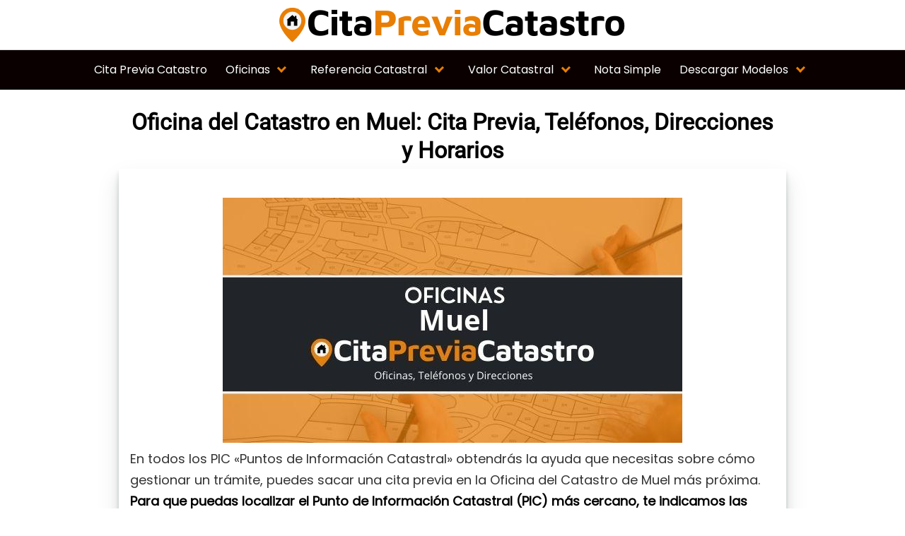

--- FILE ---
content_type: text/html; charset=UTF-8
request_url: https://citapreviacatastro.es/muel/
body_size: 58451
content:
<!DOCTYPE html><html lang="es" prefix="og: https://ogp.me/ns#"><head><script data-no-optimize="1">var litespeed_docref=sessionStorage.getItem("litespeed_docref");litespeed_docref&&(Object.defineProperty(document,"referrer",{get:function(){return litespeed_docref}}),sessionStorage.removeItem("litespeed_docref"));</script> <meta charset="UTF-8"><meta name="viewport" content="width=device-width, initial-scale=1"><link rel="profile" href="https://gmpg.org/xfn/11"><title>▷ Oficinas del Catastro Muel 【 Teléfonos y Direcciones 】</title><meta name="description" content="Cita Previa Catastro Muel 2026 ⚡️ Sede Catastral ☎ Teléfonos, Direcciones y Horarios ⏰ Pedir cita previa en el Catastro de Muel ➤⭐ ¡Entra Ahora!"/><meta name="robots" content="follow, index, max-snippet:-1, max-video-preview:-1, max-image-preview:large"/><link rel="canonical" href="https://citapreviacatastro.es/muel/" /><meta property="og:locale" content="es_ES" /><meta property="og:type" content="article" /><meta property="og:title" content="▷ Oficinas del Catastro Muel 【 Teléfonos y Direcciones 】" /><meta property="og:description" content="Cita Previa Catastro Muel 2026 ⚡️ Sede Catastral ☎ Teléfonos, Direcciones y Horarios ⏰ Pedir cita previa en el Catastro de Muel ➤⭐ ¡Entra Ahora!" /><meta property="og:url" content="https://citapreviacatastro.es/muel/" /><meta property="og:site_name" content="Cita Previa Catastro" /><meta property="article:tag" content="Zaragoza" /><meta property="article:section" content="Zaragoza" /><meta property="og:updated_time" content="2021-07-01T20:03:44+00:00" /><meta property="og:image" content="https://citapreviacatastro.es/wp-content/uploads/2021/06/Oficinas-Catastro-muel-2.jpeg" /><meta property="og:image:secure_url" content="https://citapreviacatastro.es/wp-content/uploads/2021/06/Oficinas-Catastro-muel-2.jpeg" /><meta property="og:image:width" content="650" /><meta property="og:image:height" content="347" /><meta property="og:image:alt" content="oficina catastral Muel" /><meta property="og:image:type" content="image/jpeg" /><meta property="article:published_time" content="2021-06-20T00:44:52+00:00" /><meta property="article:modified_time" content="2021-07-01T20:03:44+00:00" /><meta name="twitter:card" content="summary_large_image" /><meta name="twitter:title" content="▷ Oficinas del Catastro Muel 【 Teléfonos y Direcciones 】" /><meta name="twitter:description" content="Cita Previa Catastro Muel 2026 ⚡️ Sede Catastral ☎ Teléfonos, Direcciones y Horarios ⏰ Pedir cita previa en el Catastro de Muel ➤⭐ ¡Entra Ahora!" /><meta name="twitter:image" content="https://citapreviacatastro.es/wp-content/uploads/2021/06/Oficinas-Catastro-muel-2.jpeg" /><meta name="twitter:label1" content="Tiempo de lectura" /><meta name="twitter:data1" content="2 minutos" /> <script type="application/ld+json" class="rank-math-schema">{"@context":"https://schema.org","@graph":[{"@type":["Person","Organization"],"@id":"https://citapreviacatastro.es/#person","name":"talanuria","logo":{"@type":"ImageObject","@id":"https://citapreviacatastro.es/#logo","url":"https://taladropercutor.eu/wp-content/uploads/2019/03/taladro-percutor.png","contentUrl":"https://taladropercutor.eu/wp-content/uploads/2019/03/taladro-percutor.png","caption":"talanuria","inLanguage":"es"},"image":{"@type":"ImageObject","@id":"https://citapreviacatastro.es/#logo","url":"https://taladropercutor.eu/wp-content/uploads/2019/03/taladro-percutor.png","contentUrl":"https://taladropercutor.eu/wp-content/uploads/2019/03/taladro-percutor.png","caption":"talanuria","inLanguage":"es"}},{"@type":"WebSite","@id":"https://citapreviacatastro.es/#website","url":"https://citapreviacatastro.es","name":"talanuria","publisher":{"@id":"https://citapreviacatastro.es/#person"},"inLanguage":"es"},{"@type":"ImageObject","@id":"https://citapreviacatastro.es/wp-content/uploads/2021/06/Oficinas-Catastro-muel-2.jpeg","url":"https://citapreviacatastro.es/wp-content/uploads/2021/06/Oficinas-Catastro-muel-2.jpeg","width":"650","height":"347","caption":"oficina catastral Muel","inLanguage":"es"},{"@type":"WebPage","@id":"https://citapreviacatastro.es/muel/#webpage","url":"https://citapreviacatastro.es/muel/","name":"\u25b7 Oficinas del Catastro Muel \u3010 Tel\u00e9fonos y Direcciones \u3011","datePublished":"2021-06-20T00:44:52+00:00","dateModified":"2021-07-01T20:03:44+00:00","isPartOf":{"@id":"https://citapreviacatastro.es/#website"},"primaryImageOfPage":{"@id":"https://citapreviacatastro.es/wp-content/uploads/2021/06/Oficinas-Catastro-muel-2.jpeg"},"inLanguage":"es"},{"@type":"Person","@id":"https://citapreviacatastro.es/muel/#author","image":{"@type":"ImageObject","@id":"https://citapreviacatastro.es/wp-content/litespeed/avatar/23494c9101089ad44ae88ce9d2f56aac.jpg?ver=1768458409","url":"https://citapreviacatastro.es/wp-content/litespeed/avatar/23494c9101089ad44ae88ce9d2f56aac.jpg?ver=1768458409","inLanguage":"es"}},{"image":{"@id":"https://citapreviacatastro.es/wp-content/uploads/2021/06/Oficinas-Catastro-muel-2.jpeg"},"headline":"\u25b7 Oficinas del Catastro Muel \u3010 Tel\u00e9fonos y Direcciones \u3011","description":"Cita Previa Catastro Muel 2026 \u26a1\ufe0f Sede Catastral \u260e Tel\u00e9fonos, Direcciones y Horarios \u23f0 Pedir cita previa en el Catastro de Muel \u27a4\u2b50 \u00a1Entra Ahora!","keywords":"Oficina del Catastro en Muel","@type":"Article","author":{"@id":"https://citapreviacatastro.es/muel/#author"},"datePublished":"2021-06-20T00:44:52+00:00","dateModified":"2021-07-01T20:03:44+00:00","name":"\u25b7 Oficinas del Catastro Muel \u3010 Tel\u00e9fonos y Direcciones \u3011","@id":"https://citapreviacatastro.es/muel/#schema-92736","isPartOf":{"@id":"https://citapreviacatastro.es/muel/#webpage"},"publisher":{"@id":"https://citapreviacatastro.es/#person"},"inLanguage":"es","mainEntityOfPage":{"@id":"https://citapreviacatastro.es/muel/#webpage"}}]}</script> <link rel='dns-prefetch' href='//fonts.googleapis.com' /><link rel='dns-prefetch' href='//connect.facebook.net' /><link rel='dns-prefetch' href='//facebook.com' /><link rel='dns-prefetch' href='//fonts.gstatic.com' /><link rel='dns-prefetch' href='//google.co.uk' /><link rel='dns-prefetch' href='//google.com' /><link rel='dns-prefetch' href='//googleads.g.doubleclick.net' /><link rel='dns-prefetch' href='//googleadservices.com' /><link rel='dns-prefetch' href='//googletagmanager.com' /><link rel="alternate" type="application/rss+xml" title="Cita Previa Catastro &raquo; Feed" href="https://citapreviacatastro.es/feed/" /><link rel="alternate" type="application/rss+xml" title="Cita Previa Catastro &raquo; Feed de los comentarios" href="https://citapreviacatastro.es/comments/feed/" /><style>/*!
 * Font Awesome Free 5.2.0 by @fontawesome - https://fontawesome.com
 * License - https://fontawesome.com/license (Icons: CC BY 4.0, Fonts: SIL OFL 1.1, Code: MIT License)
 */
.fa,.fab,.fal,.far,.fas{-moz-osx-font-smoothing:grayscale;-webkit-font-smoothing:antialiased;display:inline-block;font-style:normal;font-variant:normal;text-rendering:auto;line-height:1}.fa-lg{font-size:1.33333em;line-height:.75em;vertical-align:-.0667em}.fa-xs{font-size:.75em}.fa-sm{font-size:.875em}.fa-1x{font-size:1em}.fa-2x{font-size:2em}.fa-3x{font-size:3em}.fa-4x{font-size:4em}.fa-5x{font-size:5em}.fa-6x{font-size:6em}.fa-7x{font-size:7em}.fa-8x{font-size:8em}.fa-9x{font-size:9em}.fa-10x{font-size:10em}.fa-fw{text-align:center;width:1.25em}.fa-ul{list-style-type:none;margin-left:2.5em;padding-left:0}.fa-ul>li{position:relative}.fa-li{left:-2em;position:absolute;text-align:center;width:2em;line-height:inherit}.fa-border{border:.08em solid #eee;border-radius:.1em;padding:.2em .25em .15em}.fa-pull-left{float:left}.fa-pull-right{float:right}.fa.fa-pull-left,.fab.fa-pull-left,.fal.fa-pull-left,.far.fa-pull-left,.fas.fa-pull-left{margin-right:.3em}.fa.fa-pull-right,.fab.fa-pull-right,.fal.fa-pull-right,.far.fa-pull-right,.fas.fa-pull-right{margin-left:.3em}.fa-spin{animation:a 2s infinite linear}.fa-pulse{animation:a 1s infinite steps(8)}@keyframes a{0%{transform:rotate(0deg)}to{transform:rotate(1turn)}}.fa-rotate-90{-ms-filter:"progid:DXImageTransform.Microsoft.BasicImage(rotation=1)";transform:rotate(90deg)}.fa-rotate-180{-ms-filter:"progid:DXImageTransform.Microsoft.BasicImage(rotation=2)";transform:rotate(180deg)}.fa-rotate-270{-ms-filter:"progid:DXImageTransform.Microsoft.BasicImage(rotation=3)";transform:rotate(270deg)}.fa-flip-horizontal{-ms-filter:"progid:DXImageTransform.Microsoft.BasicImage(rotation=0, mirror=1)";transform:scaleX(-1)}.fa-flip-vertical{transform:scaleY(-1)}.fa-flip-horizontal.fa-flip-vertical,.fa-flip-vertical{-ms-filter:"progid:DXImageTransform.Microsoft.BasicImage(rotation=2, mirror=1)"}.fa-flip-horizontal.fa-flip-vertical{transform:scale(-1)}:root .fa-flip-horizontal,:root .fa-flip-vertical,:root .fa-rotate-90,:root .fa-rotate-180,:root .fa-rotate-270{-webkit-filter:none;filter:none}.fa-stack{display:inline-block;height:2em;line-height:2em;position:relative;vertical-align:middle;width:2em}.fa-stack-1x,.fa-stack-2x{left:0;position:absolute;text-align:center;width:100%}.fa-stack-1x{line-height:inherit}.fa-stack-2x{font-size:2em}.fa-inverse{color:#fff}.fa-500px:before{content:"\f26e"}.fa-accessible-icon:before{content:"\f368"}.fa-accusoft:before{content:"\f369"}.fa-address-book:before{content:"\f2b9"}.fa-address-card:before{content:"\f2bb"}.fa-adjust:before{content:"\f042"}.fa-adn:before{content:"\f170"}.fa-adversal:before{content:"\f36a"}.fa-affiliatetheme:before{content:"\f36b"}.fa-air-freshener:before{content:"\f5d0"}.fa-algolia:before{content:"\f36c"}.fa-align-center:before{content:"\f037"}.fa-align-justify:before{content:"\f039"}.fa-align-left:before{content:"\f036"}.fa-align-right:before{content:"\f038"}.fa-allergies:before{content:"\f461"}.fa-amazon:before{content:"\f270"}.fa-amazon-pay:before{content:"\f42c"}.fa-ambulance:before{content:"\f0f9"}.fa-american-sign-language-interpreting:before{content:"\f2a3"}.fa-amilia:before{content:"\f36d"}.fa-anchor:before{content:"\f13d"}.fa-android:before{content:"\f17b"}.fa-angellist:before{content:"\f209"}.fa-angle-double-down:before{content:"\f103"}.fa-angle-double-left:before{content:"\f100"}.fa-angle-double-right:before{content:"\f101"}.fa-angle-double-up:before{content:"\f102"}.fa-angle-down:before{content:"\f107"}.fa-angle-left:before{content:"\f104"}.fa-angle-right:before{content:"\f105"}.fa-angle-up:before{content:"\f106"}.fa-angry:before{content:"\f556"}.fa-angrycreative:before{content:"\f36e"}.fa-angular:before{content:"\f420"}.fa-app-store:before{content:"\f36f"}.fa-app-store-ios:before{content:"\f370"}.fa-apper:before{content:"\f371"}.fa-apple:before{content:"\f179"}.fa-apple-alt:before{content:"\f5d1"}.fa-apple-pay:before{content:"\f415"}.fa-archive:before{content:"\f187"}.fa-archway:before{content:"\f557"}.fa-arrow-alt-circle-down:before{content:"\f358"}.fa-arrow-alt-circle-left:before{content:"\f359"}.fa-arrow-alt-circle-right:before{content:"\f35a"}.fa-arrow-alt-circle-up:before{content:"\f35b"}.fa-arrow-circle-down:before{content:"\f0ab"}.fa-arrow-circle-left:before{content:"\f0a8"}.fa-arrow-circle-right:before{content:"\f0a9"}.fa-arrow-circle-up:before{content:"\f0aa"}.fa-arrow-down:before{content:"\f063"}.fa-arrow-left:before{content:"\f060"}.fa-arrow-right:before{content:"\f061"}.fa-arrow-up:before{content:"\f062"}.fa-arrows-alt:before{content:"\f0b2"}.fa-arrows-alt-h:before{content:"\f337"}.fa-arrows-alt-v:before{content:"\f338"}.fa-assistive-listening-systems:before{content:"\f2a2"}.fa-asterisk:before{content:"\f069"}.fa-asymmetrik:before{content:"\f372"}.fa-at:before{content:"\f1fa"}.fa-atlas:before{content:"\f558"}.fa-atom:before{content:"\f5d2"}.fa-audible:before{content:"\f373"}.fa-audio-description:before{content:"\f29e"}.fa-autoprefixer:before{content:"\f41c"}.fa-avianex:before{content:"\f374"}.fa-aviato:before{content:"\f421"}.fa-award:before{content:"\f559"}.fa-aws:before{content:"\f375"}.fa-backspace:before{content:"\f55a"}.fa-backward:before{content:"\f04a"}.fa-balance-scale:before{content:"\f24e"}.fa-ban:before{content:"\f05e"}.fa-band-aid:before{content:"\f462"}.fa-bandcamp:before{content:"\f2d5"}.fa-barcode:before{content:"\f02a"}.fa-bars:before{content:"\f0c9"}.fa-baseball-ball:before{content:"\f433"}.fa-basketball-ball:before{content:"\f434"}.fa-bath:before{content:"\f2cd"}.fa-battery-empty:before{content:"\f244"}.fa-battery-full:before{content:"\f240"}.fa-battery-half:before{content:"\f242"}.fa-battery-quarter:before{content:"\f243"}.fa-battery-three-quarters:before{content:"\f241"}.fa-bed:before{content:"\f236"}.fa-beer:before{content:"\f0fc"}.fa-behance:before{content:"\f1b4"}.fa-behance-square:before{content:"\f1b5"}.fa-bell:before{content:"\f0f3"}.fa-bell-slash:before{content:"\f1f6"}.fa-bezier-curve:before{content:"\f55b"}.fa-bicycle:before{content:"\f206"}.fa-bimobject:before{content:"\f378"}.fa-binoculars:before{content:"\f1e5"}.fa-birthday-cake:before{content:"\f1fd"}.fa-bitbucket:before{content:"\f171"}.fa-bitcoin:before{content:"\f379"}.fa-bity:before{content:"\f37a"}.fa-black-tie:before{content:"\f27e"}.fa-blackberry:before{content:"\f37b"}.fa-blender:before{content:"\f517"}.fa-blind:before{content:"\f29d"}.fa-blogger:before{content:"\f37c"}.fa-blogger-b:before{content:"\f37d"}.fa-bluetooth:before{content:"\f293"}.fa-bluetooth-b:before{content:"\f294"}.fa-bold:before{content:"\f032"}.fa-bolt:before{content:"\f0e7"}.fa-bomb:before{content:"\f1e2"}.fa-bone:before{content:"\f5d7"}.fa-bong:before{content:"\f55c"}.fa-book:before{content:"\f02d"}.fa-book-open:before{content:"\f518"}.fa-book-reader:before{content:"\f5da"}.fa-bookmark:before{content:"\f02e"}.fa-bowling-ball:before{content:"\f436"}.fa-box:before{content:"\f466"}.fa-box-open:before{content:"\f49e"}.fa-boxes:before{content:"\f468"}.fa-braille:before{content:"\f2a1"}.fa-brain:before{content:"\f5dc"}.fa-briefcase:before{content:"\f0b1"}.fa-briefcase-medical:before{content:"\f469"}.fa-broadcast-tower:before{content:"\f519"}.fa-broom:before{content:"\f51a"}.fa-brush:before{content:"\f55d"}.fa-btc:before{content:"\f15a"}.fa-bug:before{content:"\f188"}.fa-building:before{content:"\f1ad"}.fa-bullhorn:before{content:"\f0a1"}.fa-bullseye:before{content:"\f140"}.fa-burn:before{content:"\f46a"}.fa-buromobelexperte:before{content:"\f37f"}.fa-bus:before{content:"\f207"}.fa-bus-alt:before{content:"\f55e"}.fa-buysellads:before{content:"\f20d"}.fa-calculator:before{content:"\f1ec"}.fa-calendar:before{content:"\f133"}.fa-calendar-alt:before{content:"\f073"}.fa-calendar-check:before{content:"\f274"}.fa-calendar-minus:before{content:"\f272"}.fa-calendar-plus:before{content:"\f271"}.fa-calendar-times:before{content:"\f273"}.fa-camera:before{content:"\f030"}.fa-camera-retro:before{content:"\f083"}.fa-cannabis:before{content:"\f55f"}.fa-capsules:before{content:"\f46b"}.fa-car:before{content:"\f1b9"}.fa-car-alt:before{content:"\f5de"}.fa-car-battery:before{content:"\f5df"}.fa-car-crash:before{content:"\f5e1"}.fa-car-side:before{content:"\f5e4"}.fa-caret-down:before{content:"\f0d7"}.fa-caret-left:before{content:"\f0d9"}.fa-caret-right:before{content:"\f0da"}.fa-caret-square-down:before{content:"\f150"}.fa-caret-square-left:before{content:"\f191"}.fa-caret-square-right:before{content:"\f152"}.fa-caret-square-up:before{content:"\f151"}.fa-caret-up:before{content:"\f0d8"}.fa-cart-arrow-down:before{content:"\f218"}.fa-cart-plus:before{content:"\f217"}.fa-cc-amazon-pay:before{content:"\f42d"}.fa-cc-amex:before{content:"\f1f3"}.fa-cc-apple-pay:before{content:"\f416"}.fa-cc-diners-club:before{content:"\f24c"}.fa-cc-discover:before{content:"\f1f2"}.fa-cc-jcb:before{content:"\f24b"}.fa-cc-mastercard:before{content:"\f1f1"}.fa-cc-paypal:before{content:"\f1f4"}.fa-cc-stripe:before{content:"\f1f5"}.fa-cc-visa:before{content:"\f1f0"}.fa-centercode:before{content:"\f380"}.fa-certificate:before{content:"\f0a3"}.fa-chalkboard:before{content:"\f51b"}.fa-chalkboard-teacher:before{content:"\f51c"}.fa-charging-station:before{content:"\f5e7"}.fa-chart-area:before{content:"\f1fe"}.fa-chart-bar:before{content:"\f080"}.fa-chart-line:before{content:"\f201"}.fa-chart-pie:before{content:"\f200"}.fa-check:before{content:"\f00c"}.fa-check-circle:before{content:"\f058"}.fa-check-double:before{content:"\f560"}.fa-check-square:before{content:"\f14a"}.fa-chess:before{content:"\f439"}.fa-chess-bishop:before{content:"\f43a"}.fa-chess-board:before{content:"\f43c"}.fa-chess-king:before{content:"\f43f"}.fa-chess-knight:before{content:"\f441"}.fa-chess-pawn:before{content:"\f443"}.fa-chess-queen:before{content:"\f445"}.fa-chess-rook:before{content:"\f447"}.fa-chevron-circle-down:before{content:"\f13a"}.fa-chevron-circle-left:before{content:"\f137"}.fa-chevron-circle-right:before{content:"\f138"}.fa-chevron-circle-up:before{content:"\f139"}.fa-chevron-down:before{content:"\f078"}.fa-chevron-left:before{content:"\f053"}.fa-chevron-right:before{content:"\f054"}.fa-chevron-up:before{content:"\f077"}.fa-child:before{content:"\f1ae"}.fa-chrome:before{content:"\f268"}.fa-church:before{content:"\f51d"}.fa-circle:before{content:"\f111"}.fa-circle-notch:before{content:"\f1ce"}.fa-clipboard:before{content:"\f328"}.fa-clipboard-check:before{content:"\f46c"}.fa-clipboard-list:before{content:"\f46d"}.fa-clock:before{content:"\f017"}.fa-clone:before{content:"\f24d"}.fa-closed-captioning:before{content:"\f20a"}.fa-cloud:before{content:"\f0c2"}.fa-cloud-download-alt:before{content:"\f381"}.fa-cloud-upload-alt:before{content:"\f382"}.fa-cloudscale:before{content:"\f383"}.fa-cloudsmith:before{content:"\f384"}.fa-cloudversify:before{content:"\f385"}.fa-cocktail:before{content:"\f561"}.fa-code:before{content:"\f121"}.fa-code-branch:before{content:"\f126"}.fa-codepen:before{content:"\f1cb"}.fa-codiepie:before{content:"\f284"}.fa-coffee:before{content:"\f0f4"}.fa-cog:before{content:"\f013"}.fa-cogs:before{content:"\f085"}.fa-coins:before{content:"\f51e"}.fa-columns:before{content:"\f0db"}.fa-comment:before{content:"\f075"}.fa-comment-alt:before{content:"\f27a"}.fa-comment-dots:before{content:"\f4ad"}.fa-comment-slash:before{content:"\f4b3"}.fa-comments:before{content:"\f086"}.fa-compact-disc:before{content:"\f51f"}.fa-compass:before{content:"\f14e"}.fa-compress:before{content:"\f066"}.fa-concierge-bell:before{content:"\f562"}.fa-connectdevelop:before{content:"\f20e"}.fa-contao:before{content:"\f26d"}.fa-cookie:before{content:"\f563"}.fa-cookie-bite:before{content:"\f564"}.fa-copy:before{content:"\f0c5"}.fa-copyright:before{content:"\f1f9"}.fa-couch:before{content:"\f4b8"}.fa-cpanel:before{content:"\f388"}.fa-creative-commons:before{content:"\f25e"}.fa-creative-commons-by:before{content:"\f4e7"}.fa-creative-commons-nc:before{content:"\f4e8"}.fa-creative-commons-nc-eu:before{content:"\f4e9"}.fa-creative-commons-nc-jp:before{content:"\f4ea"}.fa-creative-commons-nd:before{content:"\f4eb"}.fa-creative-commons-pd:before{content:"\f4ec"}.fa-creative-commons-pd-alt:before{content:"\f4ed"}.fa-creative-commons-remix:before{content:"\f4ee"}.fa-creative-commons-sa:before{content:"\f4ef"}.fa-creative-commons-sampling:before{content:"\f4f0"}.fa-creative-commons-sampling-plus:before{content:"\f4f1"}.fa-creative-commons-share:before{content:"\f4f2"}.fa-credit-card:before{content:"\f09d"}.fa-crop:before{content:"\f125"}.fa-crop-alt:before{content:"\f565"}.fa-crosshairs:before{content:"\f05b"}.fa-crow:before{content:"\f520"}.fa-crown:before{content:"\f521"}.fa-css3:before{content:"\f13c"}.fa-css3-alt:before{content:"\f38b"}.fa-cube:before{content:"\f1b2"}.fa-cubes:before{content:"\f1b3"}.fa-cut:before{content:"\f0c4"}.fa-cuttlefish:before{content:"\f38c"}.fa-d-and-d:before{content:"\f38d"}.fa-dashcube:before{content:"\f210"}.fa-database:before{content:"\f1c0"}.fa-deaf:before{content:"\f2a4"}.fa-delicious:before{content:"\f1a5"}.fa-deploydog:before{content:"\f38e"}.fa-deskpro:before{content:"\f38f"}.fa-desktop:before{content:"\f108"}.fa-deviantart:before{content:"\f1bd"}.fa-diagnoses:before{content:"\f470"}.fa-dice:before{content:"\f522"}.fa-dice-five:before{content:"\f523"}.fa-dice-four:before{content:"\f524"}.fa-dice-one:before{content:"\f525"}.fa-dice-six:before{content:"\f526"}.fa-dice-three:before{content:"\f527"}.fa-dice-two:before{content:"\f528"}.fa-digg:before{content:"\f1a6"}.fa-digital-ocean:before{content:"\f391"}.fa-digital-tachograph:before{content:"\f566"}.fa-directions:before{content:"\f5eb"}.fa-discord:before{content:"\f392"}.fa-discourse:before{content:"\f393"}.fa-divide:before{content:"\f529"}.fa-dizzy:before{content:"\f567"}.fa-dna:before{content:"\f471"}.fa-dochub:before{content:"\f394"}.fa-docker:before{content:"\f395"}.fa-dollar-sign:before{content:"\f155"}.fa-dolly:before{content:"\f472"}.fa-dolly-flatbed:before{content:"\f474"}.fa-donate:before{content:"\f4b9"}.fa-door-closed:before{content:"\f52a"}.fa-door-open:before{content:"\f52b"}.fa-dot-circle:before{content:"\f192"}.fa-dove:before{content:"\f4ba"}.fa-download:before{content:"\f019"}.fa-draft2digital:before{content:"\f396"}.fa-drafting-compass:before{content:"\f568"}.fa-draw-polygon:before{content:"\f5ee"}.fa-dribbble:before{content:"\f17d"}.fa-dribbble-square:before{content:"\f397"}.fa-dropbox:before{content:"\f16b"}.fa-drum:before{content:"\f569"}.fa-drum-steelpan:before{content:"\f56a"}.fa-drupal:before{content:"\f1a9"}.fa-dumbbell:before{content:"\f44b"}.fa-dyalog:before{content:"\f399"}.fa-earlybirds:before{content:"\f39a"}.fa-ebay:before{content:"\f4f4"}.fa-edge:before{content:"\f282"}.fa-edit:before{content:"\f044"}.fa-eject:before{content:"\f052"}.fa-elementor:before{content:"\f430"}.fa-ellipsis-h:before{content:"\f141"}.fa-ellipsis-v:before{content:"\f142"}.fa-ello:before{content:"\f5f1"}.fa-ember:before{content:"\f423"}.fa-empire:before{content:"\f1d1"}.fa-envelope:before{content:"\f0e0"}.fa-envelope-open:before{content:"\f2b6"}.fa-envelope-square:before{content:"\f199"}.fa-envira:before{content:"\f299"}.fa-equals:before{content:"\f52c"}.fa-eraser:before{content:"\f12d"}.fa-erlang:before{content:"\f39d"}.fa-ethereum:before{content:"\f42e"}.fa-etsy:before{content:"\f2d7"}.fa-euro-sign:before{content:"\f153"}.fa-exchange-alt:before{content:"\f362"}.fa-exclamation:before{content:"\f12a"}.fa-exclamation-circle:before{content:"\f06a"}.fa-exclamation-triangle:before{content:"\f071"}.fa-expand:before{content:"\f065"}.fa-expand-arrows-alt:before{content:"\f31e"}.fa-expeditedssl:before{content:"\f23e"}.fa-external-link-alt:before{content:"\f35d"}.fa-external-link-square-alt:before{content:"\f360"}.fa-eye:before{content:"\f06e"}.fa-eye-dropper:before{content:"\f1fb"}.fa-eye-slash:before{content:"\f070"}.fa-facebook:before{content:"\f09a"}.fa-facebook-f:before{content:"\f39e"}.fa-facebook-messenger:before{content:"\f39f"}.fa-facebook-square:before{content:"\f082"}.fa-fast-backward:before{content:"\f049"}.fa-fast-forward:before{content:"\f050"}.fa-fax:before{content:"\f1ac"}.fa-feather:before{content:"\f52d"}.fa-feather-alt:before{content:"\f56b"}.fa-female:before{content:"\f182"}.fa-fighter-jet:before{content:"\f0fb"}.fa-file:before{content:"\f15b"}.fa-file-alt:before{content:"\f15c"}.fa-file-archive:before{content:"\f1c6"}.fa-file-audio:before{content:"\f1c7"}.fa-file-code:before{content:"\f1c9"}.fa-file-contract:before{content:"\f56c"}.fa-file-download:before{content:"\f56d"}.fa-file-excel:before{content:"\f1c3"}.fa-file-export:before{content:"\f56e"}.fa-file-image:before{content:"\f1c5"}.fa-file-import:before{content:"\f56f"}.fa-file-invoice:before{content:"\f570"}.fa-file-invoice-dollar:before{content:"\f571"}.fa-file-medical:before{content:"\f477"}.fa-file-medical-alt:before{content:"\f478"}.fa-file-pdf:before{content:"\f1c1"}.fa-file-powerpoint:before{content:"\f1c4"}.fa-file-prescription:before{content:"\f572"}.fa-file-signature:before{content:"\f573"}.fa-file-upload:before{content:"\f574"}.fa-file-video:before{content:"\f1c8"}.fa-file-word:before{content:"\f1c2"}.fa-fill:before{content:"\f575"}.fa-fill-drip:before{content:"\f576"}.fa-film:before{content:"\f008"}.fa-filter:before{content:"\f0b0"}.fa-fingerprint:before{content:"\f577"}.fa-fire:before{content:"\f06d"}.fa-fire-extinguisher:before{content:"\f134"}.fa-firefox:before{content:"\f269"}.fa-first-aid:before{content:"\f479"}.fa-first-order:before{content:"\f2b0"}.fa-first-order-alt:before{content:"\f50a"}.fa-firstdraft:before{content:"\f3a1"}.fa-fish:before{content:"\f578"}.fa-flag:before{content:"\f024"}.fa-flag-checkered:before{content:"\f11e"}.fa-flask:before{content:"\f0c3"}.fa-flickr:before{content:"\f16e"}.fa-flipboard:before{content:"\f44d"}.fa-flushed:before{content:"\f579"}.fa-fly:before{content:"\f417"}.fa-folder:before{content:"\f07b"}.fa-folder-open:before{content:"\f07c"}.fa-font:before{content:"\f031"}.fa-font-awesome:before{content:"\f2b4"}.fa-font-awesome-alt:before{content:"\f35c"}.fa-font-awesome-flag:before{content:"\f425"}.fa-font-awesome-logo-full:before{content:"\f4e6"}.fa-fonticons:before{content:"\f280"}.fa-fonticons-fi:before{content:"\f3a2"}.fa-football-ball:before{content:"\f44e"}.fa-fort-awesome:before{content:"\f286"}.fa-fort-awesome-alt:before{content:"\f3a3"}.fa-forumbee:before{content:"\f211"}.fa-forward:before{content:"\f04e"}.fa-foursquare:before{content:"\f180"}.fa-free-code-camp:before{content:"\f2c5"}.fa-freebsd:before{content:"\f3a4"}.fa-frog:before{content:"\f52e"}.fa-frown:before{content:"\f119"}.fa-frown-open:before{content:"\f57a"}.fa-fulcrum:before{content:"\f50b"}.fa-futbol:before{content:"\f1e3"}.fa-galactic-republic:before{content:"\f50c"}.fa-galactic-senate:before{content:"\f50d"}.fa-gamepad:before{content:"\f11b"}.fa-gas-pump:before{content:"\f52f"}.fa-gavel:before{content:"\f0e3"}.fa-gem:before{content:"\f3a5"}.fa-genderless:before{content:"\f22d"}.fa-get-pocket:before{content:"\f265"}.fa-gg:before{content:"\f260"}.fa-gg-circle:before{content:"\f261"}.fa-gift:before{content:"\f06b"}.fa-git:before{content:"\f1d3"}.fa-git-square:before{content:"\f1d2"}.fa-github:before{content:"\f09b"}.fa-github-alt:before{content:"\f113"}.fa-github-square:before{content:"\f092"}.fa-gitkraken:before{content:"\f3a6"}.fa-gitlab:before{content:"\f296"}.fa-gitter:before{content:"\f426"}.fa-glass-martini:before{content:"\f000"}.fa-glass-martini-alt:before{content:"\f57b"}.fa-glasses:before{content:"\f530"}.fa-glide:before{content:"\f2a5"}.fa-glide-g:before{content:"\f2a6"}.fa-globe:before{content:"\f0ac"}.fa-globe-africa:before{content:"\f57c"}.fa-globe-americas:before{content:"\f57d"}.fa-globe-asia:before{content:"\f57e"}.fa-gofore:before{content:"\f3a7"}.fa-golf-ball:before{content:"\f450"}.fa-goodreads:before{content:"\f3a8"}.fa-goodreads-g:before{content:"\f3a9"}.fa-google:before{content:"\f1a0"}.fa-google-drive:before{content:"\f3aa"}.fa-google-play:before{content:"\f3ab"}.fa-google-plus:before{content:"\f2b3"}.fa-google-plus-g:before{content:"\f0d5"}.fa-google-plus-square:before{content:"\f0d4"}.fa-google-wallet:before{content:"\f1ee"}.fa-graduation-cap:before{content:"\f19d"}.fa-gratipay:before{content:"\f184"}.fa-grav:before{content:"\f2d6"}.fa-greater-than:before{content:"\f531"}.fa-greater-than-equal:before{content:"\f532"}.fa-grimace:before{content:"\f57f"}.fa-grin:before{content:"\f580"}.fa-grin-alt:before{content:"\f581"}.fa-grin-beam:before{content:"\f582"}.fa-grin-beam-sweat:before{content:"\f583"}.fa-grin-hearts:before{content:"\f584"}.fa-grin-squint:before{content:"\f585"}.fa-grin-squint-tears:before{content:"\f586"}.fa-grin-stars:before{content:"\f587"}.fa-grin-tears:before{content:"\f588"}.fa-grin-tongue:before{content:"\f589"}.fa-grin-tongue-squint:before{content:"\f58a"}.fa-grin-tongue-wink:before{content:"\f58b"}.fa-grin-wink:before{content:"\f58c"}.fa-grip-horizontal:before{content:"\f58d"}.fa-grip-vertical:before{content:"\f58e"}.fa-gripfire:before{content:"\f3ac"}.fa-grunt:before{content:"\f3ad"}.fa-gulp:before{content:"\f3ae"}.fa-h-square:before{content:"\f0fd"}.fa-hacker-news:before{content:"\f1d4"}.fa-hacker-news-square:before{content:"\f3af"}.fa-hackerrank:before{content:"\f5f7"}.fa-hand-holding:before{content:"\f4bd"}.fa-hand-holding-heart:before{content:"\f4be"}.fa-hand-holding-usd:before{content:"\f4c0"}.fa-hand-lizard:before{content:"\f258"}.fa-hand-paper:before{content:"\f256"}.fa-hand-peace:before{content:"\f25b"}.fa-hand-point-down:before{content:"\f0a7"}.fa-hand-point-left:before{content:"\f0a5"}.fa-hand-point-right:before{content:"\f0a4"}.fa-hand-point-up:before{content:"\f0a6"}.fa-hand-pointer:before{content:"\f25a"}.fa-hand-rock:before{content:"\f255"}.fa-hand-scissors:before{content:"\f257"}.fa-hand-spock:before{content:"\f259"}.fa-hands:before{content:"\f4c2"}.fa-hands-helping:before{content:"\f4c4"}.fa-handshake:before{content:"\f2b5"}.fa-hashtag:before{content:"\f292"}.fa-hdd:before{content:"\f0a0"}.fa-heading:before{content:"\f1dc"}.fa-headphones:before{content:"\f025"}.fa-headphones-alt:before{content:"\f58f"}.fa-headset:before{content:"\f590"}.fa-heart:before{content:"\f004"}.fa-heartbeat:before{content:"\f21e"}.fa-helicopter:before{content:"\f533"}.fa-highlighter:before{content:"\f591"}.fa-hips:before{content:"\f452"}.fa-hire-a-helper:before{content:"\f3b0"}.fa-history:before{content:"\f1da"}.fa-hockey-puck:before{content:"\f453"}.fa-home:before{content:"\f015"}.fa-hooli:before{content:"\f427"}.fa-hornbill:before{content:"\f592"}.fa-hospital:before{content:"\f0f8"}.fa-hospital-alt:before{content:"\f47d"}.fa-hospital-symbol:before{content:"\f47e"}.fa-hot-tub:before{content:"\f593"}.fa-hotel:before{content:"\f594"}.fa-hotjar:before{content:"\f3b1"}.fa-hourglass:before{content:"\f254"}.fa-hourglass-end:before{content:"\f253"}.fa-hourglass-half:before{content:"\f252"}.fa-hourglass-start:before{content:"\f251"}.fa-houzz:before{content:"\f27c"}.fa-html5:before{content:"\f13b"}.fa-hubspot:before{content:"\f3b2"}.fa-i-cursor:before{content:"\f246"}.fa-id-badge:before{content:"\f2c1"}.fa-id-card:before{content:"\f2c2"}.fa-id-card-alt:before{content:"\f47f"}.fa-image:before{content:"\f03e"}.fa-images:before{content:"\f302"}.fa-imdb:before{content:"\f2d8"}.fa-inbox:before{content:"\f01c"}.fa-indent:before{content:"\f03c"}.fa-industry:before{content:"\f275"}.fa-infinity:before{content:"\f534"}.fa-info:before{content:"\f129"}.fa-info-circle:before{content:"\f05a"}.fa-instagram:before{content:"\f16d"}.fa-internet-explorer:before{content:"\f26b"}.fa-ioxhost:before{content:"\f208"}.fa-italic:before{content:"\f033"}.fa-itunes:before{content:"\f3b4"}.fa-itunes-note:before{content:"\f3b5"}.fa-java:before{content:"\f4e4"}.fa-jedi-order:before{content:"\f50e"}.fa-jenkins:before{content:"\f3b6"}.fa-joget:before{content:"\f3b7"}.fa-joint:before{content:"\f595"}.fa-joomla:before{content:"\f1aa"}.fa-js:before{content:"\f3b8"}.fa-js-square:before{content:"\f3b9"}.fa-jsfiddle:before{content:"\f1cc"}.fa-kaggle:before{content:"\f5fa"}.fa-key:before{content:"\f084"}.fa-keybase:before{content:"\f4f5"}.fa-keyboard:before{content:"\f11c"}.fa-keycdn:before{content:"\f3ba"}.fa-kickstarter:before{content:"\f3bb"}.fa-kickstarter-k:before{content:"\f3bc"}.fa-kiss:before{content:"\f596"}.fa-kiss-beam:before{content:"\f597"}.fa-kiss-wink-heart:before{content:"\f598"}.fa-kiwi-bird:before{content:"\f535"}.fa-korvue:before{content:"\f42f"}.fa-language:before{content:"\f1ab"}.fa-laptop:before{content:"\f109"}.fa-laptop-code:before{content:"\f5fc"}.fa-laravel:before{content:"\f3bd"}.fa-lastfm:before{content:"\f202"}.fa-lastfm-square:before{content:"\f203"}.fa-laugh:before{content:"\f599"}.fa-laugh-beam:before{content:"\f59a"}.fa-laugh-squint:before{content:"\f59b"}.fa-laugh-wink:before{content:"\f59c"}.fa-layer-group:before{content:"\f5fd"}.fa-leaf:before{content:"\f06c"}.fa-leanpub:before{content:"\f212"}.fa-lemon:before{content:"\f094"}.fa-less:before{content:"\f41d"}.fa-less-than:before{content:"\f536"}.fa-less-than-equal:before{content:"\f537"}.fa-level-down-alt:before{content:"\f3be"}.fa-level-up-alt:before{content:"\f3bf"}.fa-life-ring:before{content:"\f1cd"}.fa-lightbulb:before{content:"\f0eb"}.fa-line:before{content:"\f3c0"}.fa-link:before{content:"\f0c1"}.fa-linkedin:before{content:"\f08c"}.fa-linkedin-in:before{content:"\f0e1"}.fa-linode:before{content:"\f2b8"}.fa-linux:before{content:"\f17c"}.fa-lira-sign:before{content:"\f195"}.fa-list:before{content:"\f03a"}.fa-list-alt:before{content:"\f022"}.fa-list-ol:before{content:"\f0cb"}.fa-list-ul:before{content:"\f0ca"}.fa-location-arrow:before{content:"\f124"}.fa-lock:before{content:"\f023"}.fa-lock-open:before{content:"\f3c1"}.fa-long-arrow-alt-down:before{content:"\f309"}.fa-long-arrow-alt-left:before{content:"\f30a"}.fa-long-arrow-alt-right:before{content:"\f30b"}.fa-long-arrow-alt-up:before{content:"\f30c"}.fa-low-vision:before{content:"\f2a8"}.fa-luggage-cart:before{content:"\f59d"}.fa-lyft:before{content:"\f3c3"}.fa-magento:before{content:"\f3c4"}.fa-magic:before{content:"\f0d0"}.fa-magnet:before{content:"\f076"}.fa-mailchimp:before{content:"\f59e"}.fa-male:before{content:"\f183"}.fa-mandalorian:before{content:"\f50f"}.fa-map:before{content:"\f279"}.fa-map-marked:before{content:"\f59f"}.fa-map-marked-alt:before{content:"\f5a0"}.fa-map-marker:before{content:"\f041"}.fa-map-marker-alt:before{content:"\f3c5"}.fa-map-pin:before{content:"\f276"}.fa-map-signs:before{content:"\f277"}.fa-markdown:before{content:"\f60f"}.fa-marker:before{content:"\f5a1"}.fa-mars:before{content:"\f222"}.fa-mars-double:before{content:"\f227"}.fa-mars-stroke:before{content:"\f229"}.fa-mars-stroke-h:before{content:"\f22b"}.fa-mars-stroke-v:before{content:"\f22a"}.fa-mastodon:before{content:"\f4f6"}.fa-maxcdn:before{content:"\f136"}.fa-medal:before{content:"\f5a2"}.fa-medapps:before{content:"\f3c6"}.fa-medium:before{content:"\f23a"}.fa-medium-m:before{content:"\f3c7"}.fa-medkit:before{content:"\f0fa"}.fa-medrt:before{content:"\f3c8"}.fa-meetup:before{content:"\f2e0"}.fa-megaport:before{content:"\f5a3"}.fa-meh:before{content:"\f11a"}.fa-meh-blank:before{content:"\f5a4"}.fa-meh-rolling-eyes:before{content:"\f5a5"}.fa-memory:before{content:"\f538"}.fa-mercury:before{content:"\f223"}.fa-microchip:before{content:"\f2db"}.fa-microphone:before{content:"\f130"}.fa-microphone-alt:before{content:"\f3c9"}.fa-microphone-alt-slash:before{content:"\f539"}.fa-microphone-slash:before{content:"\f131"}.fa-microscope:before{content:"\f610"}.fa-microsoft:before{content:"\f3ca"}.fa-minus:before{content:"\f068"}.fa-minus-circle:before{content:"\f056"}.fa-minus-square:before{content:"\f146"}.fa-mix:before{content:"\f3cb"}.fa-mixcloud:before{content:"\f289"}.fa-mizuni:before{content:"\f3cc"}.fa-mobile:before{content:"\f10b"}.fa-mobile-alt:before{content:"\f3cd"}.fa-modx:before{content:"\f285"}.fa-monero:before{content:"\f3d0"}.fa-money-bill:before{content:"\f0d6"}.fa-money-bill-alt:before{content:"\f3d1"}.fa-money-bill-wave:before{content:"\f53a"}.fa-money-bill-wave-alt:before{content:"\f53b"}.fa-money-check:before{content:"\f53c"}.fa-money-check-alt:before{content:"\f53d"}.fa-monument:before{content:"\f5a6"}.fa-moon:before{content:"\f186"}.fa-mortar-pestle:before{content:"\f5a7"}.fa-motorcycle:before{content:"\f21c"}.fa-mouse-pointer:before{content:"\f245"}.fa-music:before{content:"\f001"}.fa-napster:before{content:"\f3d2"}.fa-neos:before{content:"\f612"}.fa-neuter:before{content:"\f22c"}.fa-newspaper:before{content:"\f1ea"}.fa-nimblr:before{content:"\f5a8"}.fa-nintendo-switch:before{content:"\f418"}.fa-node:before{content:"\f419"}.fa-node-js:before{content:"\f3d3"}.fa-not-equal:before{content:"\f53e"}.fa-notes-medical:before{content:"\f481"}.fa-npm:before{content:"\f3d4"}.fa-ns8:before{content:"\f3d5"}.fa-nutritionix:before{content:"\f3d6"}.fa-object-group:before{content:"\f247"}.fa-object-ungroup:before{content:"\f248"}.fa-odnoklassniki:before{content:"\f263"}.fa-odnoklassniki-square:before{content:"\f264"}.fa-oil-can:before{content:"\f613"}.fa-old-republic:before{content:"\f510"}.fa-opencart:before{content:"\f23d"}.fa-openid:before{content:"\f19b"}.fa-opera:before{content:"\f26a"}.fa-optin-monster:before{content:"\f23c"}.fa-osi:before{content:"\f41a"}.fa-outdent:before{content:"\f03b"}.fa-page4:before{content:"\f3d7"}.fa-pagelines:before{content:"\f18c"}.fa-paint-brush:before{content:"\f1fc"}.fa-paint-roller:before{content:"\f5aa"}.fa-palette:before{content:"\f53f"}.fa-palfed:before{content:"\f3d8"}.fa-pallet:before{content:"\f482"}.fa-paper-plane:before{content:"\f1d8"}.fa-paperclip:before{content:"\f0c6"}.fa-parachute-box:before{content:"\f4cd"}.fa-paragraph:before{content:"\f1dd"}.fa-parking:before{content:"\f540"}.fa-passport:before{content:"\f5ab"}.fa-paste:before{content:"\f0ea"}.fa-patreon:before{content:"\f3d9"}.fa-pause:before{content:"\f04c"}.fa-pause-circle:before{content:"\f28b"}.fa-paw:before{content:"\f1b0"}.fa-paypal:before{content:"\f1ed"}.fa-pen:before{content:"\f304"}.fa-pen-alt:before{content:"\f305"}.fa-pen-fancy:before{content:"\f5ac"}.fa-pen-nib:before{content:"\f5ad"}.fa-pen-square:before{content:"\f14b"}.fa-pencil-alt:before{content:"\f303"}.fa-pencil-ruler:before{content:"\f5ae"}.fa-people-carry:before{content:"\f4ce"}.fa-percent:before{content:"\f295"}.fa-percentage:before{content:"\f541"}.fa-periscope:before{content:"\f3da"}.fa-phabricator:before{content:"\f3db"}.fa-phoenix-framework:before{content:"\f3dc"}.fa-phoenix-squadron:before{content:"\f511"}.fa-phone:before{content:"\f095"}.fa-phone-slash:before{content:"\f3dd"}.fa-phone-square:before{content:"\f098"}.fa-phone-volume:before{content:"\f2a0"}.fa-php:before{content:"\f457"}.fa-pied-piper:before{content:"\f2ae"}.fa-pied-piper-alt:before{content:"\f1a8"}.fa-pied-piper-hat:before{content:"\f4e5"}.fa-pied-piper-pp:before{content:"\f1a7"}.fa-piggy-bank:before{content:"\f4d3"}.fa-pills:before{content:"\f484"}.fa-pinterest:before{content:"\f0d2"}.fa-pinterest-p:before{content:"\f231"}.fa-pinterest-square:before{content:"\f0d3"}.fa-plane:before{content:"\f072"}.fa-plane-arrival:before{content:"\f5af"}.fa-plane-departure:before{content:"\f5b0"}.fa-play:before{content:"\f04b"}.fa-play-circle:before{content:"\f144"}.fa-playstation:before{content:"\f3df"}.fa-plug:before{content:"\f1e6"}.fa-plus:before{content:"\f067"}.fa-plus-circle:before{content:"\f055"}.fa-plus-square:before{content:"\f0fe"}.fa-podcast:before{content:"\f2ce"}.fa-poo:before{content:"\f2fe"}.fa-poop:before{content:"\f619"}.fa-portrait:before{content:"\f3e0"}.fa-pound-sign:before{content:"\f154"}.fa-power-off:before{content:"\f011"}.fa-prescription:before{content:"\f5b1"}.fa-prescription-bottle:before{content:"\f485"}.fa-prescription-bottle-alt:before{content:"\f486"}.fa-print:before{content:"\f02f"}.fa-procedures:before{content:"\f487"}.fa-product-hunt:before{content:"\f288"}.fa-project-diagram:before{content:"\f542"}.fa-pushed:before{content:"\f3e1"}.fa-puzzle-piece:before{content:"\f12e"}.fa-python:before{content:"\f3e2"}.fa-qq:before{content:"\f1d6"}.fa-qrcode:before{content:"\f029"}.fa-question:before{content:"\f128"}.fa-question-circle:before{content:"\f059"}.fa-quidditch:before{content:"\f458"}.fa-quinscape:before{content:"\f459"}.fa-quora:before{content:"\f2c4"}.fa-quote-left:before{content:"\f10d"}.fa-quote-right:before{content:"\f10e"}.fa-r-project:before{content:"\f4f7"}.fa-random:before{content:"\f074"}.fa-ravelry:before{content:"\f2d9"}.fa-react:before{content:"\f41b"}.fa-readme:before{content:"\f4d5"}.fa-rebel:before{content:"\f1d0"}.fa-receipt:before{content:"\f543"}.fa-recycle:before{content:"\f1b8"}.fa-red-river:before{content:"\f3e3"}.fa-reddit:before{content:"\f1a1"}.fa-reddit-alien:before{content:"\f281"}.fa-reddit-square:before{content:"\f1a2"}.fa-redo:before{content:"\f01e"}.fa-redo-alt:before{content:"\f2f9"}.fa-registered:before{content:"\f25d"}.fa-rendact:before{content:"\f3e4"}.fa-renren:before{content:"\f18b"}.fa-reply:before{content:"\f3e5"}.fa-reply-all:before{content:"\f122"}.fa-replyd:before{content:"\f3e6"}.fa-researchgate:before{content:"\f4f8"}.fa-resolving:before{content:"\f3e7"}.fa-retweet:before{content:"\f079"}.fa-rev:before{content:"\f5b2"}.fa-ribbon:before{content:"\f4d6"}.fa-road:before{content:"\f018"}.fa-robot:before{content:"\f544"}.fa-rocket:before{content:"\f135"}.fa-rocketchat:before{content:"\f3e8"}.fa-rockrms:before{content:"\f3e9"}.fa-route:before{content:"\f4d7"}.fa-rss:before{content:"\f09e"}.fa-rss-square:before{content:"\f143"}.fa-ruble-sign:before{content:"\f158"}.fa-ruler:before{content:"\f545"}.fa-ruler-combined:before{content:"\f546"}.fa-ruler-horizontal:before{content:"\f547"}.fa-ruler-vertical:before{content:"\f548"}.fa-rupee-sign:before{content:"\f156"}.fa-sad-cry:before{content:"\f5b3"}.fa-sad-tear:before{content:"\f5b4"}.fa-safari:before{content:"\f267"}.fa-sass:before{content:"\f41e"}.fa-save:before{content:"\f0c7"}.fa-schlix:before{content:"\f3ea"}.fa-school:before{content:"\f549"}.fa-screwdriver:before{content:"\f54a"}.fa-scribd:before{content:"\f28a"}.fa-search:before{content:"\f002"}.fa-search-minus:before{content:"\f010"}.fa-search-plus:before{content:"\f00e"}.fa-searchengin:before{content:"\f3eb"}.fa-seedling:before{content:"\f4d8"}.fa-sellcast:before{content:"\f2da"}.fa-sellsy:before{content:"\f213"}.fa-server:before{content:"\f233"}.fa-servicestack:before{content:"\f3ec"}.fa-shapes:before{content:"\f61f"}.fa-share:before{content:"\f064"}.fa-share-alt:before{content:"\f1e0"}.fa-share-alt-square:before{content:"\f1e1"}.fa-share-square:before{content:"\f14d"}.fa-shekel-sign:before{content:"\f20b"}.fa-shield-alt:before{content:"\f3ed"}.fa-ship:before{content:"\f21a"}.fa-shipping-fast:before{content:"\f48b"}.fa-shirtsinbulk:before{content:"\f214"}.fa-shoe-prints:before{content:"\f54b"}.fa-shopping-bag:before{content:"\f290"}.fa-shopping-basket:before{content:"\f291"}.fa-shopping-cart:before{content:"\f07a"}.fa-shopware:before{content:"\f5b5"}.fa-shower:before{content:"\f2cc"}.fa-shuttle-van:before{content:"\f5b6"}.fa-sign:before{content:"\f4d9"}.fa-sign-in-alt:before{content:"\f2f6"}.fa-sign-language:before{content:"\f2a7"}.fa-sign-out-alt:before{content:"\f2f5"}.fa-signal:before{content:"\f012"}.fa-signature:before{content:"\f5b7"}.fa-simplybuilt:before{content:"\f215"}.fa-sistrix:before{content:"\f3ee"}.fa-sitemap:before{content:"\f0e8"}.fa-sith:before{content:"\f512"}.fa-skull:before{content:"\f54c"}.fa-skyatlas:before{content:"\f216"}.fa-skype:before{content:"\f17e"}.fa-slack:before{content:"\f198"}.fa-slack-hash:before{content:"\f3ef"}.fa-sliders-h:before{content:"\f1de"}.fa-slideshare:before{content:"\f1e7"}.fa-smile:before{content:"\f118"}.fa-smile-beam:before{content:"\f5b8"}.fa-smile-wink:before{content:"\f4da"}.fa-smoking:before{content:"\f48d"}.fa-smoking-ban:before{content:"\f54d"}.fa-snapchat:before{content:"\f2ab"}.fa-snapchat-ghost:before{content:"\f2ac"}.fa-snapchat-square:before{content:"\f2ad"}.fa-snowflake:before{content:"\f2dc"}.fa-solar-panel:before{content:"\f5ba"}.fa-sort:before{content:"\f0dc"}.fa-sort-alpha-down:before{content:"\f15d"}.fa-sort-alpha-up:before{content:"\f15e"}.fa-sort-amount-down:before{content:"\f160"}.fa-sort-amount-up:before{content:"\f161"}.fa-sort-down:before{content:"\f0dd"}.fa-sort-numeric-down:before{content:"\f162"}.fa-sort-numeric-up:before{content:"\f163"}.fa-sort-up:before{content:"\f0de"}.fa-soundcloud:before{content:"\f1be"}.fa-spa:before{content:"\f5bb"}.fa-space-shuttle:before{content:"\f197"}.fa-speakap:before{content:"\f3f3"}.fa-spinner:before{content:"\f110"}.fa-splotch:before{content:"\f5bc"}.fa-spotify:before{content:"\f1bc"}.fa-spray-can:before{content:"\f5bd"}.fa-square:before{content:"\f0c8"}.fa-square-full:before{content:"\f45c"}.fa-squarespace:before{content:"\f5be"}.fa-stack-exchange:before{content:"\f18d"}.fa-stack-overflow:before{content:"\f16c"}.fa-stamp:before{content:"\f5bf"}.fa-star:before{content:"\f005"}.fa-star-half:before{content:"\f089"}.fa-star-half-alt:before{content:"\f5c0"}.fa-star-of-life:before{content:"\f621"}.fa-staylinked:before{content:"\f3f5"}.fa-steam:before{content:"\f1b6"}.fa-steam-square:before{content:"\f1b7"}.fa-steam-symbol:before{content:"\f3f6"}.fa-step-backward:before{content:"\f048"}.fa-step-forward:before{content:"\f051"}.fa-stethoscope:before{content:"\f0f1"}.fa-sticker-mule:before{content:"\f3f7"}.fa-sticky-note:before{content:"\f249"}.fa-stop:before{content:"\f04d"}.fa-stop-circle:before{content:"\f28d"}.fa-stopwatch:before{content:"\f2f2"}.fa-store:before{content:"\f54e"}.fa-store-alt:before{content:"\f54f"}.fa-strava:before{content:"\f428"}.fa-stream:before{content:"\f550"}.fa-street-view:before{content:"\f21d"}.fa-strikethrough:before{content:"\f0cc"}.fa-stripe:before{content:"\f429"}.fa-stripe-s:before{content:"\f42a"}.fa-stroopwafel:before{content:"\f551"}.fa-studiovinari:before{content:"\f3f8"}.fa-stumbleupon:before{content:"\f1a4"}.fa-stumbleupon-circle:before{content:"\f1a3"}.fa-subscript:before{content:"\f12c"}.fa-subway:before{content:"\f239"}.fa-suitcase:before{content:"\f0f2"}.fa-suitcase-rolling:before{content:"\f5c1"}.fa-sun:before{content:"\f185"}.fa-superpowers:before{content:"\f2dd"}.fa-superscript:before{content:"\f12b"}.fa-supple:before{content:"\f3f9"}.fa-surprise:before{content:"\f5c2"}.fa-swatchbook:before{content:"\f5c3"}.fa-swimmer:before{content:"\f5c4"}.fa-swimming-pool:before{content:"\f5c5"}.fa-sync:before{content:"\f021"}.fa-sync-alt:before{content:"\f2f1"}.fa-syringe:before{content:"\f48e"}.fa-table:before{content:"\f0ce"}.fa-table-tennis:before{content:"\f45d"}.fa-tablet:before{content:"\f10a"}.fa-tablet-alt:before{content:"\f3fa"}.fa-tablets:before{content:"\f490"}.fa-tachometer-alt:before{content:"\f3fd"}.fa-tag:before{content:"\f02b"}.fa-tags:before{content:"\f02c"}.fa-tape:before{content:"\f4db"}.fa-tasks:before{content:"\f0ae"}.fa-taxi:before{content:"\f1ba"}.fa-teamspeak:before{content:"\f4f9"}.fa-teeth:before{content:"\f62e"}.fa-teeth-open:before{content:"\f62f"}.fa-telegram:before{content:"\f2c6"}.fa-telegram-plane:before{content:"\f3fe"}.fa-tencent-weibo:before{content:"\f1d5"}.fa-terminal:before{content:"\f120"}.fa-text-height:before{content:"\f034"}.fa-text-width:before{content:"\f035"}.fa-th:before{content:"\f00a"}.fa-th-large:before{content:"\f009"}.fa-th-list:before{content:"\f00b"}.fa-theater-masks:before{content:"\f630"}.fa-themeco:before{content:"\f5c6"}.fa-themeisle:before{content:"\f2b2"}.fa-thermometer:before{content:"\f491"}.fa-thermometer-empty:before{content:"\f2cb"}.fa-thermometer-full:before{content:"\f2c7"}.fa-thermometer-half:before{content:"\f2c9"}.fa-thermometer-quarter:before{content:"\f2ca"}.fa-thermometer-three-quarters:before{content:"\f2c8"}.fa-thumbs-down:before{content:"\f165"}.fa-thumbs-up:before{content:"\f164"}.fa-thumbtack:before{content:"\f08d"}.fa-ticket-alt:before{content:"\f3ff"}.fa-times:before{content:"\f00d"}.fa-times-circle:before{content:"\f057"}.fa-tint:before{content:"\f043"}.fa-tint-slash:before{content:"\f5c7"}.fa-tired:before{content:"\f5c8"}.fa-toggle-off:before{content:"\f204"}.fa-toggle-on:before{content:"\f205"}.fa-toolbox:before{content:"\f552"}.fa-tooth:before{content:"\f5c9"}.fa-trade-federation:before{content:"\f513"}.fa-trademark:before{content:"\f25c"}.fa-traffic-light:before{content:"\f637"}.fa-train:before{content:"\f238"}.fa-transgender:before{content:"\f224"}.fa-transgender-alt:before{content:"\f225"}.fa-trash:before{content:"\f1f8"}.fa-trash-alt:before{content:"\f2ed"}.fa-tree:before{content:"\f1bb"}.fa-trello:before{content:"\f181"}.fa-tripadvisor:before{content:"\f262"}.fa-trophy:before{content:"\f091"}.fa-truck:before{content:"\f0d1"}.fa-truck-loading:before{content:"\f4de"}.fa-truck-monster:before{content:"\f63b"}.fa-truck-moving:before{content:"\f4df"}.fa-truck-pickup:before{content:"\f63c"}.fa-tshirt:before{content:"\f553"}.fa-tty:before{content:"\f1e4"}.fa-tumblr:before{content:"\f173"}.fa-tumblr-square:before{content:"\f174"}.fa-tv:before{content:"\f26c"}.fa-twitch:before{content:"\f1e8"}.fa-twitter:before{content:"\f099"}.fa-twitter-square:before{content:"\f081"}.fa-typo3:before{content:"\f42b"}.fa-uber:before{content:"\f402"}.fa-uikit:before{content:"\f403"}.fa-umbrella:before{content:"\f0e9"}.fa-umbrella-beach:before{content:"\f5ca"}.fa-underline:before{content:"\f0cd"}.fa-undo:before{content:"\f0e2"}.fa-undo-alt:before{content:"\f2ea"}.fa-uniregistry:before{content:"\f404"}.fa-universal-access:before{content:"\f29a"}.fa-university:before{content:"\f19c"}.fa-unlink:before{content:"\f127"}.fa-unlock:before{content:"\f09c"}.fa-unlock-alt:before{content:"\f13e"}.fa-untappd:before{content:"\f405"}.fa-upload:before{content:"\f093"}.fa-usb:before{content:"\f287"}.fa-user:before{content:"\f007"}.fa-user-alt:before{content:"\f406"}.fa-user-alt-slash:before{content:"\f4fa"}.fa-user-astronaut:before{content:"\f4fb"}.fa-user-check:before{content:"\f4fc"}.fa-user-circle:before{content:"\f2bd"}.fa-user-clock:before{content:"\f4fd"}.fa-user-cog:before{content:"\f4fe"}.fa-user-edit:before{content:"\f4ff"}.fa-user-friends:before{content:"\f500"}.fa-user-graduate:before{content:"\f501"}.fa-user-lock:before{content:"\f502"}.fa-user-md:before{content:"\f0f0"}.fa-user-minus:before{content:"\f503"}.fa-user-ninja:before{content:"\f504"}.fa-user-plus:before{content:"\f234"}.fa-user-secret:before{content:"\f21b"}.fa-user-shield:before{content:"\f505"}.fa-user-slash:before{content:"\f506"}.fa-user-tag:before{content:"\f507"}.fa-user-tie:before{content:"\f508"}.fa-user-times:before{content:"\f235"}.fa-users:before{content:"\f0c0"}.fa-users-cog:before{content:"\f509"}.fa-ussunnah:before{content:"\f407"}.fa-utensil-spoon:before{content:"\f2e5"}.fa-utensils:before{content:"\f2e7"}.fa-vaadin:before{content:"\f408"}.fa-vector-square:before{content:"\f5cb"}.fa-venus:before{content:"\f221"}.fa-venus-double:before{content:"\f226"}.fa-venus-mars:before{content:"\f228"}.fa-viacoin:before{content:"\f237"}.fa-viadeo:before{content:"\f2a9"}.fa-viadeo-square:before{content:"\f2aa"}.fa-vial:before{content:"\f492"}.fa-vials:before{content:"\f493"}.fa-viber:before{content:"\f409"}.fa-video:before{content:"\f03d"}.fa-video-slash:before{content:"\f4e2"}.fa-vimeo:before{content:"\f40a"}.fa-vimeo-square:before{content:"\f194"}.fa-vimeo-v:before{content:"\f27d"}.fa-vine:before{content:"\f1ca"}.fa-vk:before{content:"\f189"}.fa-vnv:before{content:"\f40b"}.fa-volleyball-ball:before{content:"\f45f"}.fa-volume-down:before{content:"\f027"}.fa-volume-off:before{content:"\f026"}.fa-volume-up:before{content:"\f028"}.fa-vuejs:before{content:"\f41f"}.fa-walking:before{content:"\f554"}.fa-wallet:before{content:"\f555"}.fa-warehouse:before{content:"\f494"}.fa-weebly:before{content:"\f5cc"}.fa-weibo:before{content:"\f18a"}.fa-weight:before{content:"\f496"}.fa-weight-hanging:before{content:"\f5cd"}.fa-weixin:before{content:"\f1d7"}.fa-whatsapp:before{content:"\f232"}.fa-whatsapp-square:before{content:"\f40c"}.fa-wheelchair:before{content:"\f193"}.fa-whmcs:before{content:"\f40d"}.fa-wifi:before{content:"\f1eb"}.fa-wikipedia-w:before{content:"\f266"}.fa-window-close:before{content:"\f410"}.fa-window-maximize:before{content:"\f2d0"}.fa-window-minimize:before{content:"\f2d1"}.fa-window-restore:before{content:"\f2d2"}.fa-windows:before{content:"\f17a"}.fa-wine-glass:before{content:"\f4e3"}.fa-wine-glass-alt:before{content:"\f5ce"}.fa-wix:before{content:"\f5cf"}.fa-wolf-pack-battalion:before{content:"\f514"}.fa-won-sign:before{content:"\f159"}.fa-wordpress:before{content:"\f19a"}.fa-wordpress-simple:before{content:"\f411"}.fa-wpbeginner:before{content:"\f297"}.fa-wpexplorer:before{content:"\f2de"}.fa-wpforms:before{content:"\f298"}.fa-wrench:before{content:"\f0ad"}.fa-x-ray:before{content:"\f497"}.fa-xbox:before{content:"\f412"}.fa-xing:before{content:"\f168"}.fa-xing-square:before{content:"\f169"}.fa-y-combinator:before{content:"\f23b"}.fa-yahoo:before{content:"\f19e"}.fa-yandex:before{content:"\f413"}.fa-yandex-international:before{content:"\f414"}.fa-yelp:before{content:"\f1e9"}.fa-yen-sign:before{content:"\f157"}.fa-yoast:before{content:"\f2b1"}.fa-youtube:before{content:"\f167"}.fa-youtube-square:before{content:"\f431"}.fa-zhihu:before{content:"\f63f"}.sr-only{border:0;clip:rect(0,0,0,0);height:1px;margin:-1px;overflow:hidden;padding:0;position:absolute;width:1px}.sr-only-focusable:active,.sr-only-focusable:focus{clip:auto;height:auto;margin:0;overflow:visible;position:static;width:auto}@font-face{font-family:"Font Awesome 5 Brands";font-style:normal;font-weight:400;src:url(../../../../wp-content/plugins/atomic-blocks/dist/assets/fontawesome/webfonts/fa-brands-400.eot);src:url(../../../../wp-content/plugins/atomic-blocks/dist/assets/fontawesome/webfonts/fa-brands-400.eot?#iefix) format("embedded-opentype"),url(../../../../wp-content/plugins/atomic-blocks/dist/assets/fontawesome/webfonts/fa-brands-400.woff2) format("woff2"),url(../../../../wp-content/plugins/atomic-blocks/dist/assets/fontawesome/webfonts/fa-brands-400.woff) format("woff"),url(../../../../wp-content/plugins/atomic-blocks/dist/assets/fontawesome/webfonts/fa-brands-400.ttf) format("truetype"),url(../../../../wp-content/plugins/atomic-blocks/dist/assets/fontawesome/webfonts/fa-brands-400.svg#fontawesome) format("svg")}.fab{font-family:"Font Awesome 5 Brands"}@font-face{font-family:"Font Awesome 5 Free";font-style:normal;font-weight:400;src:url(../../../../wp-content/plugins/atomic-blocks/dist/assets/fontawesome/webfonts/fa-regular-400.eot);src:url(../../../../wp-content/plugins/atomic-blocks/dist/assets/fontawesome/webfonts/fa-regular-400.eot?#iefix) format("embedded-opentype"),url(../../../../wp-content/plugins/atomic-blocks/dist/assets/fontawesome/webfonts/fa-regular-400.woff2) format("woff2"),url(../../../../wp-content/plugins/atomic-blocks/dist/assets/fontawesome/webfonts/fa-regular-400.woff) format("woff"),url(../../../../wp-content/plugins/atomic-blocks/dist/assets/fontawesome/webfonts/fa-regular-400.ttf) format("truetype"),url(../../../../wp-content/plugins/atomic-blocks/dist/assets/fontawesome/webfonts/fa-regular-400.svg#fontawesome) format("svg")}.far{font-weight:400}@font-face{font-family:"Font Awesome 5 Free";font-style:normal;font-weight:900;src:url(../../../../wp-content/plugins/atomic-blocks/dist/assets/fontawesome/webfonts/fa-solid-900.eot);src:url(../../../../wp-content/plugins/atomic-blocks/dist/assets/fontawesome/webfonts/fa-solid-900.eot?#iefix) format("embedded-opentype"),url(../../../../wp-content/plugins/atomic-blocks/dist/assets/fontawesome/webfonts/fa-solid-900.woff2) format("woff2"),url(../../../../wp-content/plugins/atomic-blocks/dist/assets/fontawesome/webfonts/fa-solid-900.woff) format("woff"),url(../../../../wp-content/plugins/atomic-blocks/dist/assets/fontawesome/webfonts/fa-solid-900.ttf) format("truetype"),url(../../../../wp-content/plugins/atomic-blocks/dist/assets/fontawesome/webfonts/fa-solid-900.svg#fontawesome) format("svg")}.fa,.far,.fas{font-family:"Font Awesome 5 Free"}.fa,.fas{font-weight:900}.wpcf7 .screen-reader-response{position:absolute;overflow:hidden;clip:rect(1px,1px,1px,1px);clip-path:inset(50%);height:1px;width:1px;margin:-1px;padding:0;border:0;word-wrap:normal!important}.wpcf7 form .wpcf7-response-output{margin:2em .5em 1em;padding:.2em 1em;border:2px solid #00a0d2}.wpcf7 form.init .wpcf7-response-output,.wpcf7 form.resetting .wpcf7-response-output,.wpcf7 form.submitting .wpcf7-response-output{display:none}.wpcf7 form.sent .wpcf7-response-output{border-color:#46b450}.wpcf7 form.failed .wpcf7-response-output,.wpcf7 form.aborted .wpcf7-response-output{border-color:#dc3232}.wpcf7 form.spam .wpcf7-response-output{border-color:#f56e28}.wpcf7 form.invalid .wpcf7-response-output,.wpcf7 form.unaccepted .wpcf7-response-output,.wpcf7 form.payment-required .wpcf7-response-output{border-color:#ffb900}.wpcf7-form-control-wrap{position:relative}.wpcf7-not-valid-tip{color:#dc3232;font-size:1em;font-weight:400;display:block}.use-floating-validation-tip .wpcf7-not-valid-tip{position:relative;top:-2ex;left:1em;z-index:100;border:1px solid #dc3232;background:#fff;padding:.2em .8em;width:24em}.wpcf7-list-item{display:inline-block;margin:0 0 0 1em}.wpcf7-list-item-label::before,.wpcf7-list-item-label::after{content:" "}.wpcf7-spinner{visibility:hidden;display:inline-block;background-color:#23282d;opacity:.75;width:24px;height:24px;border:none;border-radius:100%;padding:0;margin:0 24px;position:relative}form.submitting .wpcf7-spinner{visibility:visible}.wpcf7-spinner::before{content:'';position:absolute;background-color:#fbfbfc;top:4px;left:4px;width:6px;height:6px;border:none;border-radius:100%;transform-origin:8px 8px;animation-name:spin;animation-duration:1000ms;animation-timing-function:linear;animation-iteration-count:infinite}@media (prefers-reduced-motion:reduce){.wpcf7-spinner::before{animation-name:blink;animation-duration:2000ms}}@keyframes spin{from{transform:rotate(0deg)}to{transform:rotate(360deg)}}@keyframes blink{from{opacity:0}50%{opacity:1}to{opacity:0}}.wpcf7 input[type="file"]{cursor:pointer}.wpcf7 input[type="file"]:disabled{cursor:default}.wpcf7 .wpcf7-submit:disabled{cursor:not-allowed}.wpcf7 input[type="url"],.wpcf7 input[type="email"],.wpcf7 input[type="tel"]{direction:ltr}.wpcf7-reflection>output{display:list-item;list-style:none}.wpcf7-reflection>output[hidden]{display:none}@font-face{font-family:'Poppins';font-style:normal;font-weight:400;font-display:swap;src:url(https://fonts.gstatic.com/s/poppins/v24/pxiEyp8kv8JHgFVrJJnedw.ttf) format('truetype')}@font-face{font-family:'Roboto';font-style:normal;font-weight:300;font-stretch:normal;font-display:swap;src:url(https://fonts.gstatic.com/s/roboto/v50/KFOMCnqEu92Fr1ME7kSn66aGLdTylUAMQXC89YmC2DPNWuaabVmaiA8.ttf) format('truetype')}@font-face{font-family:'Roboto';font-style:normal;font-weight:400;font-stretch:normal;font-display:swap;src:url(https://fonts.gstatic.com/s/roboto/v50/KFOMCnqEu92Fr1ME7kSn66aGLdTylUAMQXC89YmC2DPNWubEbVmaiA8.ttf) format('truetype')}html{box-sizing:border-box}*,*:before,*:after{box-sizing:inherit}*{margin:0;padding:0;-webkit-overflow-scrolling:touch}audio,canvas,iframe,img,svg,video{vertical-align:middle;max-width:100%}img,video{height:auto}table{border-collapse:collapse;border-spacing:0}p img{margin-bottom:1rem}textarea{resize:vertical}[role=button]{cursor:pointer}pre{overflow:hidden}dt{font-weight:700;text-decoration:underline}dd{margin:0;padding:0 0 .5em 0}b,strong{font-weight:700;color:#000}i,em{font-style:italic}figure{margin-bottom:1rem}fieldset{padding:1rem}@font-face{font-family:"Lato";font-style:normal;font-weight:300;font-display:swap;src:url(../../../../wp-content/themes/orbital/assets/fonts/lato/lato-v13-latin-300.eot);src:local("Lato Light"),local("Lato-Light"),url("../../../../wp-content/themes/orbital/assets/fonts/lato/lato-v13-latin-300.eot?#iefix") format("embedded-opentype"),url(../../../../wp-content/themes/orbital/assets/fonts/lato/lato-v13-latin-300.woff2) format("woff2"),url(../../../../wp-content/themes/orbital/assets/fonts/lato/lato-v13-latin-300.woff) format("woff"),url(../../../../wp-content/themes/orbital/assets/fonts/lato/lato-v13-latin-300.ttf) format("truetype"),url("../../../../wp-content/themes/orbital/assets/fonts/lato/lato-v13-latin-300.svg#Lato") format("svg")}@font-face{font-family:"Lato";font-style:normal;font-weight:400;font-display:swap;src:url(../../../../wp-content/themes/orbital/assets/fonts/lato/lato-v13-latin-regular.eot);src:local("Lato Regular"),local("Lato-Regular"),url("../../../../wp-content/themes/orbital/assets/fonts/lato/lato-v13-latin-regular.eot?#iefix") format("embedded-opentype"),url(../../../../wp-content/themes/orbital/assets/fonts/lato/lato-v13-latin-regular.woff2) format("woff2"),url(../../../../wp-content/themes/orbital/assets/fonts/lato/lato-v13-latin-regular.woff) format("woff"),url(../../../../wp-content/themes/orbital/assets/fonts/lato/lato-v13-latin-regular.ttf) format("truetype"),url("../../../../wp-content/themes/orbital/assets/fonts/lato/lato-v13-latin-regular.svg#Lato") format("svg")}@font-face{font-family:"Lato";font-style:normal;font-weight:700;font-display:swap;src:url(../../../../wp-content/themes/orbital/assets/fonts/lato/lato-v13-latin-700.eot);src:local("Lato Bold"),local("Lato-Bold"),url("../../../../wp-content/themes/orbital/assets/fonts/lato/lato-v13-latin-700.eot?#iefix") format("embedded-opentype"),url(../../../../wp-content/themes/orbital/assets/fonts/lato/lato-v13-latin-700.woff2) format("woff2"),url(../../../../wp-content/themes/orbital/assets/fonts/lato/lato-v13-latin-700.woff) format("woff"),url(../../../../wp-content/themes/orbital/assets/fonts/lato/lato-v13-latin-700.ttf) format("truetype"),url("../../../../wp-content/themes/orbital/assets/fonts/lato/lato-v13-latin-700.svg#Lato") format("svg")}@font-face{font-family:"Montserrat";font-style:normal;font-weight:400;font-display:swap;src:url(../../../../wp-content/themes/orbital/assets/fonts/montserrat/montserrat-v10-latin-regular.eot);src:local("Montserrat Regular"),local("Montserrat-Regular"),url("../../../../wp-content/themes/orbital/assets/fonts/montserrat/montserrat-v10-latin-regular.eot?#iefix") format("embedded-opentype"),url(../../../../wp-content/themes/orbital/assets/fonts/montserrat/montserrat-v10-latin-regular.woff2) format("woff2"),url(../../../../wp-content/themes/orbital/assets/fonts/montserrat/montserrat-v10-latin-regular.woff) format("woff"),url(../../../../wp-content/themes/orbital/assets/fonts/montserrat/montserrat-v10-latin-regular.ttf) format("truetype"),url("../../../../wp-content/themes/orbital/assets/fonts/montserrat/montserrat-v10-latin-regular.svg#Montserrat") format("svg")}@font-face{font-family:"Montserrat";font-style:normal;font-weight:700;font-display:swap;src:url(../../../../wp-content/themes/orbital/assets/fonts/montserrat/montserrat-v10-latin-700.eot);src:local("Montserrat Bold"),local("Montserrat-Bold"),url("../../../../wp-content/themes/orbital/assets/fonts/montserrat/montserrat-v10-latin-700.eot?#iefix") format("embedded-opentype"),url(../../../../wp-content/themes/orbital/assets/fonts/montserrat/montserrat-v10-latin-700.woff2) format("woff2"),url(../../../../wp-content/themes/orbital/assets/fonts/montserrat/montserrat-v10-latin-700.woff) format("woff"),url(../../../../wp-content/themes/orbital/assets/fonts/montserrat/montserrat-v10-latin-700.ttf) format("truetype"),url("../../../../wp-content/themes/orbital/assets/fonts/montserrat/montserrat-v10-latin-700.svg#Montserrat") format("svg")}html{font-size:16px;-ms-overflow-style:scrollbar;-webkit-tap-highlight-color:transparent}body{font-family:-apple-system,BlinkMacSystemFont,"Segoe UI",Roboto,"Helvetica Neue",Arial,sans-serif,"Apple Color Emoji","Segoe UI Emoji","Segoe UI Symbol";font-size:1rem;color:#333;line-height:1.5;word-wrap:break-word;overflow-x:hidden;background-color:#fff}input,button,select,textarea{font-family:inherit;font-size:inherit;line-height:inherit}hr{margin:2em 0;height:1px;border:0;border-top:1px solid #ccc}figure img{margin-bottom:.5rem;line-height:1}figure figcaption{font-size:.9rem;color:#818a91}.flex{box-sizing:border-box;display:flex;flex:0 1 auto;flex-direction:row;flex-wrap:wrap}.flex .right{margin-left:auto}.flex .left{margin-right:auto}.flex-fluid{margin-right:-1rem;margin-left:-1rem}a{color:#0275d8}a:hover{color:#0275d8}h1,h2,h3,h4,h5,h6{font-family:-apple-system,BlinkMacSystemFont,"Segoe UI",Roboto,"Helvetica Neue",Arial,sans-serif,"Apple Color Emoji","Segoe UI Emoji","Segoe UI Symbol";font-weight:700;line-height:1.25;color:#111;text-rendering:optimizeLegibility;margin-bottom:1rem;margin-top:2.5rem;text-decoration:none}h1 a,h2 a,h3 a,h4 a,h5 a,h6 a{text-decoration:none;color:inherit}h1 a:hover,h2 a:hover,h3 a:hover,h4 a:hover,h5 a:hover,h6 a:hover{text-decoration:underline}h1 small,h2 small,h3 small,h4 small,h5 small,h6 small{font-weight:400;line-height:1;font-weight:400;line-height:1.35;letter-spacing:-.02em;font-size:75%}.title{font-family:-apple-system,BlinkMacSystemFont,"Segoe UI",Roboto,"Helvetica Neue",Arial,sans-serif,"Apple Color Emoji","Segoe UI Emoji","Segoe UI Symbol"}.lead{font-size:1.25rem}h1{font-size:3rem}h2{font-size:2.25rem}h3{font-size:1.75rem;margin-bottom:.25rem}h4{font-size:1.25rem}h5{font-size:1.15rem}h6{font-size:1rem}h1.has-background,h2.has-background,h3.has-background,h4.has-background,h5.has-background,h6.has-background{padding:20px 30px}p,blockquote,hr,pre,ol,ul,dl,table,fieldset,figure,address,form{margin-bottom:1.5rem;font-size:1.125rem}ol,ul{padding-left:2rem}ol li,ul li{margin-bottom:1rem}mark,code,samp,kbd{position:relative;top:-1px;padding:4px 4px 2px 4px;display:inline-block;line-height:1;color:rgba(49,52,57,.85)}time,cite,small,figcaption{font-size:.85rem}abbr[title],dfn[title]{border-bottom:1px dotted rgba(0,0,0,.5);cursor:help}blockquote,.blockquote{padding:1rem;border:1px solid #eee;border-left:4px solid rgba(0,0,0,.1);background-color:#fdfdfd;color:rgba(51,51,51,.65)}blockquote p,.blockquote p{margin-bottom:.5rem}mark{background-color:yellow}address{margin-bottom:1rem;font-style:normal;line-height:inherit}code{background:#e0e1e1}.container{max-width:100%;width:48rem;margin:0 auto;padding:0 1rem}.container-fluid{padding:1rem;max-width:100%;width:100%}.entry-footer{margin:1rem auto}.site-thumbnail{margin-bottom:1.5rem}.widget.widget_nav_menu .menu-item.search-item{display:none}.site-header{min-height:56px;padding:0;color:#000;font-family:-apple-system,BlinkMacSystemFont,"Segoe UI",Roboto,"Helvetica Neue",Arial,sans-serif,"Apple Color Emoji","Segoe UI Emoji","Segoe UI Symbol";font-size:1rem;background-color:#fff;border-bottom:1px solid #dbdbdb;display:flex;align-items:center;position:relative}.site-header .header-inner{justify-content:space-between}.site-header .container,.site-header .container-fluid{display:flex;align-items:center;padding:0 1rem}.site-header a{color:#000;display:block;text-decoration:none;line-height:1}.site-logo{margin-right:1rem;font-size:1.25rem;padding:.5rem 0}.site-logo p{margin:0}.site-logo img{max-width:150px}.site-logo,.site-navbar,.site-trigger{display:inline-block}.site-navbar-left{margin-left:1rem}.site-navbar-right,.site-trigger{margin-left:auto!important}.site-nav-trigger{position:relative;display:block;width:24px;height:24px;overflow:hidden;white-space:nowrap;color:transparent;z-index:3}.site-nav-trigger span{position:absolute;top:50%;right:0;transition:background 0.3s 0.3s;display:inline-block;height:3px;width:24px;background:#000}.site-nav-trigger span:before,.site-nav-trigger span:after{content:"";height:3px;width:24px;background:#000;position:absolute;backface-visibility:hidden;right:0;transition:transform 0.3s 0.3s}.site-nav-trigger span:before{top:-6px}.site-nav-trigger span:after{top:6px}.navbar-fixed-top{position:fixed;top:0;width:100%}.site-navbar{display:none}.site-navbar ul{list-style-type:none;margin:0;padding:0}.site-navbar ul li{padding-bottom:0;display:inline-block;margin-bottom:0}.site-navbar ul li a{display:block;padding:1.25rem;font-size:1rem}.site-navbar .menu-item-has-children{position:relative}.site-navbar .menu-item-has-children li:last-child{border-bottom:none}.site-navbar .menu-item-has-children a{padding-right:2.25rem}@media (max-width:1040px){.site-navbar .menu-item-has-children:before{content:"";display:inline-block;padding:24px;width:2.25rem;position:absolute;right:0}}.site-navbar .menu-item-has-children:after{content:"";border:solid #000;border-width:0 2px 2px 0;display:inline-block;padding:3px;position:absolute;right:.75rem;top:27px;transform:translateY(-48%) rotate(45deg)}@media (min-width:1040px){.site-navbar .sub-menu{background:#fff;border:1px solid #bbb;padding:0;position:absolute;top:100%;left:.5em;display:none;z-index:1000}.site-navbar .sub-menu ul{left:100%;right:auto;top:0}.site-navbar .sub-menu li{display:inline-block;width:14rem}.site-navbar .sub-menu li:hover{background-color:lightgrey}.site-navbar .sub-menu li a{width:100%;color:#000}.site-navbar .menu-item-has-children:hover>.sub-menu{display:block}.site-navbar.site-navbar-right .sub-menu{right:.5rem;left:auto}.site-navbar.site-navbar-right .sub-menu ul{right:100%}}.site-navbar-open.site-navbar::after{width:0;height:0;opacity:0;-webkit-transition:opacity 0.5s,width 0.1s 0.5s,height 0.1s 0.5s;transition:opacity 0.5s,width 0.1s 0.5s,height 0.1s 0.5s}.site-navbar-open.site-navbar{-webkit-transform:translate3d(0,0,0);transform:translate3d(0,0,0)}.site-overlay{display:none}@media (min-width:1040px){.site-header{margin-bottom:0rem}.center-navbar .header-navigation-wrapper{margin:0 auto}.site-navbar{display:flex;align-items:center}.site-navbar ul li a{display:inline-block}.site-trigger{display:none}}@media (max-width:1040px){body.active{width:100%}.site-navbar{position:fixed;display:flex;flex-direction:column;bottom:9rem;right:1rem;width:200px;transform:translateX(300px);transition:300ms ease all;z-index:100000000;opacity:1;max-height:400px;overflow-y:scroll;border-radius:10px}.site-navbar ul{width:100%;bottom:0;background:#fff}.site-navbar ul.sub-menu{display:none;background:#e7e7e7}.site-navbar ul li{width:100%;border-bottom:1px solid #eee}.site-navbar ul li a{color:#000;background:transparent}.site-navbar>ul>li>a{font-weight:700;cursor:default;padding:.75rem;background:#fff}.site-navbar .site-search{display:flex;justify-content:center;padding:13px;background:#fff}.site-navbar.active{transform:translateX(0)}.site-overlay.active{opacity:.75;position:fixed;height:100%;width:100%;top:0;background:#000;display:block;z-index:10}}@media (max-width:1040px){.site-header.with-header{min-height:0;border:none}.site-header.with-header .site-logo{width:100%;text-align:center}.site-header.with-header .site-trigger{margin:0 auto;position:fixed;display:block;bottom:4rem;right:1.5rem;z-index:1000000000;width:64px;height:64px;border:0;border-radius:50%;opacity:1;padding:1rem;box-shadow:0 5px 10px 0 rgba(0,0,0,.5);background-color:#fff;transition:300ms ease all;display:block}.site-header.with-header .site-trigger a{color:#000}.site-header.with-header .site-trigger .site-nav-trigger{margin:0 auto}.site-header.with-header .site-trigger span{background-color:#252525;height:5px}.site-header.with-header .site-trigger span:before,.site-header.with-header .site-trigger span:after{background-color:#252525;height:5px}.site-header.with-header .site-trigger span:before{top:-8px}.site-header.with-header .site-trigger span:after{top:8px}}input#search-input:focus{outline:3px double #fff;border-radius:3px}.section-inner{margin-left:auto;margin-right:auto;max-width:120rem;width:calc(100% - 4rem)}.nav-toggle.orbitalMenu-fixed{position:fixed;bottom:4rem;right:1.5rem;width:64px;height:64px;top:unset;z-index:100;background:#fff;border-radius:50%;box-shadow:0 5px 10px 0 rgba(0,0,0,.5)}.nav-toggle.orbitalMenu-fixed .toggle-inner{height:auto}.orbitalMenu-fixed .site-nav-trigger span{height:5px;top:10px}.orbitalMenu-fixed .site-nav-trigger span:before{top:-8px;height:5px}.orbitalMenu-fixed .site-nav-trigger span:after{top:8px;height:5px}.orbitalMenu-fixed .toggle-text{display:none}.orbitalMenu-fixed .site-nav-trigger{width:24px}.reset-list-style,.reset-list-style ul,.reset-list-style ol{list-style:none;margin:0;padding:0}.toggle{-moz-appearance:none;-webkit-appearance:none;color:inherit;cursor:pointer;font-family:inherit;position:relative;-webkit-touch-callout:none;-webkit-user-select:none;-khtml-user-select:none;-moz-user-select:none;-ms-user-select:none;text-align:inherit;user-select:none}button.toggle{background:none;border:none;box-shadow:none;border-radius:0;font-size:inherit;font-weight:400;letter-spacing:inherit;padding:0;text-transform:none}.header-navigation-wrapper{display:none}.header-toggles{display:none}.header-inner .toggle{align-items:center;display:flex;overflow:visible;padding:0 1.25rem}.header-inner .toggle svg{display:block;position:relative;z-index:1}.header-inner .toggle path{fill:currentColor}.toggle-inner{display:flex;justify-content:center;height:2.3rem;position:relative}.toggle-icon{display:block;overflow:hidden}.toggle-inner .toggle-text{color:#6d6d6d;font-size:1rem;font-weight:600;position:absolute;top:60%;width:auto;white-space:nowrap;word-break:break-all}.overlay-header .toggle-text{color:inherit}.header-inner .toggle:focus .toggle-text,.header-inner .toggle:hover .toggle-text{text-decoration:underline}.nav-toggle{position:absolute;bottom:0;right:0;top:0}.nav-toggle .toggle-icon,.nav-toggle svg{height:.8rem;width:2.6rem}.primary-menu-wrapper{display:none}ul.primary-menu{display:flex;flex-wrap:wrap;justify-content:flex-end;margin:-.8rem 0 0 -1.6rem}.primary-menu .icon{display:block;height:.7rem;position:absolute;pointer-events:none;transform:rotate(-45deg);width:1.3rem}.primary-menu .icon::before,.primary-menu .icon::after{content:"";display:block;background-color:currentColor;position:absolute;bottom:calc(50% - 0.1rem);left:0}.primary-menu .icon::before{height:.6rem;width:.2rem}.primary-menu .icon::after{height:.2rem;width:.6rem}.primary-menu li{position:relative;margin-bottom:0}.primary-menu>li{margin:.8rem 0 0 1.6rem}.primary-menu>li.menu-item-has-children>a{padding-right:2rem}.primary-menu>li>.icon{right:-.5rem;top:calc(50% - 0.6rem)}.primary-menu a{color:inherit;display:block;line-height:1.25rem;font-size:1rem;text-decoration:none;word-break:normal;word-wrap:normal}.primary-menu a:hover,.primary-menu a:focus,.primary-menu .current_page_ancestor{text-decoration:underline}.primary-menu li.current-menu-item>a,.primary-menu li.current-menu-item>.link-icon-wrapper>a{text-decoration:underline}.primary-menu li.current-menu-item>a:hover,.primary-menu li.current-menu-item>.link-icon-wrapper>a:hover,.primary-menu li.current-menu-item>a:focus,.primary-menu li.current-menu-item>.link-icon-wrapper>a:focus{text-decoration:none}.primary-menu ul{background:#fff;border-radius:.4rem;color:#000;font-size:1.7rem;opacity:0;padding:1rem 0;position:absolute;right:9999rem;top:calc(100% + 2rem);transition:opacity 0.15s linear,transform 0.15s linear,right 0s 0.15s;transform:translateY(.6rem);width:15rem;z-index:2001;border:1px solid grey}.primary-menu li.menu-item-has-children:hover>ul{right:0;opacity:1;transform:translateY(0);transition:opacity 0.15s linear,transform 0.15s linear}.primary-menu ul::before,.primary-menu ul::after{content:"";display:block;position:absolute;bottom:100%}.primary-menu ul::before{height:2rem;left:0;right:0}.primary-menu ul::after{border:.8rem solid transparent;border-bottom-color:#000;right:1.8rem}.primary-menu ul a{background:transparent;border:none;color:inherit;display:block;padding:.5rem 1.35rem;transition:background-color 0.15s linear;width:100%}.primary-menu ul li.menu-item-has-children>a{padding-right:4.5rem}.primary-menu ul li.menu-item-has-children .icon{position:absolute;right:1.5rem;top:calc(50% - 0.5rem)}.primary-menu ul ul{top:-1rem}.primary-menu ul li.menu-item-has-children:hover>ul,.primary-menu ul li.menu-item-has-children:focus>ul,.primary-menu ul li.menu-item-has-children.focus>ul{right:calc(100% + 2rem)}.primary-menu ul ul::before{bottom:0;height:auto;left:auto;right:-2rem;top:0;width:2rem}.primary-menu ul ul::after{border-bottom-color:transparent;border-left-color:#000;bottom:auto;right:-1.6rem;top:2rem}.rtl .primary-menu ul ul::after{transform:rotate(180deg)}@media (any-pointer:coarse){.primary-menu>li.menu-item-has-children>a{padding-right:0;margin-right:2rem}.primary-menu ul li.menu-item-has-children>a{margin-right:4.5rem;padding-right:0;width:unset}}body.touch-enabled .primary-menu>li.menu-item-has-children>a{padding-right:0;margin-right:2rem}body.touch-enabled .primary-menu ul li.menu-item-has-children>a{margin-right:4.5rem;padding-right:0;width:unset}.menu-modal{background:#fff;display:none;opacity:0;overflow-y:auto;overflow-x:hidden;position:fixed;bottom:0;left:-99999rem;right:99999rem;top:0;transition:opacity 0.25s ease-in,left 0s 0.25s,right 0s 0.25s;z-index:9999}.admin-bar .menu-modal{top:32px}@media (max-width:782px){.admin-bar .menu-modal{top:46px}}.menu-modal.show-modal{display:flex}.menu-modal.active{left:0;opacity:1;right:0;transition:opacity 0.25s ease-out}.menu-modal-inner{background:#fff;display:flex;justify-content:stretch;overflow:auto;-ms-overflow-style:auto;width:100%}.menu-wrapper{display:flex;flex-direction:column;justify-content:space-between;position:relative}button.close-nav-toggle{align-items:center;display:flex;font-size:1.15rem;font-weight:500;justify-content:flex-end;padding:1.4rem 0;width:100%}button.close-nav-toggle svg{height:1.6rem;width:1.6rem}button.close-nav-toggle .toggle-text{margin-right:1.6rem}.menu-modal .menu-top{flex-shrink:0}.modal-menu{position:relative;left:calc(50% - 50vw);width:100vw}.modal-menu li{border-color:#dedfdf;border-style:solid;border-width:.1rem 0 0 0;display:flex;flex-wrap:wrap;line-height:1;justify-content:flex-start;margin:0}.modal-menu>li>a,.modal-menu>li>.ancestor-wrapper>a{font-size:1rem;font-weight:700;letter-spacing:-.0375em}.modal-menu>li:last-child{border-bottom-width:.1rem}.modal-menu .ancestor-wrapper{display:flex;justify-content:space-between;width:100%}.modal-menu a{display:block;padding:1.35rem 1.5rem;text-decoration:none;width:100%;color:#000;-webkit-hyphens:auto;-moz-hyphens:auto;-ms-hyphens:auto;hyphens:auto;overflow-wrap:break-word;word-wrap:break-word;word-break:break-word}.modal-menu a:focus,.modal-menu a:hover,.modal-menu li.current-menu-item>.ancestor-wrapper>a,.modal-menu li.current_page_ancestor>.ancestor-wrapper>a{text-decoration:underline}button.sub-menu-toggle{border-left:.1rem solid #dedfdf;flex-shrink:0;margin:1rem 0;padding:0 .75rem}button.sub-menu-toggle svg{height:.6rem;transition:transform 0.15s linear;width:1.15rem}button.sub-menu-toggle.active svg{transform:rotate(180deg)}.modal-menu ul{display:none;margin:0;width:100%}.modal-menu ul li{border-left-width:1rem}.modal-menu ul li a{color:inherit;font-weight:500}.menu-wrapper .menu-item{position:relative}.menu-wrapper .active{display:block}.menu-wrapper.is-toggling{pointer-events:none}.menu-wrapper.is-toggling .menu-item{position:absolute;top:0;left:0;margin:0;width:100%}.menu-wrapper.is-toggling .menu-bottom .social-menu .menu-item{width:auto}.menu-wrapper.is-animating .menu-item,.menu-wrapper.is-animating .toggling-target{transition-duration:250ms}.menu-wrapper.is-animating .menu-item{transition-property:transform}.menu-wrapper.is-toggling .toggling-target{display:block;position:absolute;top:0;left:0;opacity:1}.menu-wrapper.is-toggling .toggling-target.active{opacity:0}.menu-wrapper.is-animating.is-toggling .toggling-target{display:block;transition-property:opacity;opacity:0}.menu-wrapper.is-animating.is-toggling .toggling-target.active{opacity:1}.menu-wrapper.is-toggling .modal-menu>li:last-child li{border-top-color:transparent;border-bottom-width:.1rem}@media (prefers-reduced-motion:reduce){.menu-wrapper.is-animating .menu-item,.menu-wrapper.is-animating .toggling-target{transition-duration:1ms!important}}.expanded-menu{display:none}.mobile-menu{display:block}.menu-bottom{flex-shrink:0;padding:4rem 0}.menu-bottom nav{width:100%}.menu-copyright{display:none;font-size:1.6rem;font-weight:500;margin:0}.menu-copyright a:focus,.menu-copyright a:hover{text-decoration:underline}.menu-bottom .social-menu{justify-content:center}@media (min-width:700px){.toggle-inner .toggle-text{font-size:1rem}.search-toggle{left:2rem}.nav-toggle{right:2rem}button.close-nav-toggle{font-size:1.3rem;padding:1.75rem 0}button.close-nav-toggle svg{height:2rem;width:2rem}button.close-nav-toggle .toggle-text{margin-right:2.1rem}.modal-menu{left:auto;width:100%}.modal-menu ul li{border-left-color:transparent}.modal-menu>li>.ancestor-wrapper>button.sub-menu-toggle{padding:0 1.5rem}.modal-menu>li>.ancestor-wrapper>button.sub-menu-toggle svg{height:1.15rem;width:1.15rem}.menu-bottom{align-items:center;display:flex;justify-content:space-between;padding:4.4rem 0}.menu-copyright{display:block;flex-shrink:0;margin-right:4rem}}@media (min-width:1000px){.header-navigation-wrapper{align-items:center;display:flex}.primary-menu-wrapper{display:block;width:100%}.mobile-search-toggle,.mobile-nav-toggle{display:none!important}.primary-menu-wrapper+.header-toggles{margin-left:3rem}.header-toggles{display:flex;flex-shrink:0;margin-right:-3rem}.header-inner .toggle{height:4.4rem;padding:0 3rem;position:relative;bottom:auto;left:auto;right:auto;top:auto;width:auto}.header-inner .toggle-wrapper{position:relative}.header-inner .toggle-wrapper::before{background:#dedfdf;content:"";display:block;height:2.7rem;position:absolute;left:0;top:calc(50% - 1.35rem);width:.1rem}.header-inner .toggle-wrapper:first-child::before{content:none}.header-inner .primary-menu-wrapper+.header-toggles .toggle-wrapper:first-child::before{content:""}.nav-toggle-wrapper:not(.has-expanded-menu){display:none}.toggle-inner{position:static}.toggle-inner .toggle-text{left:0;right:0;text-align:center;top:calc(100% - 0.3rem);width:auto}.header-toggles:only-child .nav-toggle .toggle-inner{padding-top:0}.header-toggles:only-child .toggle-inner{display:flex;flex-wrap:nowrap;align-items:center}.header-toggles:only-child .toggle-inner .svg-icon{order:1}.header-toggles:only-child .toggle-inner .toggle-text{position:static;padding-right:20px;font-size:15px;color:inherit}.modal-menu .menu-modal{opacity:1;justify-content:flex-end;padding:0;transition:background-color 0.3s ease-in,left 0s 0.3s,right 0s 0.3s}.menu-modal.cover-modal{background:rgba(0,0,0,0)}.menu-modal.active{background:rgba(0,0,0,.2);transition:background-color 0.3s ease-out}.menu-wrapper.section-inner{width:calc(100% - 8rem)}.menu-modal-inner{box-shadow:0 0 2rem 0 rgba(0,0,0,.1);opacity:0;padding:0;transform:translateX(20rem);transition:transform 0.2s ease-in,opacity 0.2s ease-in;width:50rem}.menu-modal.active .menu-modal-inner{opacity:1;transform:translateX(0);transition-timing-function:ease-out}.mobile-menu{display:none}.expanded-menu{display:block}.menu-bottom{padding:6rem 0}.menu-bottom .social-menu{justify-content:flex-start}}.layout-menu-orbital .menu-modal{max-height:400px;width:200px}.layout-menu-orbital .menu-modal.active{max-height:400px;overflow-y:scroll;border-radius:10px;bottom:9rem;right:1rem;max-width:250px;width:auto;top:unset!important;left:unset!important}.layout-menu-orbital .section-inner{max-width:unset!important;width:100%}.layout-menu-orbital .modal-menu{left:unset!important;width:unset!important}.layout-menu-orbital .close-nav-toggle{display:none}.layout-menu-orbital .modal-menu a{display:block;padding:1rem;text-decoration:none;width:100%}.layout-menu-orbital .menu-wrapper .menu-item{transition:unset!important;transform:unset!important}.layout-menu-orbital .menu-wrapper.is-toggling .menu-item{position:relative}.layout-menu-orbital .menu-wrapper.is-toggling .toggling-target{position:relative}.hidding-modal .orbitalMenu-fixed .site-nav-trigger{pointer-events:none}.jumbotron{padding:3rem 0;width:100%;background:#025aa5;background-position:center;background-size:cover}.jumbotron .title{position:relative;font-size:2.75rem;margin:0;color:#fff}.jumbotron .subtitle{font-size:1.25rem;font-weight:300;margin-bottom:0;margin-top:1rem;color:#fff;line-height:1.5}.jumbotron .container{position:relative}.jumbotron .btn{margin-top:3rem}@media (min-width:48rem){.jumbotron .subtitle{font-size:1.3rem}}.default-header{width:100%;padding:2rem 0;padding-bottom:0}.default-header .title{position:relative;font-weight:700;color:#000;font-size:2.75rem;margin-top:0;margin-bottom:0}.default-header .subtitle{font-size:1.25rem;font-weight:400;margin-bottom:0;margin-top:1rem;color:rgba(0,0,0,.75);line-height:1.5}.default-header .container{position:relative}.default-header .btn{margin-top:3rem}.default-header .category{margin:0;text-transform:uppercase;font-size:14px}@media (min-width:48rem){.default-header .subtitle{font-size:1.3rem}}.site-footer{padding:2rem 0;border-top:1px solid #eee}.site-footer{padding:1rem;border-top:1px solid #dbdbdb;letter-spacing:1px;background-color:#fff}.site-footer .widget-area-footer{justify-content:space-between;display:flex;margin:0 -1rem}@media (max-width:48rem){.site-footer .widget-area-footer{flex-wrap:wrap}}.site-footer .widget-area{color:#000;font-size:14px;padding:0}.site-footer .widget-area .widget-title{font-size:16px;font-weight:700;text-transform:uppercase;letter-spacing:1px;margin-bottom:1rem}.site-footer .widget-area .widget{padding:1.25rem;width:100%}.site-footer .widget-area ul li{line-height:1}.site-footer .widget-area ul li a{font-size:14px;color:#000}.site-footer .widget-area p{font-size:14px}.site-footer .widget-area a{color:#000}.site-footer .credits{padding:1rem 0;display:block}.site-footer .credits a{color:#000}.site-footer .credits p{font-size:1rem}.entry-item{padding:1rem;width:100%;flex-basis:100%;max-width:100%}.entry-item .entry-title{margin-top:0;margin-bottom:.25rem;font-size:1.25rem;color:#000;font-weight:700}.entry-item .entry-title a{text-decoration:none;display:block}.entry-item p{margin-bottom:0;font-size:1rem}.entry-item img{width:100%}.entry-item a{text-decoration:none}.entry-item .entry-header{margin:0;clear:both}.entry-item .entry-date{float:left}.entry-item .entry-date p{font-size:14px;color:gray}.entry-item .entry-category{float:right}.entry-item .entry-category a{color:#000;text-decoration:none}.entry-item .entry-author p{font-size:14px;color:#666;text-transform:uppercase}.entry-item .entry-read-more{display:block;margin-top:10px}@media (min-width:25.875rem){.entry-item{flex-basis:50%;max-width:50%}.column-list{flex-basis:100%;max-width:100%}}@media (min-width:48rem){.column-half{flex-basis:50%;max-width:50%}.column-quarter{flex-basis:25%;max-width:25%}.column-third{flex-basis:33.33333333%;max-width:33.33333333%}.columns-1 .entry-item{flex-basis:100%;max-width:100%}.columns-2 .entry-item{flex-basis:50%;max-width:50%}.columns-3 .entry-item{flex-basis:33.33333333%;max-width:33.33333333%}.columns-4 .entry-item{flex-basis:25%;max-width:25%}.columns-5 .entry-item{flex-basis:20%;max-width:20%}.columns-6 .entry-item{flex-basis:16.6666666666%;max-width:16.6666666666%}.columns-7 .entry-item{flex-basis:14.28%;max-width:14.28%}}.entry-related .entry-title{margin-top:.5rem;color:#000;font-weight:400;line-height:1.1}.entry-wrapper{padding:1rem;border:1px solid #eee}.custom-link .btn{border-color:#9c7e31 #90742d #786025!important;border-radius:3px;background:#f0c14b;background:linear-gradient(to bottom,#f7dfa5,#f0c14b) repeat scroll 0 0 rgba(0,0,0,0);color:#111;margin-top:1rem;border:1px solid #000;font-size:.8rem;font-weight:700;padding:.5rem}.custom-link .btn:hover{background:#eeb933;background:linear-gradient(to bottom,#f5d78e,#eeb933) repeat scroll 0 0 rgba(0,0,0,0);color:#111!important}.featured-item{flex-basis:100%;max-width:100%;position:relative}.featured-item .featured-wrapper{position:relative;min-height:360px}@media (max-width:48rem){.featured-item .featured-wrapper{max-height:200px;min-height:200px;overflow:hidden}}.featured-item a{display:block}.featured-item a:after{content:"";background:linear-gradient(to bottom,rgba(0,0,0,0) 0%,rgba(0,0,0,.9) 100%);width:100%;height:100%;position:absolute;top:0;left:0;transition:all 0.3s linear}.featured-item a:hover:after{background:linear-gradient(to bottom,rgba(0,136,204,0) 0%,rgba(0,136,204,.6) 100%);transition:all 0.3s linear}.featured-item img{border:none;width:100%;height:100%;position:absolute;object-fit:cover;object-position:50% 50%}.featured-item .entry-title{position:absolute;bottom:0;padding:1rem;margin:0;color:#fff;z-index:10;width:100%;font-size:2rem}@media (min-width:48rem){.featured-item{flex-basis:33.33333333%;max-width:33.33333333%}}@media (min-width:48rem){.home .featured-item{margin-top:2rem}}.entry-related .entry-related-item a{display:block}table{border-collapse:collapse;border-spacing:0;max-width:100%;width:100%;empty-cells:show;font-size:15px;line-height:24px}table caption{text-align:left;font-size:14px;font-weight:500;color:#676b72}th{text-align:left;font-weight:700;vertical-align:bottom}td{vertical-align:middle}th,td{padding:.5rem;border-bottom:1px solid rgba(0,0,0,.05)}th:first-child,td:first-child{padding-left:0}th:last-child,td:last-child{padding-right:0}@media screen and (max-width:48rem){table{overflow-x:auto;display:block}}.list ul{list-style-type:none;padding:.25rem;margin:0}.list ul li{margin-bottom:-1px;padding:.5rem}.list ul a{color:#222}.list ul a.active{font-weight:700}.blockquote-primary{border-left-color:#0275d8}.blockquote-secondary{border-left-color:#ff4081}.blockquote-info{border-left-color:#5bc0de}.blockquote-success{border-left-color:#5cb85c}.blockquote-warning{border-left-color:#f0ad4e}.blockquote-danger{border-left-color:#d9534f}.pagination{display:block;padding-left:0;margin-top:1rem;margin-bottom:1rem;border-radius:.25rem;text-align:center}.pagination:after,.pagination:before{content:" ";display:table}.pagination:after{clear:both}.pagination ul,.pagination ul li{display:inline}.pagination li:first-child span{margin-left:0;border-top-left-radius:0;border-bottom-left-radius:0}.pagination li:first-child a,.pagination li:first-child span{border-top-right-radius:0;border-bottom-right-radius:0}.pagination a,.pagination span{position:relative;float:left;padding:.5rem .75rem;line-height:1.5;color:#333;text-decoration:none;background-color:#fff;border:1px solid #ddd;margin-right:5px;font-size:12px;text-transform:uppercase}.pagination a:focus,.pagination a:hover{background-color:#eceeef;border-color:#ddd}.pagination .current,.pagination .current:focus,.pagination .current:hover{z-index:2;cursor:default;background-color:#eceeef}.pagination .next,.pagination .prev{margin-top:0}.alert{padding:.75rem 1.25rem;margin-bottom:1rem;border:1px solid transparent;border-radius:.25rem}.alert p{margin-bottom:0}.alert strong{color:inherit}.alert-heading{color:inherit}.alert-link{font-weight:700}.alert-dismissible .close{position:relative;top:-.75rem;right:-1.25rem;padding:.75rem 1.25rem;color:inherit}.alert-success{background-color:#dff0d8;border-color:#d0e9c6;color:#3c763d}.alert-success hr{border-top-color:#c1e2b3}.alert-success .alert-link{color:#2b542c}.alert-info{background-color:#d9edf7;border-color:#bcdff1;color:#31708f}.alert-info hr{border-top-color:#a6d5ec}.alert-info .alert-link{color:#245269}.alert-warning{background-color:#fcf8e3;border-color:#faf2cc;color:#8a6d3b}.alert-warning hr{border-top-color:#f7ecb5}.alert-warning .alert-link{color:#66512c}.alert-danger{background-color:#f2dede;border-color:#ebcccc;color:#a94442}.alert-danger hr{border-top-color:#e4b9b9}.alert-danger .alert-link{color:#843534}.badge{display:inline-block;padding:.25em .4em;font-size:.85rem;line-height:1;color:#fff;text-align:center;white-space:nowrap;vertical-align:baseline;border-radius:.25rem}.badge:empty{display:none}.btn .badge{position:relative;top:-1px}a.badge:focus,a.badge:hover{color:#fff;text-decoration:none;cursor:pointer}.badge-pill{padding-right:.6em;padding-left:.6em;border-radius:10rem}.badge-default{background-color:#636c72}.badge-default[href]:focus,.badge-default[href]:hover{background-color:#4b5257}.badge-primary{background-color:#0275d8}.badge-primary[href]:focus,.badge-primary[href]:hover{background-color:#025aa5}.badge-success{background-color:#5cb85c}.badge-success[href]:focus,.badge-success[href]:hover{background-color:#449d44}.badge-info{background-color:#5bc0de}.badge-info[href]:focus,.badge-info[href]:hover{background-color:#31b0d5}.badge-warning{background-color:#f0ad4e}.badge-warning[href]:focus,.badge-warning[href]:hover{background-color:#ec971f}.badge-danger{background-color:#d9534f}.badge-danger[href]:focus,.badge-danger[href]:hover{background-color:#c9302c}.breadcrumbs{padding-bottom:.75rem;list-style:none;border-radius:.25rem}.breadcrumbs:after{display:block;content:"";clear:both}.breadcrumbs .item{float:left}.breadcrumbs .item+.item::before{display:inline-block;padding-right:.5rem;padding-left:.5rem;color:#636c72;content:"/"}.breadcrumbs .item+.item:hover::before{text-decoration:underline}.breadcrumbs .item.active{color:#636c72}.masonry,.gallery-masonry.gallery{padding:0;column-gap:.5em;margin-left:-.5em;margin-right:-.5em;display:block}.masonry:after,.masonry:before,.gallery-masonry.gallery:after,.gallery-masonry.gallery:before{content:" ";display:table}.masonry:after,.gallery-masonry.gallery:after{clear:both}.masonry .item,.masonry .gallery-item,.gallery-masonry.gallery .item,.gallery-masonry.gallery .gallery-item{box-sizing:border-box;display:inline-block;background:#fff;margin:0 0 .5em;width:100%;min-height:84px;max-width:100%}.masonry .item img,.masonry .gallery-item img,.gallery-masonry.gallery .item img,.gallery-masonry.gallery .gallery-item img{width:100%;margin-bottom:0}.masonry .item .gallery-icon,.masonry .gallery-item .gallery-icon,.gallery-masonry.gallery .item .gallery-icon,.gallery-masonry.gallery .gallery-item .gallery-icon{margin-bottom:.5rem}@media only screen and (min-width:25.875rem){.masonry,.gallery-masonry.gallery{column-count:2}}@media only screen and (min-width:48rem){.masonry,.gallery-masonry.gallery{column-count:3}}.masonry .card,.gallery-masonry.gallery .card{margin-bottom:0}@media (min-width:48rem){.gallery-masonry.gallery.gallery-columns-2{column-count:2}.gallery-masonry.gallery.gallery-columns-3{column-count:3}.gallery-masonry.gallery.gallery-columns-4{column-count:4}.gallery-masonry.gallery.gallery-columns-5{column-count:5}.gallery-masonry.gallery.gallery-columns-6{column-count:6}.gallery-masonry.gallery.gallery-columns-7{column-count:7}.gallery-masonry.gallery.gallery-columns-8{column-count:8}.gallery-masonry.gallery.gallery-columns-9{column-count:9}}.btn,.button{padding:.75rem 1.25rem;font-size:1rem;margin:.5rem 0;display:inline-block;text-align:center;cursor:pointer;color:#333;background-color:#eee;user-select:none;border-radius:4px;max-width:100%;margin-right:1rem;border:0;box-shadow:0 1px 1px 0 rgba(0,0,0,.14),0 2px 1px -1px rgba(0,0,0,.2),0 1px 3px 0 rgba(0,0,0,.12)}@media (max-width:48rem){.btn,.button{width:100%;margin:.5rem 0}}.btn:focus,.btn:hover,.button:focus,.button:hover{text-decoration:none;color:#333;background-color:#ccc}.btn:disabled,.btn.disabled,.button:disabled,.button.disabled{cursor:not-allowed;opacity:.65}.btn-primary{color:#fff;background-color:#0275d8}.btn-primary:hover,.btn-primary:focus,.btn-primary:active,.btn-primary.active,.btn-primary:active:hover,.btn-primary:active:focus{background-color:#0267bf;border-color:#0267bf;color:#fff}.btn-outline-primary{color:#0275d8;background-color:transparent;border:1px solid #0275d8}.btn-outline-primary:hover,.btn-outline-primary:focus,.btn-outline-primary:active,.btn-outline-primary.active,.btn-outline-primary:active:hover,.btn-outline-primary:active:focus{color:#fff;background-color:#0275d8}.btn-secondary{color:#fff;background-color:#ff4081}.btn-secondary:hover,.btn-secondary:focus,.btn-secondary:active,.btn-secondary.active,.btn-secondary:active:hover,.btn-secondary:active:focus{background-color:#ff2770;border-color:#ff2770;color:#fff}.btn-outline-secondary{color:#ff4081;background-color:transparent;border:1px solid #ff4081}.btn-outline-secondary:hover,.btn-outline-secondary:focus,.btn-outline-secondary:active,.btn-outline-secondary.active,.btn-outline-secondary:active:hover,.btn-outline-secondary:active:focus{color:#fff;background-color:#ff4081}.btn-success{color:#fff;background-color:#5cb85c}.btn-success:hover,.btn-success:focus,.btn-success:active,.btn-success.active,.btn-success:active:hover,.btn-success:active:focus{background-color:#4cae4c;border-color:#4cae4c;color:#fff}.btn-outline-success{color:#5cb85c;background-color:transparent;border:1px solid #5cb85c}.btn-outline-success:hover,.btn-outline-success:focus,.btn-outline-success:active,.btn-outline-success.active,.btn-outline-success:active:hover,.btn-outline-success:active:focus{color:#fff;background-color:#5cb85c}.btn-info{color:#fff;background-color:#5bc0de}.btn-info:hover,.btn-info:focus,.btn-info:active,.btn-info.active,.btn-info:active:hover,.btn-info:active:focus{background-color:#46b8da;border-color:#46b8da;color:#fff}.btn-outline-info{color:#5bc0de;background-color:transparent;border:1px solid #5bc0de}.btn-outline-info:hover,.btn-outline-info:focus,.btn-outline-info:active,.btn-outline-info.active,.btn-outline-info:active:hover,.btn-outline-info:active:focus{color:#fff;background-color:#5bc0de}.btn-warning{color:#fff;background-color:#f0ad4e}.btn-warning:hover,.btn-warning:focus,.btn-warning:active,.btn-warning.active,.btn-warning:active:hover,.btn-warning:active:focus{background-color:#eea236;border-color:#eea236;color:#fff}.btn-outline-warning{color:#f0ad4e;background-color:transparent;border:1px solid #f0ad4e}.btn-outline-warning:hover,.btn-outline-warning:focus,.btn-outline-warning:active,.btn-outline-warning.active,.btn-outline-warning:active:hover,.btn-outline-warning:active:focus{color:#fff;background-color:#f0ad4e}.btn-danger{color:#fff;background-color:#d9534f}.btn-danger:hover,.btn-danger:focus,.btn-danger:active,.btn-danger.active,.btn-danger:active:hover,.btn-danger:active:focus{background-color:#d43f3a;border-color:#d43f3a;color:#fff}.btn-outline-danger{color:#d9534f;background-color:transparent;border:1px solid #d9534f}.btn-outline-danger:hover,.btn-outline-danger:focus,.btn-outline-danger:active,.btn-outline-danger.active,.btn-outline-danger:active:hover,.btn-outline-danger:active:focus{color:#fff;background-color:#d9534f}.btn-lg{padding:1rem 2rem;font-size:1.5rem}.btn-md{padding:.75rem 1.5rem;font-size:1rem}.btn-sm{padding:.25rem .5rem;font-size:.875rem}.btn-block{display:block;width:100%;max-width:48rem;margin:0 auto}.btn-block+.btn-block{margin-top:.5rem}.widget_search .search-form{display:flex}.btn-search-form{margin:0;height:100%;padding:.5rem .25rem}.svg-inline--fa{display:inline-block;font-size:inherit;height:1em;overflow:visible;vertical-align:-.125em}form{max-width:100%;margin:0 auto;position:relative}label{display:inline-block;font-size:1rem;font-weight:700}input:not([type=submit]):not([type=radio]):not([type=checkbox]):not([type=file]),textarea,select{display:inline-block;width:100%;padding:.75rem;border:1px solid #ccc;box-shadow:inset 0 1px 3px #eee;border-radius:2px;background-color:#fff}input:not([type=submit]):not([type=radio]):not([type=checkbox]):not([type=file]):focus,textarea:focus,select:focus{border-color:#66afe9;outline:none}input:not([type=submit]):not([type=radio]):not([type=checkbox]):focus:valid{border-color:green}input:not([type=submit]):not([type=radio]):not([type=checkbox]):focus:invalid{border-color:red}[readonly],input:not([type=submit]):disabled,textarea:disabled,select:disabled{background-color:#eaeded;opacity:1;cursor:not-allowed}input[type=file]{display:block}textarea{height:200px}.form-group{margin-bottom:1rem}input[type=checkbox]{height:1rem;width:1rem;position:relative;top:3px}input[type=checkbox]+label{font-size:1rem;margin-left:.25rem}.ajax-loader{position:absolute;bottom:0;right:-25px}.entry-social{display:flex;flex-wrap:wrap;margin-bottom:1rem}.entry-social .social img{height:20px;filter:invert(1)}.social{background-color:#757575;color:#fff;font-size:1.25rem;padding:.5rem;text-align:center;text-decoration:none;transition:background-color 0.5s;width:64px;margin-right:4px}.social:hover{background-color:#424242}.social.social:hover,.social.social:focus{color:#fff}.social-round .social{border-radius:50%;max-width:48px;height:48px;margin-right:.25rem}.social-rounded .social{border-radius:15%;margin-right:.25rem}.social:last-child{margin-right:0}.social.social-icon{color:#757575}.social.social-icon,.social.social-icon:hover{background-color:transparent}.social.social-icon:hover{color:#424242}@font-face{font-family:"FontAwesome";src:url(../../../../wp-content/themes/orbital/assets/fonts/fontawesome-webfont.eot);src:url("../../../../wp-content/themes/orbital/assets/fonts/fontawesome-webfont.eot?#iefix") format("embedded-opentype"),url([data-uri]) format("woff"),url([data-uri]) format("truetype"),url(../../../../wp-content/themes/orbital/assets/fonts/fontawesome-webfont.svg) format("svg");font-weight:400;font-style:normal;font-display:swap}.social:before{display:inline-block;font-family:"FontAwesome";vertical-align:middle;-webkit-font-smoothing:antialiased;-moz-osx-font-smoothing:grayscale}.social-facebook:before{content:"\f09a"}.social-twitter:before{content:"\f099"}.social-telegram:before{content:"\f2c6"}.social-google:before{content:"\f0d5"}.social-email:before{content:"\f003"}.social-pinterest:before{content:"\f0d2"}.social-tumblr:before{content:"\f173"}.social-linkedin:before{content:"\f0e1"}.social-github:before{content:"\f09b"}.social-vk:before{content:"\f189"}.social-instagram:before{content:"\f16d"}.social-amazon:before{content:"\f270"}.social-skype:before{content:"\f17e"}.social-youtube:before{content:"\f167"}.social-vimeo:before{content:"\f27d"}.social-apple:before{content:"\f179"}.social-behance:before{content:"\f1b4"}.social-dribble:before{content:"\f17d"}.social-android:before{content:"\f17b"}.social-whatsapp:before{content:"\f232"}.social-reddit:before{content:"\f1a1"}.social-link:before{content:"\f0c1"}.social-slack:before{content:"\f198"}.social-sticky{top:0;margin-bottom:0;position:fixed;z-index:2000;width:100%}.social-sticky .social{transition:padding 0.1s ease-out;margin:0;width:100%;flex:1}.social-sticky.social-left,.social-sticky.social-right{flex-direction:column;top:50%;transform:translateY(-50%);max-width:60px}.social-sticky.social-left.social-count,.social-sticky.social-right.social-count{max-width:85px}.social-sticky.social-right{right:0}.social-sticky.social-bottom{top:auto;bottom:0}@media (min-width:768px){.social-sticky.social-bottom.social-center{justify-content:center}.social-sticky.social-bottom.social-center .social{max-width:64px;flex:none}}.social-count{padding-top:20px}.social-count .social{position:relative}.social-count .social-num{color:#fff;display:block;font-size:12px;vertical-align:middle;display:inline-block;padding-left:.35rem;margin-left:.35rem}.social-count.social-sticky{padding-top:0}@media (min-width:1024px){.entry-social.mobile{display:none}}@media (max-width:1024px){.entry-social.desktop{display:none}}.social-facebook{background-color:#3B5998}.social-grayscale>.social-facebook{background-color:#757575}.social-facebook:hover{background-color:#2d4373}.social-facebook:hover{background-color:#2d4373}.social-grayscale>.social-facebook:hover{background-color:#3B5998}.social-facebook.social-icon{color:#3B5998}.social-facebook.social-icon:hover{color:#2d4373}.social-facebook.social-icon:before{text-indent:0;margin-right:0}.social-twitter{background-color:#1DA1F2}.social-grayscale>.social-twitter{background-color:#757575}.social-twitter:hover{background-color:#0c85d0}.social-twitter:hover{background-color:#0c85d0}.social-grayscale>.social-twitter:hover{background-color:#1DA1F2}.social-twitter.social-icon{color:#1DA1F2}.social-twitter.social-icon:hover{color:#0c85d0}.social-google{background-color:#EA4335}.social-grayscale>.social-google{background-color:#757575}.social-google:hover{background-color:#d62516}.social-google:hover{background-color:#d62516}.social-grayscale>.social-google:hover{background-color:#EA4335}.social-google.social-icon{color:#EA4335}.social-google.social-icon:hover{color:#d62516}.social-pinterest{background-color:#BD081C}.social-grayscale>.social-pinterest{background-color:#757575}.social-pinterest:hover{background-color:#8c0615}.social-pinterest:hover{background-color:#8c0615}.social-grayscale>.social-pinterest:hover{background-color:#BD081C}.social-pinterest.social-icon{color:#BD081C}.social-pinterest.social-icon:hover{color:#8c0615}.social-tumblr{background-color:#395773}.social-grayscale>.social-tumblr{background-color:#757575}.social-tumblr:hover{background-color:#283d51}.social-tumblr:hover{background-color:#283d51}.social-grayscale>.social-tumblr:hover{background-color:#395773}.social-tumblr.social-icon{color:#395773}.social-tumblr.social-icon:hover{color:#283d51}.social-email{background-color:#757575}.social-grayscale>.social-email{background-color:#757575}.social-email:hover{background-color:#5b5b5b}.social-email:hover{background-color:#5b5b5b}.social-grayscale>.social-email:hover{background-color:#757575}.social-grayscale>.social-email:hover{background-color:#5b5b5b}.social-email.social-icon{color:#757575}.social-email.social-icon:hover{color:#5b5b5b}.social-vk{background-color:#54769a}.social-grayscale>.social-vk{background-color:#757575}.social-vk:hover{background-color:#425d79}.social-vk:hover{background-color:#425d79}.social-grayscale>.social-vk:hover{background-color:#54769a}.social-vk.social-icon{color:#54769a}.social-vk.social-icon:hover{color:#425d79}.social-linkedin{background-color:#1c87bd}.social-grayscale>.social-linkedin{background-color:#757575}.social-linkedin:hover{background-color:#156791}.social-linkedin:hover{background-color:#156791}.social-grayscale>.social-linkedin:hover{background-color:#1c87bd}.social-linkedin.social-icon{color:#1c87bd}.social-linkedin.social-icon:hover{color:#156791}.social-whatsapp{background-color:#34AF23}@media (min-width:1024px){.social-whatsapp{display:none}}.social-grayscale>.social-whatsapp{background-color:#757575}.social-whatsapp:hover{background-color:#27851a}.social-whatsapp:hover{background-color:#27851a}.social-grayscale>.social-whatsapp:hover{background-color:#34AF23}.social-whatsapp.social-icon{color:#34AF23}.social-whatsapp.social-icon:hover{color:#27851a}.social-reddit{background-color:#5f99cf}.social-grayscale>.social-reddit{background-color:#757575}.social-reddit:hover{background-color:#3a80c1}.social-reddit:hover{background-color:#3a80c1}.social-grayscale>.social-reddit:hover{background-color:#5f99cf}.social-reddit.social-icon{color:#5f99cf}.social-reddit.social-icon:hover{color:#3a80c1}.social-reddit2{background-color:#5f99cf}.social-grayscale>.social-reddit2{background-color:#757575}.social-reddit2:hover{background-color:#3a80c1}.social-reddit2:hover{background-color:#3a80c1}.social-grayscale>.social-reddit2:hover{background-color:#5f99cf}.social-reddit2.social-icon{color:#5f99cf}.social-reddit2.social-icon:hover{color:#3a80c1}.social-buffer{background-color:#323B43}.social-grayscale>.social-buffer{background-color:#757575}.social-buffer:hover{background-color:#1c2126}.social-grayscale>.social-buffer:hover{background-color:#323B43}.social-buffer.social-icon{color:#323B43}.social-buffer.social-icon:hover{color:#1c2126}.social-telegram{background-color:#08c}@media (min-width:1024px){.social-telegram{display:none}}.social-grayscale>.social-telegram{background-color:#757575}.social-telegram:hover{background-color:#2d4373}.social-telegram:hover{background-color:#2d4373}.social-grayscale>.social-telegram:hover{background-color:#08c}.social-telegram.social-icon{color:#08c}.social-telegram.social-icon:hover{color:#2d4373}.social-telegram.social-icon:before{text-indent:0;margin-right:0}#cc_div *,#cc_div :after{-webkit-box-sizing:border-box;box-sizing:border-box;float:none;font-style:inherit;font-variant:normal;font-weight:inherit;font-family:inherit;line-height:1.2;font-size:.9rem;transition:none;animation:none;margin:0;padding:0;text-transform:none;letter-spacing:unset;color:inherit;background:0 0;border:none;box-shadow:none;outline:0;text-decoration:none}#cc_div a,#cc_div button,#cc_div input{-webkit-appearance:none;-moz-appearance:none;appearance:none}#cc_div .c_button,#cc_div .c_link{padding:.5rem 1.5rem;display:inline-block;border-radius:.25rem;cursor:pointer;font-size:.9rem;-moz-user-select:none;-khtml-user-select:none;-webkit-user-select:none;-o-user-select:none;user-select:none;text-align:center;font-weight:500}.c--anim #cc_div .c_button,.c--anim #cc_div .c_link{transition:background-color 0.25s ease,color 0.25s ease,box-shadow 0.25s ease!important}#cc_div #cm{font-family:inherit;padding:2rem;position:fixed;bottom:0;left:0;right:0;z-index:100;background:#fff;color:#555;max-width:100%;width:100%;box-shadow:0 .625rem 1.875rem #000;box-shadow:0 .625rem 1.875rem rgba(2,2,3,.28);opacity:0;visibility:hidden;transform:scale(.95);line-height:initial}.c--anim #cc_div #cm{transition:transform 0.3s ease,opacity 0.3s ease,visibility 0.3s ease!important}.show--consent .c--anim #cc_div #cm{opacity:1;visibility:visible!important}#cc_div #cm_title{color:inherit;margin:0 0 .6rem 0;font-family:inherit;font-size:1.2rem}#cc_div #cm_text{font-size:.9rem;font-family:inherit;line-height:1.45rem;float:left;max-width:80%}#cc_div #cm_btns{float:right;max-width:20%}#cc_div #cm button+button{float:right}#cc_div #cm .c_button,#cc_div .c_button{background:#2196f3;color:#fff;float:right}#cc_div #cm .c_link{text-decoration:underline;font-size:.9rem}#cc_div #cs_cont{position:fixed;top:0;left:0;width:100%;z-index:101;background:#070707;background:rgba(11,13,14,.8);display:table;height:100%;visibility:hidden;opacity:0;transition:none!important}#cc_div #cm,#cc_div #cs_cont{color:#2d4156}#cc_div #cs_cont button+button{float:right}#cc_div #cs_blocks .cc_title{margin-top:1.4rem}#cc_div #cs_blocks .cc_title:first-child{margin-top:0}#cc_div #cs_blocks .block_button{margin-top:0;transition:background-color 0.3s ease;cursor:pointer}#cc_div #cs_blocks .block_button:hover{background-color:#e9eff4}#cc_div #cs_blocks .accordion{margin-bottom:0}#cc_div #cs_blocks .accordion>p{margin-top:0;padding:.9rem}#cc_div #cs_cont .block_button h2{display:table-cell;font-family:inherit;padding-right:.9rem;vertical-align:middle}#cc_div #cs_blocks .block_button{display:table;width:100%;padding:.5rem .9rem}#cc_div #cs_blocks .cs_block{padding:.9rem;margin-bottom:.5rem;border-radius:5px;border:1px solid #f1f3f5;transition:background-color 0.25s ease}#cc_div #cs_blocks .cs_block:last-child{margin-bottom:.5rem}#cc_div #cs_blocks .cs_block:hover{background-color:#f0f4f7}#cc_div #cs_blocks .cs_block:first-child{transition:none;padding:0;margin-top:0;border:none;margin-bottom:2rem}#cc_div #cs_blocks .cs_block:first-child:hover{background-color:transparent;background-color:unset}#cc_div #cs_blocks .cs_block.block__expand{margin-top:2rem;margin-bottom:0.5rem!important;padding:0;border-radius:5px;border:none;background:#f0f4f7;overflow:hidden;transition:none}#cc_div #cs_blocks .cs_block.block__expand+.cs_block{margin-top:2rem}#cc_div #cs_blocks .cs_block.block__expand+.cs_block.block__expand{margin-top:0}#cc_div #cs_blocks .cs_block.block__expand:first-child{margin-bottom:.9rem}#cc_div #cs_blocks .cs_block.block__expand:first-child{margin-bottom:.5rem}#cc_div #cs_blocks .cs_block.block__expand:first-child:hover{background:#f1f3f5}#cc_div #cs_blocks .accordion{max-height:0;overflow:hidden;padding-top:0}#cc_div #cs_blocks ._active .accordion{max-height:100%}#cc_div #cs_cont p{font-size:.9rem;line-height:1.3rem;margin-top:.9rem}#cc_div #cs_cont input{-webkit-appearance:none}.c--anim #cc_div #cs_cont{transition:background-color 0.3s ease,visibility 0.3s ease,opacity 0.3s ease!important}.show--settings .c--anim #cc_div #cs_cont{opacity:1;visibility:visible!important}#cc_div #cs_valign{display:table-cell;vertical-align:middle;position:relative}#cc_div #cs{padding:0 1.7rem;border-radius:.1875rem;width:100%;position:fixed;left:0;right:0;top:0;bottom:0;height:100%;overflow:hidden;visibility:hidden;opacity:0;transform:scale(.96);transition:none}.c--anim #cc_div #cs{transition:transform 0.3s ease,opacity 0.3s ease,visibility 0.3s ease!important}#cc_div.ie #cs{max-height:37.5rem}#cc_div.ie #cs_cont_inner{top:0}#cc_div #cs_inner{border-radius:.25rem;padding-top:4.9375rem;padding-bottom:4.9375rem;height:100%;position:relative;overflow:hidden;max-width:49rem;margin:0 auto}#cc_div.ie #cs{position:relative;top:0;margin-top:-5.625rem}#cc_div.ie #cs_valign{height:100%;padding-top:5.62rem}#cc_div #cs_blocks{overflow-y:auto;overflow-y:overlay;overflow-x:hidden;height:100%;position:relative;padding:1.5rem 2.5rem;padding-bottom:.5rem}#cc_div #cs_buttons{position:absolute;bottom:0;left:0;right:0;width:100%;padding:.9rem 2.5rem;border-top:1px solid #f1f1f1;height:4.9375rem}#cc_div #cs_buttons,#cc_div #cs_header,#cc_div #cs_inner{background-color:#fff}#cc_div .c_b_toggle input:checked~.sc_toggle{background:#2196f3;color:#fff}#cc_div #cs_header{position:absolute;top:0;width:100%;display:table;padding:1.2rem 2.5rem;vertical-align:middle;z-index:2;border-bottom:1px solid #f1f1f1}#cc_div #cs_title{display:table-cell;vertical-align:middle;font-size:.9rem;font-family:inherit}#cc_div #cs_title h1{font-size:.9rem}#cc_div #cs_close_btn{display:table-cell;float:right;vertical-align:middle;padding:0;width:2.5rem;height:2.35rem;border:none;font-size:.9rem;font-weight:500;outline:0;border-radius:.25rem;cursor:pointer;margin:0;background-color:#919ea6}#cc_div #c_policy__text{height:31.25rem;overflow-y:auto;margin-top:1.25rem}.show--settings .c--anim #cc_div #cs{opacity:1;visibility:visible;transform:scale(1)}#cc_div #cs_cont_inner{height:100%;position:relative;transform:translateY(-50%);top:50%;height:calc(100% - 2.5rem);overflow:hidden;max-height:37.5rem}#cc_div #cs_blocks::-webkit-scrollbar{width:.9rem;height:100%;background-color:transparent;border-radius:0 .25rem .25rem 0}#cc_div #cs_blocks::-webkit-scrollbar-thumb{border:.3rem solid #fff;background-color:#cfd5db;-webkit-border-radius:100rem;-moz-border-radius:100rem;-ms-border-radius:100rem;-o-border-radius:100rem;border-radius:100rem}#cc_div #cs_blocks::-webkit-scrollbar-thumb:hover{background-color:#9199a0}#cc_div #cs_blocks::-webkit-scrollbar-button{width:10px;height:5px;opacity:0;visibility:hidden}#cc_div #cs_blocks::-webkit-scrollbar-corner{background-color:transparent}#cc_div .c_b_toggle{display:table-cell;position:relative;cursor:pointer;-webkit-user-select:none;-moz-user-select:none;-ms-user-select:none;user-select:none;vertical-align:middle}#cc_div.ie .c_b_toggle{padding-left:.9rem;margin-bottom:.7rem}#cc_div .c_b_toggle input{position:absolute;cursor:pointer;display:none}#cc_div .c_b_toggle .sc_toggle{position:absolute;top:0;right:0;border-radius:4rem;background-color:#919ea6;transition:background-color 0.25s ease}#cc_div .c_b_toggle,#cc_div .c_b_toggle .sc_toggle{width:3.4rem;height:1.6rem}#cc_div .c_b_toggle .sc_toggle.sc_readonly{cursor:not-allowed}#cc_div .c_b_toggle input~.sc_toggle.sc_readonly{background-color:#d5dee2}#cc_div .c_b_toggle input~.sc_toggle.sc_readonly:after{box-shadow:none}#cc_div .c_b_toggle .sc_toggle:after{content:"";position:absolute;left:.2rem;top:.2rem;width:1.2rem;height:1.2rem;border:none;box-sizing:content-box;background:#fff;box-shadow:0 1px 2px rgba(24,32,35,.36);transition:transform 0.3s ease,background-color 0.3s ease;border-radius:100%}#cc_div .c_b_toggle input:checked~.sc_toggle:after{transform:translateX(1.75rem)}#cc_div.ie .c_b_toggle input:checked~.sc_toggle:after{left:1.95rem}#cc_div #cs_blocks table,#cc_div #cs_blocks table td,#cc_div #cs_blocks table th{border:none}#cc_div #cs_blocks table tbody tr{transition:background-color 0.3s ease}#cc_div #cs_blocks table tbody tr:hover{background-color:#e9eff4}#cc_div #cs_blocks table{text-align:left;border-collapse:collapse;width:100%;padding:0;margin:0;overflow:hidden}#cc_div.ie #cs_blocks table{overflow:auto}#cc_div #cs_blocks table td,#cc_div #cs_blocks table th{padding:.8rem .625rem;text-align:left;vertical-align:top;font-size:.8rem;padding-left:1.2rem}#cc_div #cs_blocks table th{font-family:inherit;padding:1.2rem 1.2rem}#cc_div #cs_blocks thead tr:first-child{border-bottom:1px solid #e6e8ed}#cc_div.ie .c_b_toggle .sc_toggle{display:none}#cc_div.ie .c_b_toggle input{position:relative;display:inline-block;vertical-align:middle;margin-bottom:.2rem}@media screen and (max-width:900px){#cc_div #cm{width:auto;max-width:100%;margin:0;padding:1.875rem 10%;right:0;bottom:0;border-radius:0;display:block}}@media screen and (max-width:688px){#cc_div #cs{border-radius:0;padding:0}#cc_div #cs_cont_inner{max-height:100%;height:100%;top:0;transform:none}#cc_div .c_b_toggle{font-size:1.25rem}#cc_div #cs_cont button+button{margin-bottom:0}#cc_div #cs_inner{margin:0;border-radius:0;padding-bottom:8 .9rem}#cc_div #cs_cont .block_button h2{font-size:.9rem}#cc_div #cs_blocks{padding:1.3rem}#cc_div #cs_header{padding:1.2rem 1.3rem}#cc_div #cs_buttons{height:4 .9rem;padding:.9rem 1.3rem}#cc_div #cs_blocks table{width:100%}#cc_div #cs_blocks table,#cc_div #cs_blocks table tbody,#cc_div #cs_blocks table td,#cc_div #cs_blocks table th,#cc_div #cs_blocks table thead,#cc_div #cs_blocks table tr{display:block}#cc_div #cs_blocks table thead tr{position:absolute;top:-9999px;left:-9999px;display:none}#cc_div #cs_blocks table td{border:none;position:relative;padding-left:40%}#cc_div #cs_blocks table td:before{position:absolute;left:.9rem;width:43%;padding-right:.625rem;white-space:nowrap;content:attr(data-column);color:#000;font-weight:700;overflow:hidden;text-overflow:ellipsis}#cc_div #cm .c_button,#cc_div #cm .c_link,#cc_div .c_button{width:100%;margin-right:0}#cc_div #cm_btns button:last-child{margin-bottom:0}}@media screen and (max-width:900px){#cc_div #cm .c_link{padding:.5rem;margin-top:.5rem}}@media screen and (max-width:688px){#cc_div #cm_text{float:none;max-width:100%;padding-bottom:.5rem}#cc_div #cm_btns{float:none;max-width:100%;padding-bottom:2rem}}#cs_acceptall_btn{display:none!important}#cc_div #cm .link{font-weight:600;color:#999}html.force--consent #cc_div #cm{width:100%;width:100vw;max-width:100%;max-width:100vw;left:0;right:0;padding:2rem;bottom:0;border-radius:0;position:absolute}html.force--consent #cc_div #cs,html.force--consent #cc_div #cs_cont{width:100vw}html.force--consent #cc_div{width:100%;width:100vw;max-width:100%;max-width:100vw;position:fixed;left:0;right:0;top:0;bottom:0;min-height:100%;min-height:100vh;visibility:hidden;transition:none;opacity:0;background:#000;background:rgba(20,21,22,.55)}html.force--consent.show--consent #cc_div,html.force--consent.show--settings #cc_div{opacity:1;visibility:visible}html.force--consent.show--consent,html.force--consent.show--settings{overflow-y:hidden!important}html.position--middle #cc_div #cm{font-family:inherit;padding:2rem;z-index:100;background:#fff;color:#000;max-width:30rem;width:100%;min-height:100px;max-height:100px;box-shadow:0 .625rem 1.875rem #000;box-shadow:0 .625rem 1.875rem rgba(2,2,3,.28);opacity:0;visibility:hidden;border-radius:.25rem;line-height:initial;position:fixed;left:50%;top:50%;transform:translate(-50%,-50%);display:table}html.position--middle #cc_div #cm_text{max-width:100%;width:100%;float:none;text-align:justify}html.position--middle #cc_div #cm_btns{max-width:100%;width:100%;float:none;margin-top:20px}html.position--middle #cc_div #cm_btns *{float:right;margin-left:15px}.cc_cs_left{left:0}.cc_cs_right{right:0}.b_title{font-size:1.1rem!important;margin-top:0px!important}#cm_title,#cs_title{font-size:1.2rem!important}.cc__change_settings{position:fixed;bottom:0;background:#2196f3;padding:.25rem .5rem;border-radius:.35rem .35rem 0 0;visibility:hidden;z-index:2500;width:auto}.cc__change_settings a,.cc__change_settings a:hover,.cc__change_settings a:link{color:#fff;text-decoration:none;cursor:pointer}.text-center{text-align:center}.text-left{text-align:left}.text-right{text-align:right}.text-justify{text-align:justify}.text-uppercase{text-transform:uppercase}.text-lowercase{text-transform:lowercase}.text-capitalize{text-transform:capitalize}.text-bold{font-weight:700}.text-normal{font-weight:400}.text-underline{text-decoration:underline}.text-italic{font-style:italic}.text-truncate{overflow:hidden;text-overflow:ellipsis;white-space:nowrap}@media (min-width:64rem){.n-p{padding:0}.n-p-v{padding-top:0;padding-bottom:0}.n-p-h{padding-left:0;padding-right:0}.n-p-l{padding-left:0}.n-p-r{padding-right:0}.n-p-t{padding-top:0}.n-p-b{padding-bottom:0}.n-m{margin:0}.n-m-v{margin-top:0;margin-bottom:0}.n-m-h{margin-left:0;margin-right:0}.n-m-l{margin-left:0}.n-m-r{margin-right:0}.n-m-t{margin-top:0}.n-m-b{margin-bottom:0}}.sticky{position:sticky;top:2rem}.float-right{float:right}.float-left{float:right}.float-none{float:none}.clearfix:after,.clearfix:before{content:" ";display:table}.clearfix:after{clear:both}.max-w-300{max-width:300px}.max-w-480{max-width:480px}.max-w-640{max-width:640px}.alignfull{width:100vw;position:relative;left:50%;right:50%;margin-left:-50vw;margin-right:-50vw}@media (max-width:48rem){.alignfull-mobile{width:100vw;position:relative;left:50%;right:50%;margin-left:-50vw;margin-right:-50vw}}.screen-reader-text{clip:rect(1px,1px,1px,1px);position:absolute!important;height:1px;width:1px;overflow:hidden}.screen-reader-text:focus{background-color:#f1f1f1;border-radius:3px;box-shadow:0 0 2px 2px rgba(0,0,0,.6);clip:auto!important;color:#21759b;display:block;font-size:14px;font-size:.875rem;font-weight:700;height:auto;left:5px;line-height:normal;padding:15px 23px 14px;text-decoration:none;top:5px;width:auto;z-index:100000}.alignleft{display:inline;float:left;margin-right:1.5em}.alignright{display:inline;float:right;margin-left:1.5em}.aligncenter{clear:both;display:block;margin-left:auto;margin-right:auto;text-align:center}.sticky{display:block}.bypostauthor{display:block}.header-image{padding:2rem;text-align:center;border-bottom:1px solid #dbdbdb}.header-image a{display:block}.site-main{padding-bottom:2rem}#content-wrapper{padding:1rem;background-color:#fff}.error404 .widget{width:100%;max-width:100%;padding:0rem 1rem}@media (min-width:48rem){.error404 .site-main .widget{max-width:33.33%;padding:1.5rem}.error404 .site-main .widget_text{max-width:50%}}.entry-content{flex-basis:100%;max-width:100%}.post-thumbnail{margin-bottom:2rem;text-align:center}@media (max-width:48rem){.post-thumbnail{margin:0 -1rem 2rem -1rem}}.no-sidebar .entry-content{flex-basis:100%;max-width:100%}.entry-header .wp-post-image{width:100%;margin-bottom:.5rem;border:1px solid #eee}.entry-content,.entry-footer{max-width:100%;position:relative}.home-shop-section{margin:1rem 0}.home-shop-section .products{margin-bottom:3rem}.home .entry-content{margin-top:0}.home-section{padding:2rem 1rem}.post-index{background:#fafafa;border:1px solid #ddd;padding:20px;margin-top:24px;margin-bottom:24px;padding-right:44px;position:relative}.post-index span{display:block}.post-index ol,.post-index ul{margin-bottom:0}.post-index li{margin-left:34px;margin-bottom:6px}.post-index a,.post-index li{line-height:1.6}.post-index .classh3{margin-left:34px}.post-index .classh4{margin-left:56px}.post-index .classh5{margin-left:78px}.post-index .classh6{margin-left:100px}.post-index #index-table{margin-top:18px}.post-index .btn-show{display:inline-block!important}.post-index .btn-show{position:absolute!important;right:2.85rem}.post-index .checkbox input{position:absolute;opacity:0}.post-index .checkbox .check-table{position:relative;z-index:1;transition:all 0.2s;height:26px;width:26px;cursor:pointer!important}.post-index .checkbox .check-table svg{width:26px;height:26px;stroke-width:1.5;fill:none;stroke-linecap:round;stroke-linejoin:round}.post-index .checkbox input:checked~.check-table{transform:rotate(180deg)!important}.checkbox .check-table svg{stroke:#000}.post-index .bullet-li{display:inline}.widget-area{background-color:#fff;margin-bottom:1rem;width:100%}@media (min-width:48rem){.widget-area{padding:1.5rem;padding-top:0}}.widget-area .widget{margin-bottom:1rem;width:100%}@media (min-width:48rem){.widget-area .widget{margin-bottom:3rem;padding:0 1rem}}.widget-area .widget ul,.widget-area .widget ol{list-style-type:none;padding:0}.widget-area .widget img{width:auto;max-width:100%;margin-bottom:.25rem}.widget-area .widget-title{text-transform:uppercase;font-size:1rem;margin-top:0}.widget-area .post-date{display:block}.widget-area p{margin-bottom:0;font-size:14px}.entry-content .widget,.entry-content .widget-area{padding:0}.widget-recent-posts .widget-recent-posts-item{margin-bottom:2rem}.widget-recent-posts img{margin-bottom:.75rem}.widget-recent-posts a{display:block}.widget-recent-posts p{color:#000;font-size:1.25rem;line-height:1.2}.site-footer .widget-recent-posts .widget-recent-posts-item{margin-bottom:1rem}.comments-area{margin-top:15px}.comments-area h3{margin-top:0}.comment-list{list-style:none;padding:0}.child-comments{margin-left:2rem;margin-top:2rem}.comments-area .comments-title,.comments-area .comment-reply-title{font-size:2rem;margin:2rem 0}.comment-respond{padding:1rem 0}.comment{padding-left:3rem}.comment.depth-1{padding-left:0}.comment-list .comment-body,.comment-list .pingback,.comment-list .trackback{border-top:1px solid #d1d1d1;padding:1.75em 1rem}.comment-list .children{list-style:none;margin:0}.comment-list .children>li{padding-left:.875em}.comment-author{color:#5b5b5b;margin-bottom:2rem;display:inline-block}.comment-author cite{font-size:1.3rem}.comment-author cite a{color:#000}.comment-meta{display:inline-block;text-align:right;float:right;font-size:12px}.comment-meta a{color:#666}.comment-author .avatar{float:left;height:28px;margin-right:.875em;position:relative;width:28px}.comment-body{padding-top:1rem}.comment-body p{font-size:1rem}.comment-reply-link{border:1px solid #d1d1d1;color:#3e3e3e;border-radius:2px;display:inline-block;font-size:.85rem;margin-top:1rem;padding:.5rem}.comment-reply-link:hover,.comment-reply-link:focus{border-color:currentColor;outline:0}.comment-form label{color:#5b5b5b;display:block;font-size:13px;font-size:.8125rem;letter-spacing:.076923077em;line-height:1.6153846154;margin-bottom:.5384615385em;text-transform:uppercase}.comment-form .comment-form-cookies-consent label{font-size:.65rem;display:inline-block;margin-bottom:0;vertical-align:middle}.comment-list .comment-form{padding-bottom:1.75em}.comment-notes,.comment-awaiting-moderation,.logged-in-as,.form-allowed-tags{color:#5b5b5b;font-size:13px;font-size:.8125rem;line-height:1.6153846154}.logged-in-as a{text-decoration:none}.no-comments{border-top:1px solid #d1d1d1;font-weight:700;margin:0;padding-top:1.75em}.comment-navigation+.no-comments{border-top:0;padding-top:0}.form-allowed-tags code{font-family:Inconsolata,monospace}.form-submit{margin-bottom:0}.comment-reply-title small{font-size:100%}.comment-reply-title small a{border:0;float:right;height:32px;overflow:hidden;width:26px}.comment-reply-title small a:hover,.comment-reply-title small a:focus{color:#5b5b5b}.comment-reply-title small a:before{content:"\f405";font-size:32px;position:relative;top:-5px}.gallery{margin:1rem -.5rem;display:flex;flex-wrap:wrap;justify-content:center}.gallery .gallery-item{display:inline-block;text-align:center;vertical-align:top;width:100%;padding:.5rem;align-items:center;justify-content:flex-start;display:flex;flex-direction:column;margin:0}.gallery a{text-decoration:none;display:block}.gallery h3{font-size:1rem;text-transform:uppercase;margin:0;font-weight:700}.gallery p{margin-bottom:0}.gallery .gallery-caption{display:block;margin:.5rem 0}.gallery .gallery-icon{width:100%}.gallery .gallery-icon img{width:100%;margin:0}@media (min-width:36rem){.gallery-item{max-width:50%}}@media (min-width:48rem){.gallery-columns-2 .gallery-item{max-width:50%}.gallery-columns-3 .gallery-item{max-width:33.33%}.gallery-columns-4 .gallery-item{max-width:25%}.gallery-columns-5 .gallery-item{max-width:20%}.gallery-columns-6 .gallery-item{max-width:16.66%}.gallery-columns-7 .gallery-item{max-width:14.28%}.gallery-columns-8 .gallery-item{max-width:12.5%}.gallery-columns-9 .gallery-item{max-width:11.11%}}.wp-caption{margin-bottom:1.5em;max-width:100%;position:relative}.wp-caption img[class*=wp-image-]{display:block;margin-left:auto;margin-right:auto;margin-bottom:0}.wp-caption .wp-caption-text{margin:.8075em 0;position:relative;bottom:0;left:0;margin:0!important;padding:10px 20px;color:#fff;white-space:pre-wrap;text-shadow:1px 1px 4px #000;text-transform:none;background:#333}.wp-caption-text{text-align:center}.gallery-wrapper{background:#f3f3f4;padding:3rem;height:100%;width:100%;border-radius:4px}.jumbotron .wpcf7{padding:2rem;background-color:rgba(0,0,0,.5);border-radius:4px;position:relative;margin:0 auto}.jumbotron .wpcf7 .ajax-loader{position:absolute;top:0}span.wpcf7-not-valid-tip,div.wpcf7-response-output{font-size:12px}.widget-area .wpcf7-form p{margin-bottom:1rem}hr.is-style-default{border-top:2px solid #ffd600;width:310px;max-width:100%;margin:1.15rem auto;display:block}.orbital-block-header{background:#eee;padding:0 1rem;align-items:center;background-position:center;background-size:cover}.orbital-block-header .wp-block-columns{align-items:center}.orbital-block-header .wp-block-column{margin-bottom:0}.orbital-block-header figure{margin:0}.orbital-block-header figure img{margin:0}.orbital-block-header .container{position:relative}.orbital-block-header h1,.orbital-block-header h2,.orbital-block-header h3,.orbital-block-header h4,.orbital-block-header h5,.orbital-block-header h6{color:inherit;margin-top:0}.orbital-block-header p.has-text-color a{color:inherit;text-decoration:underline}.orbital-block-header.cover{min-height:95vh;padding:4rem 0}@media (min-width:48rem){.orbital-block-header.cover{min-height:100vh}}.pt0{padding-top:0}.pt1{padding-top:1rem}.pt2{padding-top:2rem}.pt3{padding-top:3rem}.pt4{padding-top:4rem}.pt5{padding-top:5rem}.pt6{padding-top:6rem}.pt7{padding-top:7rem}.pt8{padding-top:8rem}.pb0{padding-bottom:0}.pb1{padding-bottom:1rem}.pb2{padding-bottom:2rem}.pb3{padding-bottom:3rem}.pb4{padding-bottom:4rem}.pb5{padding-bottom:5rem}.pb6{padding-bottom:6rem}.pb7{padding-bottom:7rem}.pb8{padding-bottom:8rem}.mt1{margin-top:1rem}.mt2{margin-top:2rem}.mt3{margin-top:3rem}.mt4{margin-top:4rem}.mt5{margin-top:5rem}.mt6{margin-top:6rem}.mt7{margin-top:7rem}.mt8{margin-top:8rem}.mb1{margin-bottom:1rem}.mb2{margin-bottom:2rem}.mb3{margin-bottom:3rem}.mb4{margin-bottom:4rem}.mb5{margin-bottom:5rem}.mb6{margin-bottom:6rem}.mb7{margin-bottom:7rem}.mb8{margin-bottom:8rem}@media (max-width:48rem){.ptm0{padding-top:0rem}.ptm1{padding-top:1rem}.ptm2{padding-top:2rem}.ptm3{padding-top:3rem}.ptm4{padding-top:4rem}.ptm5{padding-top:5rem}.ptm6{padding-top:6rem}.ptm7{padding-top:7rem}.ptm8{padding-top:8rem}.pbm0{padding-bottom:0}.pbm1{padding-bottom:1rem}.pbm2{padding-bottom:2rem}.pbm3{padding-bottom:3rem}.pbm4{padding-bottom:4rem}.pbm5{padding-bottom:5rem}.pbm6{padding-bottom:6rem}.pbm7{padding-bottom:7rem}.pbm8{padding-bottom:8rem}.mtm1{margin-top:1rem}.mtm2{margin-top:2rem}.mtm3{margin-top:3rem}.mtm4{margin-top:4rem}.mtm5{margin-top:5rem}.mtm6{margin-top:6rem}.mtm7{margin-top:7rem}.mtm8{margin-top:8rem}.mbm1{margin-bottom:1rem}.mbm2{margin-bottom:2rem}.mbm3{margin-bottom:3rem}.mbm4{margin-bottom:4rem}.mbm5{margin-bottom:5rem}.mbm6{margin-bottom:6rem}.mbm7{margin-bottom:7rem}.mbm8{margin-bottom:8rem}}[class*=opacity-]::before{content:"";display:block;position:absolute;width:100%;height:100%;top:0;left:0;z-index:0;background-color:inherit}.opacity-0::before{opacity:0}.opacity-10::before{opacity:.1}.opacity-20::before{opacity:.2}.opacity-30::before{opacity:.3}.opacity-40::before{opacity:.4}.opacity-50::before{opacity:.5}.opacity-60::before{opacity:.6}.opacity-70::before{opacity:.7}.opacity-80::before{opacity:.8}.opacity-90::before{opacity:.9}.opacity-100::before{opacity:1}.container-36 .container{width:36rem}.container-48 .container{width:48rem}.container-60 .container{width:60rem}.container-72 .container{width:72rem}.container-84 .container{width:84rem}.container-96 .container{width:96rem}.text-black{color:#000}.text-white{color:#fff}.text-teal{color:teal}.text-sky-blue{color:skyblue}.text-green{color:green}.text-pink{color:pink}.text-purple{color:purple}.text-orange{color:orange}.banner{max-width:100%;width:100%;margin:1rem auto 25px auto;padding:0;text-align:center;display:block;clear:both}.banner>div{margin:0 auto}.banner .center{text-align:center;margin:0 auto}.banner .right{text-align:right;margin-right:0}.banner .left{text-align:left;margin-left:0}.banner .small{width:300px}.banner .medium{width:336px}.banner .large{width:360px}.banner .half-page{width:300px}.banner .mobile-medium{width:300px}.banner .leaderboard{width:728px;max-width:100%}.banner .fluid{width:100%}@media (max-width:48rem){.desktop{display:none}}@media (min-width:48rem){.mobile{display:none}}</style><style id='wp-img-auto-sizes-contain-inline-css' type='text/css'>img:is([sizes=auto i],[sizes^="auto," i]){contain-intrinsic-size:3000px 1500px}
/*# sourceURL=wp-img-auto-sizes-contain-inline-css */</style><style id='wp-block-library-inline-css' type='text/css'>:root{--wp-block-synced-color:#7a00df;--wp-block-synced-color--rgb:122,0,223;--wp-bound-block-color:var(--wp-block-synced-color);--wp-editor-canvas-background:#ddd;--wp-admin-theme-color:#007cba;--wp-admin-theme-color--rgb:0,124,186;--wp-admin-theme-color-darker-10:#006ba1;--wp-admin-theme-color-darker-10--rgb:0,107,160.5;--wp-admin-theme-color-darker-20:#005a87;--wp-admin-theme-color-darker-20--rgb:0,90,135;--wp-admin-border-width-focus:2px}@media (min-resolution:192dpi){:root{--wp-admin-border-width-focus:1.5px}}.wp-element-button{cursor:pointer}:root .has-very-light-gray-background-color{background-color:#eee}:root .has-very-dark-gray-background-color{background-color:#313131}:root .has-very-light-gray-color{color:#eee}:root .has-very-dark-gray-color{color:#313131}:root .has-vivid-green-cyan-to-vivid-cyan-blue-gradient-background{background:linear-gradient(135deg,#00d084,#0693e3)}:root .has-purple-crush-gradient-background{background:linear-gradient(135deg,#34e2e4,#4721fb 50%,#ab1dfe)}:root .has-hazy-dawn-gradient-background{background:linear-gradient(135deg,#faaca8,#dad0ec)}:root .has-subdued-olive-gradient-background{background:linear-gradient(135deg,#fafae1,#67a671)}:root .has-atomic-cream-gradient-background{background:linear-gradient(135deg,#fdd79a,#004a59)}:root .has-nightshade-gradient-background{background:linear-gradient(135deg,#330968,#31cdcf)}:root .has-midnight-gradient-background{background:linear-gradient(135deg,#020381,#2874fc)}:root{--wp--preset--font-size--normal:16px;--wp--preset--font-size--huge:42px}.has-regular-font-size{font-size:1em}.has-larger-font-size{font-size:2.625em}.has-normal-font-size{font-size:var(--wp--preset--font-size--normal)}.has-huge-font-size{font-size:var(--wp--preset--font-size--huge)}.has-text-align-center{text-align:center}.has-text-align-left{text-align:left}.has-text-align-right{text-align:right}.has-fit-text{white-space:nowrap!important}#end-resizable-editor-section{display:none}.aligncenter{clear:both}.items-justified-left{justify-content:flex-start}.items-justified-center{justify-content:center}.items-justified-right{justify-content:flex-end}.items-justified-space-between{justify-content:space-between}.screen-reader-text{border:0;clip-path:inset(50%);height:1px;margin:-1px;overflow:hidden;padding:0;position:absolute;width:1px;word-wrap:normal!important}.screen-reader-text:focus{background-color:#ddd;clip-path:none;color:#444;display:block;font-size:1em;height:auto;left:5px;line-height:normal;padding:15px 23px 14px;text-decoration:none;top:5px;width:auto;z-index:100000}html :where(.has-border-color){border-style:solid}html :where([style*=border-top-color]){border-top-style:solid}html :where([style*=border-right-color]){border-right-style:solid}html :where([style*=border-bottom-color]){border-bottom-style:solid}html :where([style*=border-left-color]){border-left-style:solid}html :where([style*=border-width]){border-style:solid}html :where([style*=border-top-width]){border-top-style:solid}html :where([style*=border-right-width]){border-right-style:solid}html :where([style*=border-bottom-width]){border-bottom-style:solid}html :where([style*=border-left-width]){border-left-style:solid}html :where(img[class*=wp-image-]){height:auto;max-width:100%}:where(figure){margin:0 0 1em}html :where(.is-position-sticky){--wp-admin--admin-bar--position-offset:var(--wp-admin--admin-bar--height,0px)}@media screen and (max-width:600px){html :where(.is-position-sticky){--wp-admin--admin-bar--position-offset:0px}}

/*# sourceURL=wp-block-library-inline-css */</style><style id='wp-block-button-inline-css' type='text/css'>.wp-block-button__link{align-content:center;box-sizing:border-box;cursor:pointer;display:inline-block;height:100%;text-align:center;word-break:break-word}.wp-block-button__link.aligncenter{text-align:center}.wp-block-button__link.alignright{text-align:right}:where(.wp-block-button__link){border-radius:9999px;box-shadow:none;padding:calc(.667em + 2px) calc(1.333em + 2px);text-decoration:none}.wp-block-button[style*=text-decoration] .wp-block-button__link{text-decoration:inherit}.wp-block-buttons>.wp-block-button.has-custom-width{max-width:none}.wp-block-buttons>.wp-block-button.has-custom-width .wp-block-button__link{width:100%}.wp-block-buttons>.wp-block-button.has-custom-font-size .wp-block-button__link{font-size:inherit}.wp-block-buttons>.wp-block-button.wp-block-button__width-25{width:calc(25% - var(--wp--style--block-gap, .5em)*.75)}.wp-block-buttons>.wp-block-button.wp-block-button__width-50{width:calc(50% - var(--wp--style--block-gap, .5em)*.5)}.wp-block-buttons>.wp-block-button.wp-block-button__width-75{width:calc(75% - var(--wp--style--block-gap, .5em)*.25)}.wp-block-buttons>.wp-block-button.wp-block-button__width-100{flex-basis:100%;width:100%}.wp-block-buttons.is-vertical>.wp-block-button.wp-block-button__width-25{width:25%}.wp-block-buttons.is-vertical>.wp-block-button.wp-block-button__width-50{width:50%}.wp-block-buttons.is-vertical>.wp-block-button.wp-block-button__width-75{width:75%}.wp-block-button.is-style-squared,.wp-block-button__link.wp-block-button.is-style-squared{border-radius:0}.wp-block-button.no-border-radius,.wp-block-button__link.no-border-radius{border-radius:0!important}:root :where(.wp-block-button .wp-block-button__link.is-style-outline),:root :where(.wp-block-button.is-style-outline>.wp-block-button__link){border:2px solid;padding:.667em 1.333em}:root :where(.wp-block-button .wp-block-button__link.is-style-outline:not(.has-text-color)),:root :where(.wp-block-button.is-style-outline>.wp-block-button__link:not(.has-text-color)){color:currentColor}:root :where(.wp-block-button .wp-block-button__link.is-style-outline:not(.has-background)),:root :where(.wp-block-button.is-style-outline>.wp-block-button__link:not(.has-background)){background-color:initial;background-image:none}
/*# sourceURL=https://citapreviacatastro.es/wp-includes/blocks/button/style.min.css */</style><style id='wp-block-heading-inline-css' type='text/css'>h1:where(.wp-block-heading).has-background,h2:where(.wp-block-heading).has-background,h3:where(.wp-block-heading).has-background,h4:where(.wp-block-heading).has-background,h5:where(.wp-block-heading).has-background,h6:where(.wp-block-heading).has-background{padding:1.25em 2.375em}h1.has-text-align-left[style*=writing-mode]:where([style*=vertical-lr]),h1.has-text-align-right[style*=writing-mode]:where([style*=vertical-rl]),h2.has-text-align-left[style*=writing-mode]:where([style*=vertical-lr]),h2.has-text-align-right[style*=writing-mode]:where([style*=vertical-rl]),h3.has-text-align-left[style*=writing-mode]:where([style*=vertical-lr]),h3.has-text-align-right[style*=writing-mode]:where([style*=vertical-rl]),h4.has-text-align-left[style*=writing-mode]:where([style*=vertical-lr]),h4.has-text-align-right[style*=writing-mode]:where([style*=vertical-rl]),h5.has-text-align-left[style*=writing-mode]:where([style*=vertical-lr]),h5.has-text-align-right[style*=writing-mode]:where([style*=vertical-rl]),h6.has-text-align-left[style*=writing-mode]:where([style*=vertical-lr]),h6.has-text-align-right[style*=writing-mode]:where([style*=vertical-rl]){rotate:180deg}
/*# sourceURL=https://citapreviacatastro.es/wp-includes/blocks/heading/style.min.css */</style><style id='wp-block-image-inline-css' type='text/css'>.wp-block-image>a,.wp-block-image>figure>a{display:inline-block}.wp-block-image img{box-sizing:border-box;height:auto;max-width:100%;vertical-align:bottom}@media not (prefers-reduced-motion){.wp-block-image img.hide{visibility:hidden}.wp-block-image img.show{animation:show-content-image .4s}}.wp-block-image[style*=border-radius] img,.wp-block-image[style*=border-radius]>a{border-radius:inherit}.wp-block-image.has-custom-border img{box-sizing:border-box}.wp-block-image.aligncenter{text-align:center}.wp-block-image.alignfull>a,.wp-block-image.alignwide>a{width:100%}.wp-block-image.alignfull img,.wp-block-image.alignwide img{height:auto;width:100%}.wp-block-image .aligncenter,.wp-block-image .alignleft,.wp-block-image .alignright,.wp-block-image.aligncenter,.wp-block-image.alignleft,.wp-block-image.alignright{display:table}.wp-block-image .aligncenter>figcaption,.wp-block-image .alignleft>figcaption,.wp-block-image .alignright>figcaption,.wp-block-image.aligncenter>figcaption,.wp-block-image.alignleft>figcaption,.wp-block-image.alignright>figcaption{caption-side:bottom;display:table-caption}.wp-block-image .alignleft{float:left;margin:.5em 1em .5em 0}.wp-block-image .alignright{float:right;margin:.5em 0 .5em 1em}.wp-block-image .aligncenter{margin-left:auto;margin-right:auto}.wp-block-image :where(figcaption){margin-bottom:1em;margin-top:.5em}.wp-block-image.is-style-circle-mask img{border-radius:9999px}@supports ((-webkit-mask-image:none) or (mask-image:none)) or (-webkit-mask-image:none){.wp-block-image.is-style-circle-mask img{border-radius:0;-webkit-mask-image:url('data:image/svg+xml;utf8,<svg viewBox="0 0 100 100" xmlns="http://www.w3.org/2000/svg"><circle cx="50" cy="50" r="50"/></svg>');mask-image:url('data:image/svg+xml;utf8,<svg viewBox="0 0 100 100" xmlns="http://www.w3.org/2000/svg"><circle cx="50" cy="50" r="50"/></svg>');mask-mode:alpha;-webkit-mask-position:center;mask-position:center;-webkit-mask-repeat:no-repeat;mask-repeat:no-repeat;-webkit-mask-size:contain;mask-size:contain}}:root :where(.wp-block-image.is-style-rounded img,.wp-block-image .is-style-rounded img){border-radius:9999px}.wp-block-image figure{margin:0}.wp-lightbox-container{display:flex;flex-direction:column;position:relative}.wp-lightbox-container img{cursor:zoom-in}.wp-lightbox-container img:hover+button{opacity:1}.wp-lightbox-container button{align-items:center;backdrop-filter:blur(16px) saturate(180%);background-color:#5a5a5a40;border:none;border-radius:4px;cursor:zoom-in;display:flex;height:20px;justify-content:center;opacity:0;padding:0;position:absolute;right:16px;text-align:center;top:16px;width:20px;z-index:100}@media not (prefers-reduced-motion){.wp-lightbox-container button{transition:opacity .2s ease}}.wp-lightbox-container button:focus-visible{outline:3px auto #5a5a5a40;outline:3px auto -webkit-focus-ring-color;outline-offset:3px}.wp-lightbox-container button:hover{cursor:pointer;opacity:1}.wp-lightbox-container button:focus{opacity:1}.wp-lightbox-container button:focus,.wp-lightbox-container button:hover,.wp-lightbox-container button:not(:hover):not(:active):not(.has-background){background-color:#5a5a5a40;border:none}.wp-lightbox-overlay{box-sizing:border-box;cursor:zoom-out;height:100vh;left:0;overflow:hidden;position:fixed;top:0;visibility:hidden;width:100%;z-index:100000}.wp-lightbox-overlay .close-button{align-items:center;cursor:pointer;display:flex;justify-content:center;min-height:40px;min-width:40px;padding:0;position:absolute;right:calc(env(safe-area-inset-right) + 16px);top:calc(env(safe-area-inset-top) + 16px);z-index:5000000}.wp-lightbox-overlay .close-button:focus,.wp-lightbox-overlay .close-button:hover,.wp-lightbox-overlay .close-button:not(:hover):not(:active):not(.has-background){background:none;border:none}.wp-lightbox-overlay .lightbox-image-container{height:var(--wp--lightbox-container-height);left:50%;overflow:hidden;position:absolute;top:50%;transform:translate(-50%,-50%);transform-origin:top left;width:var(--wp--lightbox-container-width);z-index:9999999999}.wp-lightbox-overlay .wp-block-image{align-items:center;box-sizing:border-box;display:flex;height:100%;justify-content:center;margin:0;position:relative;transform-origin:0 0;width:100%;z-index:3000000}.wp-lightbox-overlay .wp-block-image img{height:var(--wp--lightbox-image-height);min-height:var(--wp--lightbox-image-height);min-width:var(--wp--lightbox-image-width);width:var(--wp--lightbox-image-width)}.wp-lightbox-overlay .wp-block-image figcaption{display:none}.wp-lightbox-overlay button{background:none;border:none}.wp-lightbox-overlay .scrim{background-color:#fff;height:100%;opacity:.9;position:absolute;width:100%;z-index:2000000}.wp-lightbox-overlay.active{visibility:visible}@media not (prefers-reduced-motion){.wp-lightbox-overlay.active{animation:turn-on-visibility .25s both}.wp-lightbox-overlay.active img{animation:turn-on-visibility .35s both}.wp-lightbox-overlay.show-closing-animation:not(.active){animation:turn-off-visibility .35s both}.wp-lightbox-overlay.show-closing-animation:not(.active) img{animation:turn-off-visibility .25s both}.wp-lightbox-overlay.zoom.active{animation:none;opacity:1;visibility:visible}.wp-lightbox-overlay.zoom.active .lightbox-image-container{animation:lightbox-zoom-in .4s}.wp-lightbox-overlay.zoom.active .lightbox-image-container img{animation:none}.wp-lightbox-overlay.zoom.active .scrim{animation:turn-on-visibility .4s forwards}.wp-lightbox-overlay.zoom.show-closing-animation:not(.active){animation:none}.wp-lightbox-overlay.zoom.show-closing-animation:not(.active) .lightbox-image-container{animation:lightbox-zoom-out .4s}.wp-lightbox-overlay.zoom.show-closing-animation:not(.active) .lightbox-image-container img{animation:none}.wp-lightbox-overlay.zoom.show-closing-animation:not(.active) .scrim{animation:turn-off-visibility .4s forwards}}@keyframes show-content-image{0%{visibility:hidden}99%{visibility:hidden}to{visibility:visible}}@keyframes turn-on-visibility{0%{opacity:0}to{opacity:1}}@keyframes turn-off-visibility{0%{opacity:1;visibility:visible}99%{opacity:0;visibility:visible}to{opacity:0;visibility:hidden}}@keyframes lightbox-zoom-in{0%{transform:translate(calc((-100vw + var(--wp--lightbox-scrollbar-width))/2 + var(--wp--lightbox-initial-left-position)),calc(-50vh + var(--wp--lightbox-initial-top-position))) scale(var(--wp--lightbox-scale))}to{transform:translate(-50%,-50%) scale(1)}}@keyframes lightbox-zoom-out{0%{transform:translate(-50%,-50%) scale(1);visibility:visible}99%{visibility:visible}to{transform:translate(calc((-100vw + var(--wp--lightbox-scrollbar-width))/2 + var(--wp--lightbox-initial-left-position)),calc(-50vh + var(--wp--lightbox-initial-top-position))) scale(var(--wp--lightbox-scale));visibility:hidden}}
/*# sourceURL=https://citapreviacatastro.es/wp-includes/blocks/image/style.min.css */</style><style id='wp-block-list-inline-css' type='text/css'>ol,ul{box-sizing:border-box}:root :where(.wp-block-list.has-background){padding:1.25em 2.375em}
/*# sourceURL=https://citapreviacatastro.es/wp-includes/blocks/list/style.min.css */</style><style id='wp-block-buttons-inline-css' type='text/css'>.wp-block-buttons{box-sizing:border-box}.wp-block-buttons.is-vertical{flex-direction:column}.wp-block-buttons.is-vertical>.wp-block-button:last-child{margin-bottom:0}.wp-block-buttons>.wp-block-button{display:inline-block;margin:0}.wp-block-buttons.is-content-justification-left{justify-content:flex-start}.wp-block-buttons.is-content-justification-left.is-vertical{align-items:flex-start}.wp-block-buttons.is-content-justification-center{justify-content:center}.wp-block-buttons.is-content-justification-center.is-vertical{align-items:center}.wp-block-buttons.is-content-justification-right{justify-content:flex-end}.wp-block-buttons.is-content-justification-right.is-vertical{align-items:flex-end}.wp-block-buttons.is-content-justification-space-between{justify-content:space-between}.wp-block-buttons.aligncenter{text-align:center}.wp-block-buttons:not(.is-content-justification-space-between,.is-content-justification-right,.is-content-justification-left,.is-content-justification-center) .wp-block-button.aligncenter{margin-left:auto;margin-right:auto;width:100%}.wp-block-buttons[style*=text-decoration] .wp-block-button,.wp-block-buttons[style*=text-decoration] .wp-block-button__link{text-decoration:inherit}.wp-block-buttons.has-custom-font-size .wp-block-button__link{font-size:inherit}.wp-block-buttons .wp-block-button__link{width:100%}.wp-block-button.aligncenter{text-align:center}
/*# sourceURL=https://citapreviacatastro.es/wp-includes/blocks/buttons/style.min.css */</style><style id='wp-block-columns-inline-css' type='text/css'>.wp-block-columns{box-sizing:border-box;display:flex;flex-wrap:wrap!important}@media (min-width:782px){.wp-block-columns{flex-wrap:nowrap!important}}.wp-block-columns{align-items:normal!important}.wp-block-columns.are-vertically-aligned-top{align-items:flex-start}.wp-block-columns.are-vertically-aligned-center{align-items:center}.wp-block-columns.are-vertically-aligned-bottom{align-items:flex-end}@media (max-width:781px){.wp-block-columns:not(.is-not-stacked-on-mobile)>.wp-block-column{flex-basis:100%!important}}@media (min-width:782px){.wp-block-columns:not(.is-not-stacked-on-mobile)>.wp-block-column{flex-basis:0;flex-grow:1}.wp-block-columns:not(.is-not-stacked-on-mobile)>.wp-block-column[style*=flex-basis]{flex-grow:0}}.wp-block-columns.is-not-stacked-on-mobile{flex-wrap:nowrap!important}.wp-block-columns.is-not-stacked-on-mobile>.wp-block-column{flex-basis:0;flex-grow:1}.wp-block-columns.is-not-stacked-on-mobile>.wp-block-column[style*=flex-basis]{flex-grow:0}:where(.wp-block-columns){margin-bottom:1.75em}:where(.wp-block-columns.has-background){padding:1.25em 2.375em}.wp-block-column{flex-grow:1;min-width:0;overflow-wrap:break-word;word-break:break-word}.wp-block-column.is-vertically-aligned-top{align-self:flex-start}.wp-block-column.is-vertically-aligned-center{align-self:center}.wp-block-column.is-vertically-aligned-bottom{align-self:flex-end}.wp-block-column.is-vertically-aligned-stretch{align-self:stretch}.wp-block-column.is-vertically-aligned-bottom,.wp-block-column.is-vertically-aligned-center,.wp-block-column.is-vertically-aligned-top{width:100%}
/*# sourceURL=https://citapreviacatastro.es/wp-includes/blocks/columns/style.min.css */</style><style id='wp-block-group-inline-css' type='text/css'>.wp-block-group{box-sizing:border-box}:where(.wp-block-group.wp-block-group-is-layout-constrained){position:relative}
/*# sourceURL=https://citapreviacatastro.es/wp-includes/blocks/group/style.min.css */</style><style id='wp-block-paragraph-inline-css' type='text/css'>.is-small-text{font-size:.875em}.is-regular-text{font-size:1em}.is-large-text{font-size:2.25em}.is-larger-text{font-size:3em}.has-drop-cap:not(:focus):first-letter{float:left;font-size:8.4em;font-style:normal;font-weight:100;line-height:.68;margin:.05em .1em 0 0;text-transform:uppercase}body.rtl .has-drop-cap:not(:focus):first-letter{float:none;margin-left:.1em}p.has-drop-cap.has-background{overflow:hidden}:root :where(p.has-background){padding:1.25em 2.375em}:where(p.has-text-color:not(.has-link-color)) a{color:inherit}p.has-text-align-left[style*="writing-mode:vertical-lr"],p.has-text-align-right[style*="writing-mode:vertical-rl"]{rotate:180deg}
/*# sourceURL=https://citapreviacatastro.es/wp-includes/blocks/paragraph/style.min.css */</style><style id='global-styles-inline-css' type='text/css'>:root{--wp--preset--aspect-ratio--square: 1;--wp--preset--aspect-ratio--4-3: 4/3;--wp--preset--aspect-ratio--3-4: 3/4;--wp--preset--aspect-ratio--3-2: 3/2;--wp--preset--aspect-ratio--2-3: 2/3;--wp--preset--aspect-ratio--16-9: 16/9;--wp--preset--aspect-ratio--9-16: 9/16;--wp--preset--color--black: #000000;--wp--preset--color--cyan-bluish-gray: #abb8c3;--wp--preset--color--white: #ffffff;--wp--preset--color--pale-pink: #f78da7;--wp--preset--color--vivid-red: #cf2e2e;--wp--preset--color--luminous-vivid-orange: #ff6900;--wp--preset--color--luminous-vivid-amber: #fcb900;--wp--preset--color--light-green-cyan: #7bdcb5;--wp--preset--color--vivid-green-cyan: #00d084;--wp--preset--color--pale-cyan-blue: #8ed1fc;--wp--preset--color--vivid-cyan-blue: #0693e3;--wp--preset--color--vivid-purple: #9b51e0;--wp--preset--gradient--vivid-cyan-blue-to-vivid-purple: linear-gradient(135deg,rgb(6,147,227) 0%,rgb(155,81,224) 100%);--wp--preset--gradient--light-green-cyan-to-vivid-green-cyan: linear-gradient(135deg,rgb(122,220,180) 0%,rgb(0,208,130) 100%);--wp--preset--gradient--luminous-vivid-amber-to-luminous-vivid-orange: linear-gradient(135deg,rgb(252,185,0) 0%,rgb(255,105,0) 100%);--wp--preset--gradient--luminous-vivid-orange-to-vivid-red: linear-gradient(135deg,rgb(255,105,0) 0%,rgb(207,46,46) 100%);--wp--preset--gradient--very-light-gray-to-cyan-bluish-gray: linear-gradient(135deg,rgb(238,238,238) 0%,rgb(169,184,195) 100%);--wp--preset--gradient--cool-to-warm-spectrum: linear-gradient(135deg,rgb(74,234,220) 0%,rgb(151,120,209) 20%,rgb(207,42,186) 40%,rgb(238,44,130) 60%,rgb(251,105,98) 80%,rgb(254,248,76) 100%);--wp--preset--gradient--blush-light-purple: linear-gradient(135deg,rgb(255,206,236) 0%,rgb(152,150,240) 100%);--wp--preset--gradient--blush-bordeaux: linear-gradient(135deg,rgb(254,205,165) 0%,rgb(254,45,45) 50%,rgb(107,0,62) 100%);--wp--preset--gradient--luminous-dusk: linear-gradient(135deg,rgb(255,203,112) 0%,rgb(199,81,192) 50%,rgb(65,88,208) 100%);--wp--preset--gradient--pale-ocean: linear-gradient(135deg,rgb(255,245,203) 0%,rgb(182,227,212) 50%,rgb(51,167,181) 100%);--wp--preset--gradient--electric-grass: linear-gradient(135deg,rgb(202,248,128) 0%,rgb(113,206,126) 100%);--wp--preset--gradient--midnight: linear-gradient(135deg,rgb(2,3,129) 0%,rgb(40,116,252) 100%);--wp--preset--font-size--small: 13px;--wp--preset--font-size--medium: 20px;--wp--preset--font-size--large: 36px;--wp--preset--font-size--x-large: 42px;--wp--preset--spacing--20: 0.44rem;--wp--preset--spacing--30: 0.67rem;--wp--preset--spacing--40: 1rem;--wp--preset--spacing--50: 1.5rem;--wp--preset--spacing--60: 2.25rem;--wp--preset--spacing--70: 3.38rem;--wp--preset--spacing--80: 5.06rem;--wp--preset--shadow--natural: 6px 6px 9px rgba(0, 0, 0, 0.2);--wp--preset--shadow--deep: 12px 12px 50px rgba(0, 0, 0, 0.4);--wp--preset--shadow--sharp: 6px 6px 0px rgba(0, 0, 0, 0.2);--wp--preset--shadow--outlined: 6px 6px 0px -3px rgb(255, 255, 255), 6px 6px rgb(0, 0, 0);--wp--preset--shadow--crisp: 6px 6px 0px rgb(0, 0, 0);}:where(.is-layout-flex){gap: 0.5em;}:where(.is-layout-grid){gap: 0.5em;}body .is-layout-flex{display: flex;}.is-layout-flex{flex-wrap: wrap;align-items: center;}.is-layout-flex > :is(*, div){margin: 0;}body .is-layout-grid{display: grid;}.is-layout-grid > :is(*, div){margin: 0;}:where(.wp-block-columns.is-layout-flex){gap: 2em;}:where(.wp-block-columns.is-layout-grid){gap: 2em;}:where(.wp-block-post-template.is-layout-flex){gap: 1.25em;}:where(.wp-block-post-template.is-layout-grid){gap: 1.25em;}.has-black-color{color: var(--wp--preset--color--black) !important;}.has-cyan-bluish-gray-color{color: var(--wp--preset--color--cyan-bluish-gray) !important;}.has-white-color{color: var(--wp--preset--color--white) !important;}.has-pale-pink-color{color: var(--wp--preset--color--pale-pink) !important;}.has-vivid-red-color{color: var(--wp--preset--color--vivid-red) !important;}.has-luminous-vivid-orange-color{color: var(--wp--preset--color--luminous-vivid-orange) !important;}.has-luminous-vivid-amber-color{color: var(--wp--preset--color--luminous-vivid-amber) !important;}.has-light-green-cyan-color{color: var(--wp--preset--color--light-green-cyan) !important;}.has-vivid-green-cyan-color{color: var(--wp--preset--color--vivid-green-cyan) !important;}.has-pale-cyan-blue-color{color: var(--wp--preset--color--pale-cyan-blue) !important;}.has-vivid-cyan-blue-color{color: var(--wp--preset--color--vivid-cyan-blue) !important;}.has-vivid-purple-color{color: var(--wp--preset--color--vivid-purple) !important;}.has-black-background-color{background-color: var(--wp--preset--color--black) !important;}.has-cyan-bluish-gray-background-color{background-color: var(--wp--preset--color--cyan-bluish-gray) !important;}.has-white-background-color{background-color: var(--wp--preset--color--white) !important;}.has-pale-pink-background-color{background-color: var(--wp--preset--color--pale-pink) !important;}.has-vivid-red-background-color{background-color: var(--wp--preset--color--vivid-red) !important;}.has-luminous-vivid-orange-background-color{background-color: var(--wp--preset--color--luminous-vivid-orange) !important;}.has-luminous-vivid-amber-background-color{background-color: var(--wp--preset--color--luminous-vivid-amber) !important;}.has-light-green-cyan-background-color{background-color: var(--wp--preset--color--light-green-cyan) !important;}.has-vivid-green-cyan-background-color{background-color: var(--wp--preset--color--vivid-green-cyan) !important;}.has-pale-cyan-blue-background-color{background-color: var(--wp--preset--color--pale-cyan-blue) !important;}.has-vivid-cyan-blue-background-color{background-color: var(--wp--preset--color--vivid-cyan-blue) !important;}.has-vivid-purple-background-color{background-color: var(--wp--preset--color--vivid-purple) !important;}.has-black-border-color{border-color: var(--wp--preset--color--black) !important;}.has-cyan-bluish-gray-border-color{border-color: var(--wp--preset--color--cyan-bluish-gray) !important;}.has-white-border-color{border-color: var(--wp--preset--color--white) !important;}.has-pale-pink-border-color{border-color: var(--wp--preset--color--pale-pink) !important;}.has-vivid-red-border-color{border-color: var(--wp--preset--color--vivid-red) !important;}.has-luminous-vivid-orange-border-color{border-color: var(--wp--preset--color--luminous-vivid-orange) !important;}.has-luminous-vivid-amber-border-color{border-color: var(--wp--preset--color--luminous-vivid-amber) !important;}.has-light-green-cyan-border-color{border-color: var(--wp--preset--color--light-green-cyan) !important;}.has-vivid-green-cyan-border-color{border-color: var(--wp--preset--color--vivid-green-cyan) !important;}.has-pale-cyan-blue-border-color{border-color: var(--wp--preset--color--pale-cyan-blue) !important;}.has-vivid-cyan-blue-border-color{border-color: var(--wp--preset--color--vivid-cyan-blue) !important;}.has-vivid-purple-border-color{border-color: var(--wp--preset--color--vivid-purple) !important;}.has-vivid-cyan-blue-to-vivid-purple-gradient-background{background: var(--wp--preset--gradient--vivid-cyan-blue-to-vivid-purple) !important;}.has-light-green-cyan-to-vivid-green-cyan-gradient-background{background: var(--wp--preset--gradient--light-green-cyan-to-vivid-green-cyan) !important;}.has-luminous-vivid-amber-to-luminous-vivid-orange-gradient-background{background: var(--wp--preset--gradient--luminous-vivid-amber-to-luminous-vivid-orange) !important;}.has-luminous-vivid-orange-to-vivid-red-gradient-background{background: var(--wp--preset--gradient--luminous-vivid-orange-to-vivid-red) !important;}.has-very-light-gray-to-cyan-bluish-gray-gradient-background{background: var(--wp--preset--gradient--very-light-gray-to-cyan-bluish-gray) !important;}.has-cool-to-warm-spectrum-gradient-background{background: var(--wp--preset--gradient--cool-to-warm-spectrum) !important;}.has-blush-light-purple-gradient-background{background: var(--wp--preset--gradient--blush-light-purple) !important;}.has-blush-bordeaux-gradient-background{background: var(--wp--preset--gradient--blush-bordeaux) !important;}.has-luminous-dusk-gradient-background{background: var(--wp--preset--gradient--luminous-dusk) !important;}.has-pale-ocean-gradient-background{background: var(--wp--preset--gradient--pale-ocean) !important;}.has-electric-grass-gradient-background{background: var(--wp--preset--gradient--electric-grass) !important;}.has-midnight-gradient-background{background: var(--wp--preset--gradient--midnight) !important;}.has-small-font-size{font-size: var(--wp--preset--font-size--small) !important;}.has-medium-font-size{font-size: var(--wp--preset--font-size--medium) !important;}.has-large-font-size{font-size: var(--wp--preset--font-size--large) !important;}.has-x-large-font-size{font-size: var(--wp--preset--font-size--x-large) !important;}
:where(.wp-block-columns.is-layout-flex){gap: 2em;}:where(.wp-block-columns.is-layout-grid){gap: 2em;}
/*# sourceURL=global-styles-inline-css */</style><style id='block-style-variation-styles-inline-css' type='text/css'>:root :where(.wp-block-button.is-style-outline--1 .wp-block-button__link){background: transparent none;border-color: currentColor;border-width: 2px;border-style: solid;color: currentColor;padding-top: 0.667em;padding-right: 1.33em;padding-bottom: 0.667em;padding-left: 1.33em;}
:root :where(.wp-block-button.is-style-outline--2 .wp-block-button__link){background: transparent none;border-color: currentColor;border-width: 2px;border-style: solid;color: currentColor;padding-top: 0.667em;padding-right: 1.33em;padding-bottom: 0.667em;padding-left: 1.33em;}
:root :where(.wp-block-button.is-style-outline--3 .wp-block-button__link){background: transparent none;border-color: currentColor;border-width: 2px;border-style: solid;color: currentColor;padding-top: 0.667em;padding-right: 1.33em;padding-bottom: 0.667em;padding-left: 1.33em;}
/*# sourceURL=block-style-variation-styles-inline-css */</style><style id='core-block-supports-inline-css' type='text/css'>.wp-container-core-columns-is-layout-9d6595d7{flex-wrap:nowrap;}
/*# sourceURL=core-block-supports-inline-css */</style><style id='classic-theme-styles-inline-css' type='text/css'>/*! This file is auto-generated */
.wp-block-button__link{color:#fff;background-color:#32373c;border-radius:9999px;box-shadow:none;text-decoration:none;padding:calc(.667em + 2px) calc(1.333em + 2px);font-size:1.125em}.wp-block-file__button{background:#32373c;color:#fff;text-decoration:none}
/*# sourceURL=/wp-includes/css/classic-themes.min.css */</style> <script type="litespeed/javascript" data-src="https://citapreviacatastro.es/wp-includes/js/jquery/jquery.min.js?ver=3.7.1" id="jquery-core-js"></script> <link rel="EditURI" type="application/rsd+xml" title="RSD" href="https://citapreviacatastro.es/xmlrpc.php?rsd" /><style>@media(min-width: 48rem){

            .container {
                width: 59rem;
            }

            .entry-content {
                max-width: 70%;
                flex-basis: 70%;
            }

            .entry-aside {
                max-width: 30%;
                flex-basis: 30%;
                order: 0;
                -ms-flex-order: 0;

            }

        }


                a {
                color: #2196f3;
            }

        

                .site-header {
                background-color: #0a0000;
            }

        
                .site-header a {
                color: #ffffff;
            }

            @media(min-width: 1040px){
                .site-navbar .menu-item-has-children:after {
                    border-color: #ffffff;
                }
            }</style><style>h1,h2,h3,h4,h5,h6, .title {
                font-family: 'Roboto', sans-serif;
                font-weight: 400;
            }
                    body, .site-header {
                font-family: 'Poppins' , sans-serif;
                font-weight: 400;
            }
                    .site-logo a {
                font-family: 'Roboto' , sans-serif;
                font-weight: 300;
            }</style><meta name="google-site-verification" content="n88IdD6CUWTRHv-LU5e8z7q5S_5hlKtbs1fRDgUtayc" /> <script type="litespeed/javascript" data-src="https://www.googletagmanager.com/gtag/js?id=G-XTC76H1N0D"></script> <script type="litespeed/javascript">window.dataLayer=window.dataLayer||[];function gtag(){dataLayer.push(arguments)}
gtag('js',new Date());gtag('config','G-XTC76H1N0D')</script> <script type="litespeed/javascript" data-src="https://pagead2.googlesyndication.com/pagead/js/adsbygoogle.js?client=ca-pub-0271455760330953"
     crossorigin="anonymous"></script><style type="text/css">.recentcomments a{display:inline !important;padding:0 !important;margin:0 !important;}</style><link rel="icon" href="https://citapreviacatastro.es/wp-content/uploads/2021/07/cropped-Cita-Previa-Catastro-Favicon-32x32.png" sizes="32x32" /><link rel="icon" href="https://citapreviacatastro.es/wp-content/uploads/2021/07/cropped-Cita-Previa-Catastro-Favicon-192x192.png" sizes="192x192" /><link rel="apple-touch-icon" href="https://citapreviacatastro.es/wp-content/uploads/2021/07/cropped-Cita-Previa-Catastro-Favicon-180x180.png" /><meta name="msapplication-TileImage" content="https://citapreviacatastro.es/wp-content/uploads/2021/07/cropped-Cita-Previa-Catastro-Favicon-270x270.png" /><style type="text/css" id="wp-custom-css">.wp-block-table.aligncenter, .wp-block-table.alignleft, .wp-block-table.alignright {display: block;
}

.tabla1 {
	display: block;
}

h1 {
	color: #4690c9;
   		text-align: left;
	font-size:2.0em !important;
		bottom: -10px;
		}

h2 {
	text-align: center;
	color: #000;
}
h2 strong {
	color: #000
}
h3 {
	text-align: center;
	bottom: -10px;
}

h3.tipo:before { 
  content: "►	 ";
		color: red;
	}
h3.tipo:after { 
  content: " ◄ ";
		color: red;
	}
h3.tipo { 
	text-align: center;
	 border-style: none;
	border-color:#4690c9;
 	padding: 1px;
	font-size: 1.8em
		
		}

h3.tipo.strong { 
	text-align: center;
	 border-style: none;
	border-color:#4690c9;
  
	padding: 5px;
	color: #0501b9;
	font-size: 1.5em
		
		}
h3.caracteristica {
	text-align: left;
	margin: 20px 0;
}
h3.caracteristica:before { 
  content: "✍🏻 "	
	}
h3.caracteristica a:before { 
  content: none;
	}

h3.caracteristica strong:before { 
  content: none;
	}
h2.documento {
	text-decoration: none #015da8;
}
h2.documento:before { 
  content: "📄 "	
	
}
h2.documento a:before { 
  content: none;
	}

h2.documento strong:before { 
  content: none;
	}
/* */
h2.calendario {
	text-decoration: none #015da8;
}
h2.calendario:before { 
   content: "🗓️ ";	
	
}
h2.calendario a:before { 
  content: none;
	}

h2.calendario strong:before { 
  content: none;
	}

/* */
/* */
h2.reloj {
	text-decoration: none #015da8;
}
h2.reloj:before { 
  content: "⌚ ";	
	
}
h2.reloj a:before { 
  content: none;
	}

h2.reloj strong:before { 
  content: none;
	}

/* */
h2.desventaja {
	text-decoration: none #015da8;
}
h2.desventaja:before { 
  content: "❌ ";
	
}
h2.desventaja a:before { 
  content: none;
	}

h2.desventaja strong:before { 
  content: none;
	}

h2.requisitos1 {
	text-decoration: none #015da8;
}
h2.requisitos1:before { 
  content: "✔️ "	
	}
h2.requisitos1 a:before { 
  content: none;
	}

h2.monto {
	text-decoration: none #015da8;
}
h2.monto {
	
}
h2.monto:before { 
 content: "🤔 " ;	
	}
h2.monto a:before { 
  content: none;
	}

h2.monto strong:before { 
  content: none;
	} 

/**/

h2.ubica {
	text-decoration: none #015da8;
}
h2.ubica {
	
}
h2.ubica:before { 
content: "🏛️ ";
	}
h2.ubica a:before { 
  content: none;
	}

h2.ubica strong:before { 
  content: none;
	} 

/* horario y tel */
h3.telefono:before { 
   	content: "☎ ";
color: #ff6600;
}
h3.telefono a:before { 
  content: none;
	}

h3.telefono strong:before { 
  	content: none;
	color: #f49200;
	}
h3.telefono strong { 
  	content: none;
	color: #f49200;
	}
h3.telefono {
	font-size:1.5em !important;
		text-align: center;
		color: #f49200;
	margin: 20px 0;
}
h3.horarios:before { 
    content: "⏰ ";
color: #f49200;
}
h3.horarios strong { 
  	content: none;
	color: #f49200;
	}
h3.horarios a:before { 
  content: none;
	}

h3.horarios strong:before { 
  content: none;
	}
h3.horarios {
		font-size:1.5em !important;
		text-align: center;
		color: #000;
	margin: 20px 0;
}
/* */

h2.movil {
	
}
h2.movil:before { 
 content: "📲 " ;	
	}
h2.movil a:before { 
  content: none;
	}

h2.movil strong:before { 
  content: none;
	}
/* */
/* */
h3.lapiz {
	text-align: left;
	margin: 20px 0;
}
h3.lapiz:before { 
 content: "✏️ " ;	
	}
h3.lapiz a:before { 
  content: none;
	}

h3.lapiz strong:before { 
  content: none;
	}
/*as*/ 
h3.pasos23:before { 
  content: "➤ ";
color: #ff6600;
}
h3.pasos23 a:before { 
  content: none;
	}

h3.pasos23 strong:before { 
  content: none;
	}
h3.pasos23 {
		text-align: left;
		color: #000;
	margin: 20px 0;
}
/* */
h2.dineros {
	
}
h2.dineros:before { 
 content: "💰 " ;	
	}
h2.dineros a:before { 
  content: none;
	}

h2.dineros strong:before { 
  content: none;
	}
/* js */
h2.tramiteo {
	
	text-align: center;
		color: #000;
	font-size: 2.0em
	
}
h2.tramiteo:before { 
  content: "✍🏻 "	
	}	
	}
h2.tramiteo a:before { 
  content: none;
	}

h2.tramiteo strong:before { 
  content: none;
	}
h2.requisitos1 strong:before { 
  content: none;
	}
ul.redes {
	list-style-type: none;
margin: 20px 0;
padding: 20px 20px 0; 
text-align: left;
font-size: 17px;
border-top: 2px solid #f49200;
border-bottom: 2px solid #f49200;
border-left:2px dashed #b8b8b8;
border-right:2px dashed #b8b8b8;
	background: #f9f9f9
}
ul.redes :before { 
  content: "➡️ ";
		
		
	}
ul.redes a:before { 
  content: none;
	}
h2.ventaja { 
	text-align: center;
	padding: 5px;
	color: #0c9463;
	font-size: 1.8em
		
		}
h3.ventaja1 {
	text-align: left;
	margin: 20px 0;
}
h3.ventaja1:before { 
 content: "✔️ " ;	
	}
h3.ventaja1 a:before { 
  content: none;
	}

h3.ventaja1 strong:before { 
  content: none;
	}
.tabla1 {
	box-shadow: 1px 5px 1rem 1px #C1BCC1;
	list-style-type: none;
margin: 1px 0;
padding: 0px 30px 0; 
bottom: 0px; 
text-align: left;
font-size: 17px;
border-radius: 0px;
border-top: 2px solid #f49200;
border-bottom: 2px solid #f49200;
border-left:2px solid #f49200;
border-right:2px solid #f49200;
background: #f9f9f9

}
.borde {
	box-shadow: 1px 5px 1rem 1px #C1BCC1;
	list-style-type: none;
margin: 1px 0;
padding: 0px 30px 0; 
bottom: 0px; 
text-align: left;
font-size: 17px;
border-radius: 12px;
border-top: 2px solid #000;
border-bottom: 2px solid #000;
border-left:2px solid #000;
border-right:2px solid #000;
background: #f9f9f9

}
.borde1 {
	list-style-type: none;
margin: 1px 0;
padding: 0px 30px 0; 
bottom: 0px;
text-align: left;
font-size: 17px;
border-radius: 0px;
border-top: 2px solid #000000;
border-bottom: 2px solid #000000;
border-left:2px dashed #c1c1c1;
border-right:2px dashed #c1c1c1;
background: #f9f9f9

}
.borde3 {
	list-style-type: none;
margin: 1px 0;
padding: 0px 30px 0; 
bottom: 0px;
text-align: left;
font-size: 17px;
border-radius: 0px;
border-top: 2px dashed #000000;
border-bottom: 2px dashed #000000;
border-left:2px dashed #000000;
border-right:2px dashed #000000;
background: #f9f9f9

}


h3.alternative { 
		text-align: center;
	padding: 10px 0px 10px;
	color: #c1c1c1;
	font-size: 1.5em
		
		}


/* h3 con ecotecnologias */ 
ul.info4 {
	list-style-type: none;
margin: 20px 0;
padding: 20px 20px 0; 
text-align: left;
font-size: 17px;
border-top: 2px dashed #c1c1c1;
border-bottom: 2px dashed #c1c1c1;
border-left:2px dashed #c1c1c1;
border-right:2px dashed #c1c1c1;
	background: #f9f9f9
}
ul.info4 :before { 
  content: "💧 "	
	}
ul.info4 strong:before { 
  content: none;
	}
ul.info4 a:before { 
	content: none; }

ul.info5 {
	list-style-type: none;
margin: 20px 0;
padding: 20px 20px 0; 
text-align: left;
font-size: 17px;
border-top: 2px dashed #c1c1c1;
border-bottom: 2px dashed #c1c1c1;
border-left:2px dashed #c1c1c1;
border-right:2px dashed #c1c1c1;
	background: #f9f9f9
}
ul.info5 :before { 
  content: "🔹 "
	}
ul.info5 strong:before { 
  content: none;
	}
ul.info5 a:before { 
	content: none; }

ul.info6 {
	list-style-type: none;
margin: 20px 0;
padding: 20px 20px 0; 
text-align: left;
font-size: 17px;
border-top: 2px dashed #c1c1c1;
border-bottom: 2px dashed #c1c1c1;
border-left:2px dashed #c1c1c1;
border-right:2px dashed #c1c1c1;
	background: #f9f9f9
}
ul.info6 :before { 
  content: "🍃 "	
	}
ul.info6 strong:before { 
  content: none;
	}
ul.info6 a:before { 
	content: none; }

/* h3 con manso */

h3.manos:before { 
  content: "👉 ";
		
	}
h3.manos:after { 
  content: none;
		color: green;
	}
h3.manos { 
	text-align: left;
	margin: 20px 0;
		
		}
/* H3 OFICINA*/ 
h2.oficina:before { 
 content: "🔹 ";
		color: green;
	}

h2.oficina { 
	text-align: center;
	 border-style: none;
	border-color:#4690c9;
  
	padding: 5px;
	color: #2938aa;
	font-size: 2.0em
		
		}
h2.oficina.strong { 
	text-align: center;
	 border-style: none;
	border-color:#4690c9;
  
	padding: 5px;
	color: #0501b9;
	font-size: 1.5em
		
		}

/* fin oficina */
h2.mail:before { 
 content: "📧 ";
		color: green;
	}

h2.mail { 
	text-align: center;
	 border-style: none;
	border-color:#4690c9;
  
	padding: 5px;
	color: #2938aa;
	font-size: 2.0em
		
		}
h2.mail.strong { 
	text-align: center;
	 border-style: none;
	border-color:#4690c9;
  	padding: 5px;
	color: #2938aa;
	font-size: 1.5em
		
		}
/* */
h2.imprimir:before { 
content: "🖨️ ";
		color: green;
	}

h2.imprimir { 
	text-align: center;
	 border-style: none;
	border-color:#4690c9;
  
	padding: 5px;
	color: #2938aa;
	font-size: 2.0em
		
		}
h2.imprimir.strong { 
	text-align: center;
	 border-style: none;
	border-color:#4690c9;
  	padding: 5px;
	color: #2938aa;
	font-size: 1.5em
		
		}


/* nuevo */ 
h3.requisitos1:before { 
  content: "✔️ ";
		color: green;
	}

h3.requisitos1 { 
	text-align: left;
	 border-style: none;
	border-color:#4690c9;
  margin: 20px 0;
	color: #000;
	
		
		}
h3.requisitos1.strong { 
	text-align: center;
	 border-style: none;
	border-color:#4690c9;
  
	padding: 5px;
	color: #0501b9;
	font-size: 1.5em
		
		}

h3.izquierda { 
	text-align: left;
	 border-style: none;
	border-color:#4690c9;
  
	padding: 5px;
	color: #000;
	font-size: 1.5em
		
		}
h3.izquierda.strong { 
	text-align: center;
	 border-style: none;
	border-color:#4690c9;
  
	padding: 5px;
	color: #000;
	font-size: 1.5em
		
		}

/* fin de nuevo */
h2.oficina1:before { 
  content: "🏛️ ";
		color: green;
	}

h2.oficina1 { 
	text-align: left;
	 border-style: none;
	border-color:#888888;
 margin-top: -0em;
	padding: 1px;
	color: #888888;
	font-size: 1.5em
		
		}
/* */
h2.mapa1:before { 
  content: "🗺️ ";
		color: green;
	}

h2.mapa1 { 
	text-align: center;
	 border-style: none;
	border-color:#888888;
 margin-top: -0em;
	padding: 0px;
	color: #888888;
	font-size: 1.4em
		
		}
/* */
h2.oficina.strong { 
	text-align: center;
	 border-style: none;
	border-color:#888888;
  
	padding: 5px;
	color: #902296;
	font-size: 1.5em
		
		}

/* oficina fin */

/* */

/* */
h4.tipo:before { 
  content: "► ";
		color: red;
	}
h4.tipo:after { 
  content: " ◄ ";
		color: green;
	}
h4.tipo { 
	text-align: center;
	 border-style: none;
	border-color:#4690c9;
  
	padding: 5px;
	color: #0501b9;
	font-size: 1.em
		
		}

h4.tipo.strong { 
	text-align: center;
	 border-style: none;
	border-color:#4690c9;
  
	padding: 5px;
	color: #0501b9;
	font-size: 1.5em
		
		}

/*Prueba*/
li.tipo {
  list-style-type: none;
	
	}
ul.tipo {
	list-style-type: none;
	
		
}
ul.tipo :before { 
  content: "➤ ";
		color: red;
	}
ul.tipo strong:before { 
  content: none;
	}
ul.info {
	list-style-type: none;
}

ul.info :before { 
  content: "📌 ";
		
	}
ul.info strong:before { 
  content: none;
	}

ul.info2 {
	list-style-type: none;
margin: 20px 0;
padding: 20px 20px 0; 
text-align: left;
font-style: italic;
font-size: 16px;
border-top: 3px solid #000;
border-bottom: 3px solid #000;
border-left:3px dashed #c1c1c1;
border-right:3px dashed #c1c1c1;

		
}
ul.documento {
	list-style-type: none;
margin: 20px 0;
padding: 20px 20px 0; 
text-align: left;
font-size: 17px;
border-top: 2px solid #000;
border-bottom: 2px solid #000;
border-left: 2px solid #000;
border-right: 2px solid #000;
	background: #f9f9f9
}
ul.documento :before { 
  content: "📄 "	
	}
ul.documento strong:before { 
  content: none;
	}
ul.documento a:before { 
	content: none; }
/* modulo ul */

ul.direcciones {
		list-style-type: none;
margin: 20px 0;
padding: -0px 5px 0; 
text-align: left;
line-height: 20px;
font-size: 17px;
border-top: px solid #43a3f2;
border-bottom: px solid #43a3f2;
border-left:px solid #43a3f2;
border-right:px solid #43a3f2;
	background: #f9f9f9
}
ul.direcciones :before { 
  content: "► ";
 color: #f49200;
	
	}
ul.direcciones strong:before { 
  color: #f49200;
	content: none;
	}
ul.direcciones a:before { 
	content: none; 
color: #f49200;}

/* fin de modulo */

ul.caracteristica {
	list-style-type: none;
margin: 20px 0;
padding: 20px 20px 0; 
text-align: left;
font-size: 17px;
border-top: 2px solid #f49200;
border-bottom: 2px solid #f49200;
border-left:2px solid #f49200;
border-right:2px solid #f49200;
	background: #f9f9f9
}
ul.caracteristica :before { 
  content: "✍🏻 "	
	}
ul.caracteristica a:before { 
  content: none;
	}

ul.caracteristica strong:before { 
  content: none;
	}

ul.lupa {
	list-style-type: none;
margin: 20px 0;
padding: 20px 20px 0; 
text-align: left;
font-size: 17px;
border-top: 2px dashed #c1c1c1;
border-bottom: 2px dashed #c1c1c1;
border-left:2px dashed #c1c1c1;
border-right:2px dashed #c1c1c1;
	background: #f9f9f9
}
ul.lupa :before { 
  content: "🔎 "	
	}
ul.lupa strong:before { 
  content: none;
	}
ul.lupa a:before { 
	content: none; }
ul.info2 :before { 
  content: "📌 ";
		
	}
ul.info2 strong:before { 
  content: none;
	}
ul.info2 a:before { 
  content: none;
	}
/* */ 
ul.info3 {
	
	list-style-type: none;
margin: 20px 0;
padding: 10px 20px 0; 
text-align: left;
font-size: 16px;
border-top: 3px solid #f49200;
border-bottom: 3px solid #f49200;
border-left:3px dashed #c1c1c1;
border-right:3px dashed #c1c1c1;

		
}
ul.info3 :before { 
  content: "📌 ";
		
	}
ul.info3 strong:before { 
  content: none;
	}
ul.info3 a:before { 
  content: none;
	}
ul.ventaja {
box-shadow: 1px 5px 1rem 1px #C1BCC1;
	list-style-type: none;
margin: 1px 0;
padding: 20px 30px 0; 
bottom: 0px; 
text-align: left;
font-size: 17px;
border-radius: 12px;
border-top: 2px dotted #f49200;
border-bottom: 2px dotted #f49200;
border-left:2px dotted #f49200;
border-right:2px dotted #f49200;
background: #f9f9f9
	
}
ul.ventaja :before { 
  content: "✔️ ";
		
	}
ul.ventaja strong:before { 
  content: none;
	}
ul.ventaja a:before { 
  content: none;
	}


/*grupos*/
.wp-block-group.ventaja {
	list-style-type: none;
margin: 20px 0;
padding: 0px 20px 0; 
text-align: left;
font-size: 17px;
border-top: 2px solid #820202;
border-bottom: 2px solid #820202;
border-left:2px dashed #c3c3c3;
border-right:2px dashed #c3c3c3;
	background: #f9f9f9
}

/* */
.wp-block-contact-form-7-contact-form-selector  {
	list-style-type: none;
margin: 0px 0;
padding: 30px 20px 0; 
text-align: left;
font-size: 17px;
border-top: 2px solid #f49200;
border-bottom: 2px solid #f49200;
border-left:2px solid #f49200;
border-right:2px solid #f49200;
	background: #f9f9f9
}
/* fin grupo */


/*Estilo centrado titulos y color*/
.default-header {
padding: 1rem;
	
}

.page-id-30 .entry-content h1 {
    margin-top: -0.7em;
}

.title {text-align: center;}
/*esto es el titulo del conteni */
.default-header { background: ffd860}

.site-header {border-bottom:none}

div.credits.row {
    display: none;
}

#content-wrapper  {
box-shadow: 0 4px 4px 0 rgba(42,54,52,.1), 0 8px 8px 0 rgba(42,54,52,.1), 0 16px 16px 0 rgba(42,54,52,.1), 0 16px 32px 0 rgba(42,54,52,.1); 
}

.page-id-30 H1 {
	text-align: center;
	color:#820202
}




/***********No H1************/
.page-id-3000 .title {display: none;}

.page-id-14 .kk-star-ratings {display: none;}

.page-id-56 .kk-star-ratings {display: none;}

.page-id-2875 .kk-star-ratings {display:none}

.page-id-66 .kk-star-ratings {display:none}

.page-id-63 .kk-star-ratings {display:none}

.page-id-30 .default-header {
    width: 100%;
    padding:0;
	}


/* BOTON CONTACTO */
.wpcf7 {
	text-align:center
}
input.wpcf7-form-control.wpcf7-submit {
background-color: #000;
border: none;
color: #fff;
font-weight:bold;
padding: 15px 32px;
transition:transform .4s;
border-radius: 10px;
}

input.wpcf7-form-control.wpcf7-submit:hover {
transform: scale(1.05) translateY(-3px);
box-shadow: 0 10px 20px -10px rgba(0,0,0,.7);
}


/* ESTILO BLOCKQUOTE */
blockquote {
margin: 20px 0;
padding: 20px 20px 0; 
text-align: center;
font-family: sans-serif;
font-style: italic;
font-size: 16px;
color: #7f7f7f;
border-top: 3px solid #38b6cd;
border-bottom: 3px solid #38b6cd;
border-left:3px dashed #c1c1c1;
border-right:3px dashed #c1c1c1;
}

/* NUMBER LIST */
ol {
  margin: 0 0 1.5em;
  padding: 0;
  position: relative;
  overflow: hidden;
  counter-reset: li-counter;
  list-style-type: none;
}
ol > li {
  position: relative;
  margin-bottom: 20px;
  padding-left: 50px;
}
ol > li:before {
  position: absolute;
  top: 0;
  left: 0;
  width: 35px;
  height: 35px;
  font-size: 15px;
  line-height: 35px;
  text-align: center;
  color: #fff;
	font-weight: bold;
  border-radius: 30%;
  background-color: #43a3f2;
  content: counter(li-counter);
  counter-increment: li-counter;
  box-shadow: 1px 1px 0 #999;
}

/*Hover en cluster*/
.entry-header
.wp-post-image {
	transition:transform .4s;
	border-radius: 10px;
}
.entry-header
.wp-post-image:hover {
	transform:scale(1.1);
}

/*Hover botones*/

.wp-block-button {
 transition:transform .2s linear;
}

.wp-block-button:hover {
 transform:scale(1.1);
}

/*Interlineado en texto*/

.entry-content {
  line-height: 30px;
}

.entry-excerpt p {
  line-height: 26px;
}

/*PADING TITULO*/
div.entry-content h1 {
    margin-top: 2px;
}

/*Paleta de colores custom*/

.has-negro-background-color {
	background-color: #2a2a2a
}
.has-negro-color {
	color: #2a2a2a
}
.has-gris-background-color {
	background-color: #727477
}
.has-gris-color {
	color: #727477
}
.has-gris-medio-background-color {
	background-color: #abb8c3
}
.has-gris-medio-color {
	color: #abb8c3
}
.has-gris-claro-background-color {
	background-color: #eee
}
.has-gris-claro-color {
	color: #eee
}
.has-blanco-background-color {
	background-color: #fff
}
.has-blanco-color {
	color: #fff
}
.has-azul-oscuro-background-color {
	background-color: #28437a
}
.has-azul-oscuro-color {
	color: #28437a
}
.has-azul-marino-background-color {
	background-color: #05a2e6
}
.has-azul-marino-color {
	color: #05a2e6
}
.has-azul-background-color {
	background-color: #8ed1fc
}
.has-azul-color {
	color: #8ed1fc
}
.has-azul-claro-background-color {
	background-color: #ccffff
}
.has-azul-claro-color {
	color: #ccffff
}
.has-verde-muy-claro-background-color {
	background-color: #e6fcf1
}
.has-verde-muy-claro-color {
	color: #e6fcf1
}
.has-verde-claro-background-color {
	background-color: #ccffcc
}
.has-verde-claro-color {
	color: #ccffcc
}
.has-verde-background-color {
	background-color: #00d1b2
}
.has-verde-color {
	color: #00d1b2
}
.has-verde-vivo-background-color {
	background-color: #29bb21
}
.has-verde-vivo-color {
	color: #29bb21
}
.has-amarillo-background-color {
	background-color: #ffff99
}
.has-amarillo-color {
	color: #ffff99
}
.has-amarillo-claro-background-color {
	background-color: #f9ffb3
}
.has-amarillo-claro-color {
	color: #f9ffb3
}
.has-naranja-claro-background-color {
	background-color: #ffcc00
}
.has-naranja-claro-color {
	color: #ffcc00
}
.has-naranja-background-color {
	background-color: #ff6600
}
.has-naranja-color {
	color: #ff6600
}
.has-rosado-background-color {
	background-color: #ff3e6e
}
.has-rosado-color {
	color: #ff3e6e
}
.has-rojo-background-color {
	background-color: #ff0000
}
.has-rojo-color {
	color: #ff0000
}
.has-vinotinto-background-color {
	background-color: #b9451b
}
.has-vinotinto-color {
	color: #b9451b
}
.has-morado-claro-background-color {
	background-color: #eddbff
}
.has-morado-claro-color {
	color: #eddbff
}
.has-rosa-claro-background-color {
	background-color: #ffc2d1
}
.has-rosa-claro-color {
	color: #ffc2d1
}
.has-moradito-background-color {
	background-color: #ffaae0
}
.has-moradito-color {
	color: #ffaae0
}
.has-morado-background-color {
	background-color: #c58ed0
}
.has-morado-color {
	color: #c58ed0
}

/*TOP BUTTON*/
#topBtn {
	position: fixed;
	bottom: 150px;
	right: 40px;
	font-size: 28px;
	width: 60px;
	height: 60px;
	background: #c2ef72;
	color: #000;
	border: none;
	cursor: pointer;
	transition:transform .4s;
	border-radius: 100px;
}

#topBtn:hover {
background: #000000;
color:#fff;
transform: scale(1.05) translateY(-5px);
box-shadow: 0 10px 20px -10px rgba(0,0,0,.7);
}

@media only screen and (max-width: 600px) {
#topBtn {
    position: fixed;
    bottom: 80px;
    right: 20px;
    font-size: 22px;
    width: 50px;
    height: 50px;
    background: #fff;
    color: #252525;
    border: none;
    cursor: pointer;
    transition: transform .4s;
    border-radius: 100px;
    box-shadow: 0px 5px 10px 0px rgba(0,0,0,0.5);
}
}
/*MENU MOBILE POSICION*/
.sub-menu>li{
	background-color:white !important;
}
.sub-menu>li:hover{
	background-color:#e87e04 !important;
	color: white;
}
.primary-menu ul {
	display: inline-block;
	width: 600px;
	columns: 3;
	border: 2px solid #000;
}
.primary-menu ul::after {
	border-bottom-color: #000;
}
.primary-menu > li > .icon {
	color: #e87e04;
	right: -0.1rem;
}

/*TAMAÑO DE TEXTO EN MOBILE*/
@media only screen and (max-width: 600px) {
.default-header .title{font-size:2.2rem;}
h1 {font-size:2.2rem;}
h2 {font-size:1.9rem;}
h3 {font-size:1.7rem;}
h4 {font-size:1.5rem;}
h5 {font-size:1.3rem;}
h6 {font-size:1.1rem;}
p {font-size:1rem;}
}

/*ESPACIADO DE DOS COLUMNAS*/
div.wp-block-columns.has-2-columns {
    margin-top: -35px;
    margin-bottom: -45px;
}	


/* infonación */
.informacion {
	list-style-type: none;
margin: 20px 0;
padding: 20px 20px 0; 
text-align: left;
font-size: 17px;
border-top: 2px solid #000;
border-bottom: 2px solid #000;
border-left:2px solid #000;
border-right:2px solid #000;
	background: #f9f9f9
}
.informacionconsombra {
	box-shadow: 1px 5px 1rem 1px #C1BCC1;
	list-style-type: none;
margin: 20px 0;
padding: 20px 20px 0; 
text-align: left;
font-size: 17px;
border-top: 2px solid #000;
border-bottom: 2px solid #000;
border-left:2px solid #000;
border-right:2px solid #000;
	background: #f9f9f9
}
.pontesombra {
	box-shadow: 1px 5px 1rem 1px #C1BCC1;
}
.consombra {
		box-shadow: 1px 5px 1rem 1px #C1BCC1;
	list-style-type: none;
margin: 20px 0;
padding: 20px 20px 0; 
text-align: left;
font-size: 17px;
border-top: 2px solid #f49200;
border-bottom: 2px solid #f49200;
border-left:2px solid #f49200;
border-right:2px solid #f49200;
	background: #f9f9f9
}
.oficinascatastro {
	box-shadow: 1px 5px 1rem 1px #C1BCC1;
	list-style-type: none;
margin: 20px 0;
padding: 20px 20px 0; 
text-align: left;
font-size: 17px;
border-top: 2px solid #f49200;
border-bottom: 2px solid #f49200;
border-left:2px solid #f49200;
border-right:2px solid #f49200;
	background: #f9f9f9
}
.prueba23 {
	list-style-type: none;
margin: 10px 0;
padding: 20px 20px 0px; 
text-align: left;
font-size: 20px;
border-top: 1px solid #dadada;
border-bottom: 1px solid #dadada;
border-left:1px solid #dadada;
border-right:1px solid #dadada;
	background: #f9f9f9
}
.textoboton:before { 
  content: "♦	";
		color: gray;
	}
.textoboton:after { 
  content: none;
		color: red;
	}
.textoboton { 
	text-align: center;
	color: #a5a5a5;
	 border-style: none;
	border-color:#4690c9;
 	padding: 2px;
	font-size: 1.em
		
		}
	
.header-image {
    padding:10px;
}
	.site-header .container {
    width: 100rem;
}</style></head><body data-rsssl=1 class="wp-singular post-template-default single single-post postid-10518 single-format-standard wp-theme-orbital no-sidebar layout-menu-orbital">
<a class="screen-reader-text" href="#content">Saltar al contenido</a><div class="header-image">
<a href="https://citapreviacatastro.es/" rel="home">
<img data-lazyloaded="1" src="[data-uri]" data-src="https://citapreviacatastro.es/wp-content/uploads/2021/04/cita-previa-catastro.png" width="500" height="50" alt="Cita Previa Catastro">
</a></div><header class="site-header with-header center-navbar"><div class="container header-inner">
<button class="toggle nav-toggle mobile-nav-toggle  orbitalMenu-fixed" data-toggle-target=".menu-modal"  data-toggle-body-class="showing-menu-modal" aria-expanded="false" data-set-focus=".close-nav-toggle">
<span class="toggle-inner">
<a class="site-nav-trigger">
<span></span>
</a>
<span class="toggle-text">Menu</span>
</span>
</button><div class="header-navigation-wrapper"><nav class="primary-menu-wrapper" aria-label="Horizontal" role="navigation"><ul class="primary-menu reset-list-style"><li id="menu-item-13947" class="menu-item menu-item-type-custom menu-item-object-custom menu-item-home menu-item-13947"><a href="https://citapreviacatastro.es/">Cita Previa Catastro</a></li><li id="menu-item-13950" class="menu-item menu-item-type-custom menu-item-object-custom menu-item-has-children menu-item-13950"><a href="#">Oficinas</a><span class="icon"></span><ul class="sub-menu"><li id="menu-item-13949" class="menu-item menu-item-type-post_type menu-item-object-post menu-item-13949"><a href="https://citapreviacatastro.es/alava/">Álava</a></li><li id="menu-item-13952" class="menu-item menu-item-type-post_type menu-item-object-post menu-item-13952"><a href="https://citapreviacatastro.es/albacete/">Albacete</a></li><li id="menu-item-13951" class="menu-item menu-item-type-post_type menu-item-object-post menu-item-13951"><a href="https://citapreviacatastro.es/alicante/">Alicante</a></li><li id="menu-item-13958" class="menu-item menu-item-type-post_type menu-item-object-post menu-item-13958"><a href="https://citapreviacatastro.es/almeria/">Almería</a></li><li id="menu-item-13959" class="menu-item menu-item-type-post_type menu-item-object-post menu-item-13959"><a href="https://citapreviacatastro.es/asturias/">Asturias</a></li><li id="menu-item-13955" class="menu-item menu-item-type-post_type menu-item-object-post menu-item-13955"><a href="https://citapreviacatastro.es/avila/">Ávila</a></li><li id="menu-item-13956" class="menu-item menu-item-type-post_type menu-item-object-post menu-item-13956"><a href="https://citapreviacatastro.es/badajoz/">Badajoz</a></li><li id="menu-item-13957" class="menu-item menu-item-type-post_type menu-item-object-post menu-item-13957"><a href="https://citapreviacatastro.es/barcelona/">Barcelona</a></li><li id="menu-item-13960" class="menu-item menu-item-type-post_type menu-item-object-post menu-item-13960"><a href="https://citapreviacatastro.es/bizkaia/">Bizkaia</a></li><li id="menu-item-13961" class="menu-item menu-item-type-post_type menu-item-object-post menu-item-13961"><a href="https://citapreviacatastro.es/burgos/">Burgos</a></li><li id="menu-item-13962" class="menu-item menu-item-type-post_type menu-item-object-post menu-item-13962"><a href="https://citapreviacatastro.es/caceres/">Cáceres</a></li><li id="menu-item-13963" class="menu-item menu-item-type-post_type menu-item-object-post menu-item-13963"><a href="https://citapreviacatastro.es/cadiz/">Cádiz</a></li><li id="menu-item-13964" class="menu-item menu-item-type-post_type menu-item-object-post menu-item-13964"><a href="https://citapreviacatastro.es/cantabria/">Cantabria</a></li><li id="menu-item-13965" class="menu-item menu-item-type-post_type menu-item-object-post menu-item-13965"><a href="https://citapreviacatastro.es/castellon/">Castellón</a></li><li id="menu-item-13966" class="menu-item menu-item-type-post_type menu-item-object-post menu-item-13966"><a href="https://citapreviacatastro.es/ceuta/">Ceuta</a></li><li id="menu-item-13967" class="menu-item menu-item-type-post_type menu-item-object-post menu-item-13967"><a href="https://citapreviacatastro.es/ciudad-real/">Ciudad Real</a></li><li id="menu-item-13968" class="menu-item menu-item-type-post_type menu-item-object-post menu-item-13968"><a href="https://citapreviacatastro.es/cordoba/">Córdoba</a></li><li id="menu-item-13969" class="menu-item menu-item-type-post_type menu-item-object-post menu-item-13969"><a href="https://citapreviacatastro.es/cuenca/">Cuenca</a></li><li id="menu-item-13970" class="menu-item menu-item-type-post_type menu-item-object-post menu-item-13970"><a href="https://citapreviacatastro.es/gipuzkoa/">Gipuzkoa</a></li><li id="menu-item-13971" class="menu-item menu-item-type-post_type menu-item-object-post menu-item-13971"><a href="https://citapreviacatastro.es/girona/">Girona</a></li><li id="menu-item-13972" class="menu-item menu-item-type-post_type menu-item-object-post menu-item-13972"><a href="https://citapreviacatastro.es/granada/">Granada</a></li><li id="menu-item-13973" class="menu-item menu-item-type-post_type menu-item-object-post menu-item-13973"><a href="https://citapreviacatastro.es/guadalajara/">Guadalajara</a></li><li id="menu-item-13974" class="menu-item menu-item-type-post_type menu-item-object-post menu-item-13974"><a href="https://citapreviacatastro.es/huelva/">Huelva</a></li><li id="menu-item-13978" class="menu-item menu-item-type-post_type menu-item-object-post menu-item-13978"><a href="https://citapreviacatastro.es/huesca/">Huesca</a></li><li id="menu-item-13976" class="menu-item menu-item-type-post_type menu-item-object-post menu-item-13976"><a href="https://citapreviacatastro.es/islas-baleares/">Islas Baleares</a></li><li id="menu-item-13977" class="menu-item menu-item-type-post_type menu-item-object-post menu-item-13977"><a href="https://citapreviacatastro.es/las-palmas-de-gran-canaria/">Las Palmas</a></li><li id="menu-item-13979" class="menu-item menu-item-type-post_type menu-item-object-post menu-item-13979"><a href="https://citapreviacatastro.es/jaen/">Jaén</a></li><li id="menu-item-13980" class="menu-item menu-item-type-post_type menu-item-object-post menu-item-13980"><a href="https://citapreviacatastro.es/la-rioja/">La Rioja</a></li><li id="menu-item-13981" class="menu-item menu-item-type-post_type menu-item-object-post menu-item-13981"><a href="https://citapreviacatastro.es/leon/">León</a></li><li id="menu-item-13982" class="menu-item menu-item-type-post_type menu-item-object-post menu-item-13982"><a href="https://citapreviacatastro.es/lleida/">Lleida</a></li><li id="menu-item-13983" class="menu-item menu-item-type-post_type menu-item-object-post menu-item-13983"><a href="https://citapreviacatastro.es/lugo/">Lugo</a></li><li id="menu-item-13984" class="menu-item menu-item-type-post_type menu-item-object-post menu-item-13984"><a href="https://citapreviacatastro.es/madrid/">Madrid</a></li><li id="menu-item-13985" class="menu-item menu-item-type-post_type menu-item-object-post menu-item-13985"><a href="https://citapreviacatastro.es/malaga/">Málaga</a></li><li id="menu-item-13986" class="menu-item menu-item-type-post_type menu-item-object-post menu-item-13986"><a href="https://citapreviacatastro.es/melilla/">Melilla</a></li><li id="menu-item-13987" class="menu-item menu-item-type-post_type menu-item-object-post menu-item-13987"><a href="https://citapreviacatastro.es/murcia/">Murcia</a></li><li id="menu-item-13988" class="menu-item menu-item-type-post_type menu-item-object-post menu-item-13988"><a href="https://citapreviacatastro.es/navarra/">Navarra</a></li><li id="menu-item-13989" class="menu-item menu-item-type-post_type menu-item-object-post menu-item-13989"><a href="https://citapreviacatastro.es/ourense/">Ourense</a></li><li id="menu-item-13990" class="menu-item menu-item-type-post_type menu-item-object-post menu-item-13990"><a href="https://citapreviacatastro.es/palencia/">Palencia</a></li><li id="menu-item-13991" class="menu-item menu-item-type-post_type menu-item-object-post menu-item-13991"><a href="https://citapreviacatastro.es/pontevedra/">Pontevedra</a></li><li id="menu-item-13992" class="menu-item menu-item-type-post_type menu-item-object-post menu-item-13992"><a href="https://citapreviacatastro.es/salamanca/">Salamanca</a></li><li id="menu-item-13993" class="menu-item menu-item-type-post_type menu-item-object-post menu-item-13993"><a href="https://citapreviacatastro.es/segovia/">Segovia</a></li><li id="menu-item-13994" class="menu-item menu-item-type-post_type menu-item-object-post menu-item-13994"><a href="https://citapreviacatastro.es/sevilla/">Sevilla</a></li><li id="menu-item-13995" class="menu-item menu-item-type-post_type menu-item-object-post menu-item-13995"><a href="https://citapreviacatastro.es/soria/">Soria</a></li><li id="menu-item-13996" class="menu-item menu-item-type-post_type menu-item-object-post menu-item-13996"><a href="https://citapreviacatastro.es/tarragona/">Tarragona</a></li><li id="menu-item-13997" class="menu-item menu-item-type-post_type menu-item-object-post menu-item-13997"><a href="https://citapreviacatastro.es/santa-cruz-de-tenerife/">Santa Cruz de Tenerife</a></li><li id="menu-item-13998" class="menu-item menu-item-type-post_type menu-item-object-post menu-item-13998"><a href="https://citapreviacatastro.es/teruel/">Teruel</a></li><li id="menu-item-13999" class="menu-item menu-item-type-post_type menu-item-object-post menu-item-13999"><a href="https://citapreviacatastro.es/toledo/">Toledo</a></li><li id="menu-item-14000" class="menu-item menu-item-type-post_type menu-item-object-post menu-item-14000"><a href="https://citapreviacatastro.es/valencia/">Valencia</a></li><li id="menu-item-14001" class="menu-item menu-item-type-post_type menu-item-object-post menu-item-14001"><a href="https://citapreviacatastro.es/valladolid/">Valladolid</a></li><li id="menu-item-14002" class="menu-item menu-item-type-post_type menu-item-object-post menu-item-14002"><a href="https://citapreviacatastro.es/zamora/">Zamora</a></li><li id="menu-item-14003" class="menu-item menu-item-type-post_type menu-item-object-post menu-item-14003"><a href="https://citapreviacatastro.es/zaragoza/">Zaragoza</a></li></ul></li><li id="menu-item-21053" class="menu-item menu-item-type-post_type menu-item-object-post menu-item-has-children menu-item-21053"><a href="https://citapreviacatastro.es/referencia-catastral/">Referencia Catastral</a><span class="icon"></span><ul class="sub-menu"><li id="menu-item-21054" class="menu-item menu-item-type-post_type menu-item-object-post menu-item-21054"><a href="https://citapreviacatastro.es/recurso/">Recurso Catastro</a></li><li id="menu-item-21055" class="menu-item menu-item-type-post_type menu-item-object-post menu-item-21055"><a href="https://citapreviacatastro.es/declaracion-catastral/">Declaración Catastral</a></li><li id="menu-item-21056" class="menu-item menu-item-type-post_type menu-item-object-post menu-item-21056"><a href="https://citapreviacatastro.es/titular-catastral/">Titular Catastral</a></li></ul></li><li id="menu-item-21057" class="menu-item menu-item-type-post_type menu-item-object-post menu-item-has-children menu-item-21057"><a href="https://citapreviacatastro.es/valor-catastral/">Valor Catastral</a><span class="icon"></span><ul class="sub-menu"><li id="menu-item-21058" class="menu-item menu-item-type-post_type menu-item-object-post menu-item-21058"><a href="https://citapreviacatastro.es/ponencias-de-valor/">Ponencia de Valores</a></li></ul></li><li id="menu-item-21059" class="menu-item menu-item-type-post_type menu-item-object-post menu-item-21059"><a href="https://citapreviacatastro.es/nota-simple/">Nota Simple</a></li><li id="menu-item-21060" class="menu-item menu-item-type-custom menu-item-object-custom menu-item-has-children menu-item-21060"><a href="#">Descargar Modelos</a><span class="icon"></span><ul class="sub-menu"><li id="menu-item-21061" class="menu-item menu-item-type-post_type menu-item-object-post menu-item-21061"><a href="https://citapreviacatastro.es/modelo-900d/">Modelo 900D</a></li><li id="menu-item-21062" class="menu-item menu-item-type-post_type menu-item-object-post menu-item-21062"><a href="https://citapreviacatastro.es/modelo-901n/">Modelo 901N</a></li></ul></li></ul></nav></div></div></header><div class="menu-modal cover-modal header-footer-group" data-modal-target-string=".menu-modal"><div class="menu-modal-inner modal-inner"><div class="menu-wrapper section-inner"><div class="menu-top"><button class="toggle close-nav-toggle fill-children-current-color" data-toggle-target=".menu-modal" data-toggle-body-class="showing-menu-modal" aria-expanded="false" data-set-focus=".menu-modal">
<span class="toggle-text">Close Menu</span>
X
</button><nav class="mobile-menu" aria-label="Mobile" role="navigation"><ul class="modal-menu reset-list-style"><li class="menu-item menu-item-type-custom menu-item-object-custom menu-item-home menu-item-13947"><div class="ancestor-wrapper"><a href="https://citapreviacatastro.es/">Cita Previa Catastro</a></div></li><li class="menu-item menu-item-type-custom menu-item-object-custom menu-item-has-children menu-item-13950"><div class="ancestor-wrapper"><a href="#">Oficinas</a><button class="toggle sub-menu-toggle fill-children-current-color" data-toggle-target=".menu-modal .menu-item-13950 > .sub-menu" data-toggle-type="slidetoggle" data-toggle-duration="250" aria-expanded="false"><span class="screen-reader-text">Show sub menu</span><svg class="svg-icon" aria-hidden="true" role="img" focusable="false" xmlns="http://www.w3.org/2000/svg" width="20" height="12" viewBox="0 0 20 12"><polygon fill="" fill-rule="evenodd" points="1319.899 365.778 1327.678 358 1329.799 360.121 1319.899 370.021 1310 360.121 1312.121 358" transform="translate(-1310 -358)"></polygon></svg></button></div><ul class="sub-menu"><li class="menu-item menu-item-type-post_type menu-item-object-post menu-item-13949"><div class="ancestor-wrapper"><a href="https://citapreviacatastro.es/alava/">Álava</a></div></li><li class="menu-item menu-item-type-post_type menu-item-object-post menu-item-13952"><div class="ancestor-wrapper"><a href="https://citapreviacatastro.es/albacete/">Albacete</a></div></li><li class="menu-item menu-item-type-post_type menu-item-object-post menu-item-13951"><div class="ancestor-wrapper"><a href="https://citapreviacatastro.es/alicante/">Alicante</a></div></li><li class="menu-item menu-item-type-post_type menu-item-object-post menu-item-13958"><div class="ancestor-wrapper"><a href="https://citapreviacatastro.es/almeria/">Almería</a></div></li><li class="menu-item menu-item-type-post_type menu-item-object-post menu-item-13959"><div class="ancestor-wrapper"><a href="https://citapreviacatastro.es/asturias/">Asturias</a></div></li><li class="menu-item menu-item-type-post_type menu-item-object-post menu-item-13955"><div class="ancestor-wrapper"><a href="https://citapreviacatastro.es/avila/">Ávila</a></div></li><li class="menu-item menu-item-type-post_type menu-item-object-post menu-item-13956"><div class="ancestor-wrapper"><a href="https://citapreviacatastro.es/badajoz/">Badajoz</a></div></li><li class="menu-item menu-item-type-post_type menu-item-object-post menu-item-13957"><div class="ancestor-wrapper"><a href="https://citapreviacatastro.es/barcelona/">Barcelona</a></div></li><li class="menu-item menu-item-type-post_type menu-item-object-post menu-item-13960"><div class="ancestor-wrapper"><a href="https://citapreviacatastro.es/bizkaia/">Bizkaia</a></div></li><li class="menu-item menu-item-type-post_type menu-item-object-post menu-item-13961"><div class="ancestor-wrapper"><a href="https://citapreviacatastro.es/burgos/">Burgos</a></div></li><li class="menu-item menu-item-type-post_type menu-item-object-post menu-item-13962"><div class="ancestor-wrapper"><a href="https://citapreviacatastro.es/caceres/">Cáceres</a></div></li><li class="menu-item menu-item-type-post_type menu-item-object-post menu-item-13963"><div class="ancestor-wrapper"><a href="https://citapreviacatastro.es/cadiz/">Cádiz</a></div></li><li class="menu-item menu-item-type-post_type menu-item-object-post menu-item-13964"><div class="ancestor-wrapper"><a href="https://citapreviacatastro.es/cantabria/">Cantabria</a></div></li><li class="menu-item menu-item-type-post_type menu-item-object-post menu-item-13965"><div class="ancestor-wrapper"><a href="https://citapreviacatastro.es/castellon/">Castellón</a></div></li><li class="menu-item menu-item-type-post_type menu-item-object-post menu-item-13966"><div class="ancestor-wrapper"><a href="https://citapreviacatastro.es/ceuta/">Ceuta</a></div></li><li class="menu-item menu-item-type-post_type menu-item-object-post menu-item-13967"><div class="ancestor-wrapper"><a href="https://citapreviacatastro.es/ciudad-real/">Ciudad Real</a></div></li><li class="menu-item menu-item-type-post_type menu-item-object-post menu-item-13968"><div class="ancestor-wrapper"><a href="https://citapreviacatastro.es/cordoba/">Córdoba</a></div></li><li class="menu-item menu-item-type-post_type menu-item-object-post menu-item-13969"><div class="ancestor-wrapper"><a href="https://citapreviacatastro.es/cuenca/">Cuenca</a></div></li><li class="menu-item menu-item-type-post_type menu-item-object-post menu-item-13970"><div class="ancestor-wrapper"><a href="https://citapreviacatastro.es/gipuzkoa/">Gipuzkoa</a></div></li><li class="menu-item menu-item-type-post_type menu-item-object-post menu-item-13971"><div class="ancestor-wrapper"><a href="https://citapreviacatastro.es/girona/">Girona</a></div></li><li class="menu-item menu-item-type-post_type menu-item-object-post menu-item-13972"><div class="ancestor-wrapper"><a href="https://citapreviacatastro.es/granada/">Granada</a></div></li><li class="menu-item menu-item-type-post_type menu-item-object-post menu-item-13973"><div class="ancestor-wrapper"><a href="https://citapreviacatastro.es/guadalajara/">Guadalajara</a></div></li><li class="menu-item menu-item-type-post_type menu-item-object-post menu-item-13974"><div class="ancestor-wrapper"><a href="https://citapreviacatastro.es/huelva/">Huelva</a></div></li><li class="menu-item menu-item-type-post_type menu-item-object-post menu-item-13978"><div class="ancestor-wrapper"><a href="https://citapreviacatastro.es/huesca/">Huesca</a></div></li><li class="menu-item menu-item-type-post_type menu-item-object-post menu-item-13976"><div class="ancestor-wrapper"><a href="https://citapreviacatastro.es/islas-baleares/">Islas Baleares</a></div></li><li class="menu-item menu-item-type-post_type menu-item-object-post menu-item-13977"><div class="ancestor-wrapper"><a href="https://citapreviacatastro.es/las-palmas-de-gran-canaria/">Las Palmas</a></div></li><li class="menu-item menu-item-type-post_type menu-item-object-post menu-item-13979"><div class="ancestor-wrapper"><a href="https://citapreviacatastro.es/jaen/">Jaén</a></div></li><li class="menu-item menu-item-type-post_type menu-item-object-post menu-item-13980"><div class="ancestor-wrapper"><a href="https://citapreviacatastro.es/la-rioja/">La Rioja</a></div></li><li class="menu-item menu-item-type-post_type menu-item-object-post menu-item-13981"><div class="ancestor-wrapper"><a href="https://citapreviacatastro.es/leon/">León</a></div></li><li class="menu-item menu-item-type-post_type menu-item-object-post menu-item-13982"><div class="ancestor-wrapper"><a href="https://citapreviacatastro.es/lleida/">Lleida</a></div></li><li class="menu-item menu-item-type-post_type menu-item-object-post menu-item-13983"><div class="ancestor-wrapper"><a href="https://citapreviacatastro.es/lugo/">Lugo</a></div></li><li class="menu-item menu-item-type-post_type menu-item-object-post menu-item-13984"><div class="ancestor-wrapper"><a href="https://citapreviacatastro.es/madrid/">Madrid</a></div></li><li class="menu-item menu-item-type-post_type menu-item-object-post menu-item-13985"><div class="ancestor-wrapper"><a href="https://citapreviacatastro.es/malaga/">Málaga</a></div></li><li class="menu-item menu-item-type-post_type menu-item-object-post menu-item-13986"><div class="ancestor-wrapper"><a href="https://citapreviacatastro.es/melilla/">Melilla</a></div></li><li class="menu-item menu-item-type-post_type menu-item-object-post menu-item-13987"><div class="ancestor-wrapper"><a href="https://citapreviacatastro.es/murcia/">Murcia</a></div></li><li class="menu-item menu-item-type-post_type menu-item-object-post menu-item-13988"><div class="ancestor-wrapper"><a href="https://citapreviacatastro.es/navarra/">Navarra</a></div></li><li class="menu-item menu-item-type-post_type menu-item-object-post menu-item-13989"><div class="ancestor-wrapper"><a href="https://citapreviacatastro.es/ourense/">Ourense</a></div></li><li class="menu-item menu-item-type-post_type menu-item-object-post menu-item-13990"><div class="ancestor-wrapper"><a href="https://citapreviacatastro.es/palencia/">Palencia</a></div></li><li class="menu-item menu-item-type-post_type menu-item-object-post menu-item-13991"><div class="ancestor-wrapper"><a href="https://citapreviacatastro.es/pontevedra/">Pontevedra</a></div></li><li class="menu-item menu-item-type-post_type menu-item-object-post menu-item-13992"><div class="ancestor-wrapper"><a href="https://citapreviacatastro.es/salamanca/">Salamanca</a></div></li><li class="menu-item menu-item-type-post_type menu-item-object-post menu-item-13993"><div class="ancestor-wrapper"><a href="https://citapreviacatastro.es/segovia/">Segovia</a></div></li><li class="menu-item menu-item-type-post_type menu-item-object-post menu-item-13994"><div class="ancestor-wrapper"><a href="https://citapreviacatastro.es/sevilla/">Sevilla</a></div></li><li class="menu-item menu-item-type-post_type menu-item-object-post menu-item-13995"><div class="ancestor-wrapper"><a href="https://citapreviacatastro.es/soria/">Soria</a></div></li><li class="menu-item menu-item-type-post_type menu-item-object-post menu-item-13996"><div class="ancestor-wrapper"><a href="https://citapreviacatastro.es/tarragona/">Tarragona</a></div></li><li class="menu-item menu-item-type-post_type menu-item-object-post menu-item-13997"><div class="ancestor-wrapper"><a href="https://citapreviacatastro.es/santa-cruz-de-tenerife/">Santa Cruz de Tenerife</a></div></li><li class="menu-item menu-item-type-post_type menu-item-object-post menu-item-13998"><div class="ancestor-wrapper"><a href="https://citapreviacatastro.es/teruel/">Teruel</a></div></li><li class="menu-item menu-item-type-post_type menu-item-object-post menu-item-13999"><div class="ancestor-wrapper"><a href="https://citapreviacatastro.es/toledo/">Toledo</a></div></li><li class="menu-item menu-item-type-post_type menu-item-object-post menu-item-14000"><div class="ancestor-wrapper"><a href="https://citapreviacatastro.es/valencia/">Valencia</a></div></li><li class="menu-item menu-item-type-post_type menu-item-object-post menu-item-14001"><div class="ancestor-wrapper"><a href="https://citapreviacatastro.es/valladolid/">Valladolid</a></div></li><li class="menu-item menu-item-type-post_type menu-item-object-post menu-item-14002"><div class="ancestor-wrapper"><a href="https://citapreviacatastro.es/zamora/">Zamora</a></div></li><li class="menu-item menu-item-type-post_type menu-item-object-post menu-item-14003"><div class="ancestor-wrapper"><a href="https://citapreviacatastro.es/zaragoza/">Zaragoza</a></div></li></ul></li><li class="menu-item menu-item-type-post_type menu-item-object-post menu-item-has-children menu-item-21053"><div class="ancestor-wrapper"><a href="https://citapreviacatastro.es/referencia-catastral/">Referencia Catastral</a><button class="toggle sub-menu-toggle fill-children-current-color" data-toggle-target=".menu-modal .menu-item-21053 > .sub-menu" data-toggle-type="slidetoggle" data-toggle-duration="250" aria-expanded="false"><span class="screen-reader-text">Show sub menu</span><svg class="svg-icon" aria-hidden="true" role="img" focusable="false" xmlns="http://www.w3.org/2000/svg" width="20" height="12" viewBox="0 0 20 12"><polygon fill="" fill-rule="evenodd" points="1319.899 365.778 1327.678 358 1329.799 360.121 1319.899 370.021 1310 360.121 1312.121 358" transform="translate(-1310 -358)"></polygon></svg></button></div><ul class="sub-menu"><li class="menu-item menu-item-type-post_type menu-item-object-post menu-item-21054"><div class="ancestor-wrapper"><a href="https://citapreviacatastro.es/recurso/">Recurso Catastro</a></div></li><li class="menu-item menu-item-type-post_type menu-item-object-post menu-item-21055"><div class="ancestor-wrapper"><a href="https://citapreviacatastro.es/declaracion-catastral/">Declaración Catastral</a></div></li><li class="menu-item menu-item-type-post_type menu-item-object-post menu-item-21056"><div class="ancestor-wrapper"><a href="https://citapreviacatastro.es/titular-catastral/">Titular Catastral</a></div></li></ul></li><li class="menu-item menu-item-type-post_type menu-item-object-post menu-item-has-children menu-item-21057"><div class="ancestor-wrapper"><a href="https://citapreviacatastro.es/valor-catastral/">Valor Catastral</a><button class="toggle sub-menu-toggle fill-children-current-color" data-toggle-target=".menu-modal .menu-item-21057 > .sub-menu" data-toggle-type="slidetoggle" data-toggle-duration="250" aria-expanded="false"><span class="screen-reader-text">Show sub menu</span><svg class="svg-icon" aria-hidden="true" role="img" focusable="false" xmlns="http://www.w3.org/2000/svg" width="20" height="12" viewBox="0 0 20 12"><polygon fill="" fill-rule="evenodd" points="1319.899 365.778 1327.678 358 1329.799 360.121 1319.899 370.021 1310 360.121 1312.121 358" transform="translate(-1310 -358)"></polygon></svg></button></div><ul class="sub-menu"><li class="menu-item menu-item-type-post_type menu-item-object-post menu-item-21058"><div class="ancestor-wrapper"><a href="https://citapreviacatastro.es/ponencias-de-valor/">Ponencia de Valores</a></div></li></ul></li><li class="menu-item menu-item-type-post_type menu-item-object-post menu-item-21059"><div class="ancestor-wrapper"><a href="https://citapreviacatastro.es/nota-simple/">Nota Simple</a></div></li><li class="menu-item menu-item-type-custom menu-item-object-custom menu-item-has-children menu-item-21060"><div class="ancestor-wrapper"><a href="#">Descargar Modelos</a><button class="toggle sub-menu-toggle fill-children-current-color" data-toggle-target=".menu-modal .menu-item-21060 > .sub-menu" data-toggle-type="slidetoggle" data-toggle-duration="250" aria-expanded="false"><span class="screen-reader-text">Show sub menu</span><svg class="svg-icon" aria-hidden="true" role="img" focusable="false" xmlns="http://www.w3.org/2000/svg" width="20" height="12" viewBox="0 0 20 12"><polygon fill="" fill-rule="evenodd" points="1319.899 365.778 1327.678 358 1329.799 360.121 1319.899 370.021 1310 360.121 1312.121 358" transform="translate(-1310 -358)"></polygon></svg></button></div><ul class="sub-menu"><li class="menu-item menu-item-type-post_type menu-item-object-post menu-item-21061"><div class="ancestor-wrapper"><a href="https://citapreviacatastro.es/modelo-900d/">Modelo 900D</a></div></li><li class="menu-item menu-item-type-post_type menu-item-object-post menu-item-21062"><div class="ancestor-wrapper"><a href="https://citapreviacatastro.es/modelo-901n/">Modelo 901N</a></div></li></ul></li></ul></nav></div></div></div></div><main id="content" class="site-main post-10518 post type-post status-publish format-standard has-post-thumbnail category-zaragoza tag-zaragoza"><header class="default-header"><div class="container"><h1 class="title">Oficina del Catastro en Muel: Cita Previa, Teléfonos, Direcciones y Horarios</h1><div class="meta"></div></div></header><div id="content-wrapper" class="container flex"><div class="entry-content"><div class="banner desktop"><div class="center fluid"></div></div><div class="banner mobile"><div class="center fluid"></div></div><div class="wp-block-image"><figure class="aligncenter size-large"><img data-lazyloaded="1" src="[data-uri]" width="650" height="347" decoding="async" data-src="https://citapreviacatastro.es/wp-content/uploads/2021/06/Oficinas-Catastro-muel.jpeg" alt="Oficina del Catastro en Muel" title="Oficina Catastral de Muel"></figure></div><p>En todos los PIC &laquo;Puntos de Informaci&oacute;n Catastral&raquo; obtendr&aacute;s la ayuda que necesitas sobre c&oacute;mo gestionar un tr&aacute;mite, puedes sacar una cita previa en la Oficina del Catastro de Muel m&aacute;s pr&oacute;xima.<strong> Para que puedas localizar el Punto de Informaci&oacute;n Catastral (PIC) m&aacute;s cercano, <strong>te indicamos las direcciones, tel&eacute;fonos y horarios de las Oficinas del Catastro en </strong>Muel. &iexcl;Evita colas y tiempo solicitando cita en la Oficina Municipal del Catastro de Muel!</strong></p><div class="wp-block-columns oficinascatastro is-layout-flex wp-container-core-columns-is-layout-9d6595d7 wp-block-columns-is-layout-flex"><div class="wp-block-column is-vertically-aligned-center is-layout-flow wp-block-column-is-layout-flow" style="flex-basis:100%"><h2 class="oficina1 wp-block-heading"><strong>Oficina del Catastro Muel </strong></h2><ul class="direcciones wp-block-list"><li><strong>Provincia:</strong> Zaragoza</li><li><strong>Direcci&oacute;n:</strong> Plaza De Espa&ntilde;a 14</li><li><strong>C&oacute;digo postal: </strong>50450</li><li><strong>N&uacute;mero de <strong>Tel&eacute;fono</strong>:</strong> <a class="rank-math-link" href="tel:976%2076%2098%2010" data-type="tel" data-id="tel:976 76 98 10">976 76 98 10</a></li><li><strong>Horario:</strong> D&iacute;as laborables de 9:00h a 14 horas</li><li><strong>Correo electr&oacute;nico:</strong> gerencia.aragon@catastro.minhafp.es</li><li><strong>&Oacute;rgano competente: </strong>Ayuntamiento</li><li><strong><strong>Precio del certificado gr&aacute;fico y descriptivo</strong></strong>: 4,00&euro;</li><li><strong>Precio del certificado literal:</strong> 4,00&euro;</li></ul><div class="wp-block-buttons is-content-justification-center is-layout-flex wp-block-buttons-is-layout-flex"><div class="wp-block-button is-style-outline is-style-outline--1"><a class="wp-block-button__link has-black-color has-luminous-vivid-amber-background-color has-text-color has-background" href="https://citapreviacatastro.es/" style="border-radius:4px"><strong> &iexcl;Sacar Cita Previa Catastro!</strong></a></div></div></div><div class="wp-block-column is-vertically-aligned-top is-layout-flow wp-block-column-is-layout-flow" style="flex-basis:100%"><h2 class="mapa1 wp-block-heading"><strong>Mapa de la Oficina Castatral en Muel :</strong></h2><iframe data-lazyloaded="1" src="about:blank" class="page-generator-pro-map" width="100%" height="400" frameborder="0" style="border:0" data-litespeed-src="https://www.google.com/maps/embed/v1/place?q=Plaza+De+Espa%C3%B1a+14Muel50450%2C+ES&amp;zoom=14&amp;maptype=roadmap&amp;key=AIzaSyCNTEOso0tZG6YMSJFoaJEY5Th1stEWrJI" allowfullscreen></iframe><p></p></div></div><div class="wp-block-group"><div class="wp-block-group__inner-container is-layout-flow wp-block-group-is-layout-flow"><div class="wp-block-columns a is-layout-flex wp-container-core-columns-is-layout-9d6595d7 wp-block-columns-is-layout-flex"><div class="wp-block-column is-layout-flow wp-block-column-is-layout-flow"><div class="wp-block-group borde"><div class="wp-block-group__inner-container is-layout-flow wp-block-group-is-layout-flow"><h2 class="has-text-align-center wp-block-heading" style="font-size:29px"><strong>&#128242; Tel&eacute;fono Catastro Muel</strong></h2><p><strong>Recomendamos llamar al 976 76 98 10</strong>, es el n&uacute;mero m&aacute;s reciente de la Oficina Municipal del Catastro de Muel. En el tel&eacute;fono comentado antes recibir&aacute;s asistencia por tel&eacute;fono.</p><div class="banner mobile"><div class=" "></div></div><div class="banner desktop"><div class=" "></div></div><div class="wp-block-buttons is-content-justification-center is-layout-flex wp-block-buttons-is-layout-flex"><div class="wp-block-button is-style-outline is-style-outline--2"><a class="wp-block-button__link has-black-color has-luminous-vivid-amber-background-color has-text-color has-background" href="https://citapreviacatastro.es/" style="border-radius:4px"><strong> &iexcl;<strong>Pedir</strong> Cita Previa Catastro por tel&eacute;fono!</strong></a></div></div></div></div></div><div class="wp-block-column is-layout-flow wp-block-column-is-layout-flow"><div class="wp-block-group borde"><div class="wp-block-group__inner-container is-layout-flow wp-block-group-is-layout-flow"><h2 class="wp-block-heading" style="font-size:29px"><strong>&#9202;&#65039; Horario de la Sede del Catastro en </strong>Muel</h2><p>&iquest;Cu&aacute;l horario hace la dependencia de la Direcci&oacute;n General del Catastro de Muel? <strong>Puedes visitar la Oficina de Muel en el horario de 9:00h a 14:00h y de Lunes a Viernes</strong>.</p></div></div></div></div></div></div><h2 class="has-text-align-center servicios1 wp-block-heading"><strong>Servicios prestados en la Oficinas del Catastro en Muel</strong></h2><ul class="documento"><li>Certificar la referencia catastral y consultar los datos catastrales p&uacute;blicos.</li><li>Certificar y consultar los datos catastrales privados a petici&oacute;n del titular o persona representante con autorizaci&oacute;n.</li><li>Certificado negativo</li><li>Consultas a petici&oacute;n del titular de informaci&oacute;n sobre solicitud de ayuda de la PAC</li><li>Notificar cualquier tipo de acuerdo catastral</li><li>La consulta o certificado de los datos catastrales privados por titular catastral colindante, o de derecho real, arrendamiento, herederos y aparcer&iacute;a.</li><li>La gesti&oacute;n, registro y digitalizaci&oacute;n de documentos relacionados con datos catastrales.</li></ul><p></p><h2 class="tramites1 wp-block-heading"><strong>Tr&aacute;mites que puedes realizar en el Catastro de Muel</strong></h2><p>En la Direcci&oacute;n General del Catastro de Muel<strong> los tr&aacute;mites que podemos gestionar son los que te mostramos a continuaci&oacute;n:</strong></p><div class="flex flex-fluid columns-3"><article class="entry-item column-third"><header class="entry-header">
<a href="https://citapreviacatastro.es/valor-catastral/" rel="bookmark ">
<img fetchpriority="high" decoding="async" width="390" height="200" src="https://citapreviacatastro.es/wp-content/uploads/2021/07/calcular-valor-catastral-195x100.jpg" class="lazy lazy wp-post-image" alt="Calcular valor catastral online" data-src="https://citapreviacatastro.es/wp-content/uploads/2021/07/calcular-valor-catastral-390x200.jpg" title="Calcular Valor Catastral online: &iquest;C&oacute;mo saber el valor catastral de una vivienda? 1"><h3 class="entry-title">Calcular Valor Catastral online: &iquest;C&oacute;mo saber el valor catastral de una vivienda?</h3>		</a></header><div class="entry-meta"></div></article><article class="entry-item column-third"><header class="entry-header">
<a href="https://citapreviacatastro.es/referencia-catastral/" rel="bookmark ">
<img decoding="async" width="390" height="200" src="https://citapreviacatastro.es/wp-content/uploads/2021/07/referencia-catastral-195x100.jpg" class="lazy lazy wp-post-image" alt="Qu&eacute; es la referencia catastral" data-src="https://citapreviacatastro.es/wp-content/uploads/2021/07/referencia-catastral-390x200.jpg" title="Referencia Catastral: &iquest;Qu&eacute; es y c&oacute;mo buscar online la de tu inmueble? 2"><h3 class="entry-title">Referencia Catastral: &iquest;Qu&eacute; es y c&oacute;mo buscar online la de tu inmueble?</h3>		</a></header><div class="entry-meta"></div></article><article class="entry-item column-third"><header class="entry-header">
<a href="https://citapreviacatastro.es/nota-simple/" rel="bookmark ">
<img loading="lazy" decoding="async" width="390" height="200" src="https://citapreviacatastro.es/wp-content/uploads/2021/07/pedir-nota-simple-online-195x100.jpg" class="lazy lazy wp-post-image" alt="C&oacute;mo pedir una nota simple por internet" data-src="https://citapreviacatastro.es/wp-content/uploads/2021/07/pedir-nota-simple-online-390x200.jpg" title="C&oacute;mo pedir una nota simple en el registro de la propiedad por internet 2023 3"><h3 class="entry-title">C&oacute;mo pedir una nota simple en el registro de la propiedad por internet 2023</h3>		</a></header><div class="entry-meta"></div></article></div><h2 class="valor1 wp-block-heading"><strong>Valor Catastral Vivienda en Muel</strong></h2><p><strong>&iquest;Dispones de la Referencia Catastral de un inmueble? </strong>Puedes conseguir su cartograf&iacute;a gr&aacute;fica en el Catastro en Muel.</p><div style="color:#000000;text-align:center;background-color:#e87e04" class="wp-block-atomic-blocks-ab-notice ab-font-size-18 ab-block-notice" data-id="c574a6"><div class="ab-notice-title" style="color:#000000"><p>Nota que debes tener en cuenta del Valor Catastral Muel</p></div><div class="ab-notice-text" style="border-color:#e87e04"><p>Debes tener presente que la Referencia Catastral <strong>se usar&aacute; legalmente para calcular el valor de un inmueble</strong> en los tr&aacute;mites que son necesarios para una compra y venta, subvenciones, etc.</p></div></div><h2 class="puntos1 wp-block-heading"><strong>M&aacute;s Oficinas del Catastro cercanas a Muel (PIC)</strong></h2><p><strong>&iquest;Quieres ubicar las Gerencias Territoriales del Catastro m&aacute;s cercanas a Muel?</strong> A continuaci&oacute;n te indicamos todos los horarios, direcciones y tel&eacute;fonos de las <strong>Oficinas Catastrales.</strong></p><div class="flex flex-fluid columns-3"><article class="entry-item column-third"><header class="entry-header">
<a href="https://citapreviacatastro.es/zaragoza/" rel="bookmark ">
<img loading="lazy" decoding="async" width="390" height="200" src="https://citapreviacatastro.es/wp-content/uploads/2021/06/oficina-catastro-Zaragoza-195x100.jpeg" class="lazy lazy wp-post-image" alt="oficina catastral Zaragoza" data-src="https://citapreviacatastro.es/wp-content/uploads/2021/06/oficina-catastro-Zaragoza-390x200.jpeg" title="Oficina del Catastro en Zaragoza: Cita Previa, Tel&eacute;fonos, Direcciones y Horarios 4"><h3 class="entry-title">Oficina del Catastro en Zaragoza: Cita Previa, Tel&eacute;fonos, Direcciones y Horarios</h3>		</a></header><div class="entry-meta"></div></article><article class="entry-item column-third"><header class="entry-header">
<a href="https://citapreviacatastro.es/aguaron/" rel="bookmark ">
<img loading="lazy" decoding="async" width="390" height="200" src="https://citapreviacatastro.es/wp-content/uploads/2021/06/Oficinas-Catastro-aguaron-2-195x100.jpeg" class="lazy lazy wp-post-image" alt="oficina catastral Aguar&oacute;n" data-src="https://citapreviacatastro.es/wp-content/uploads/2021/06/Oficinas-Catastro-aguaron-2-390x200.jpeg" title="Oficina del Catastro en Aguar&oacute;n: Cita Previa, Tel&eacute;fonos, Direcciones y Horarios 5"><h3 class="entry-title">Oficina del Catastro en Aguar&oacute;n: Cita Previa, Tel&eacute;fonos, Direcciones y Horarios</h3>		</a></header><div class="entry-meta"></div></article><article class="entry-item column-third"><header class="entry-header">
<a href="https://citapreviacatastro.es/ainzon/" rel="bookmark ">
<img loading="lazy" decoding="async" width="390" height="200" src="https://citapreviacatastro.es/wp-content/uploads/2021/06/Oficinas-Catastro-ainzon-2-195x100.jpeg" class="lazy lazy wp-post-image" alt="oficina catastral Ainz&oacute;n" data-src="https://citapreviacatastro.es/wp-content/uploads/2021/06/Oficinas-Catastro-ainzon-2-390x200.jpeg" title="Oficina del Catastro en Ainz&oacute;n: Cita Previa, Tel&eacute;fonos, Direcciones y Horarios 6"><h3 class="entry-title">Oficina del Catastro en Ainz&oacute;n: Cita Previa, Tel&eacute;fonos, Direcciones y Horarios</h3>		</a></header><div class="entry-meta"></div></article><article class="entry-item column-third"><header class="entry-header">
<a href="https://citapreviacatastro.es/aladren/" rel="bookmark ">
<img loading="lazy" decoding="async" width="390" height="200" src="https://citapreviacatastro.es/wp-content/uploads/2021/06/Oficinas-Catastro-aladren-2-195x100.jpeg" class="lazy lazy wp-post-image" alt="oficina catastral Aladr&eacute;n" data-src="https://citapreviacatastro.es/wp-content/uploads/2021/06/Oficinas-Catastro-aladren-2-390x200.jpeg" title="Oficina del Catastro en Aladr&eacute;n: Cita Previa, Tel&eacute;fonos, Direcciones y Horarios 7"><h3 class="entry-title">Oficina del Catastro en Aladr&eacute;n: Cita Previa, Tel&eacute;fonos, Direcciones y Horarios</h3>		</a></header><div class="entry-meta"></div></article><article class="entry-item column-third"><header class="entry-header">
<a href="https://citapreviacatastro.es/alagon/" rel="bookmark ">
<img loading="lazy" decoding="async" width="390" height="200" src="https://citapreviacatastro.es/wp-content/uploads/2021/06/Oficinas-Catastro-alagon-2-195x100.jpeg" class="lazy lazy wp-post-image" alt="oficina catastral Alag&oacute;n" data-src="https://citapreviacatastro.es/wp-content/uploads/2021/06/Oficinas-Catastro-alagon-2-390x200.jpeg" title="Oficina del Catastro en Alag&oacute;n: Cita Previa, Tel&eacute;fonos, Direcciones y Horarios 8"><h3 class="entry-title">Oficina del Catastro en Alag&oacute;n: Cita Previa, Tel&eacute;fonos, Direcciones y Horarios</h3>		</a></header><div class="entry-meta"></div></article><article class="entry-item column-third"><header class="entry-header">
<a href="https://citapreviacatastro.es/alfamen/" rel="bookmark ">
<img loading="lazy" decoding="async" width="390" height="200" src="https://citapreviacatastro.es/wp-content/uploads/2021/06/Oficinas-Catastro-alfamen-2-195x100.jpeg" class="lazy lazy wp-post-image" alt="oficina catastral Alfam&eacute;n" data-src="https://citapreviacatastro.es/wp-content/uploads/2021/06/Oficinas-Catastro-alfamen-2-390x200.jpeg" title="Oficina del Catastro en Alfam&eacute;n: Cita Previa, Tel&eacute;fonos, Direcciones y Horarios 9"><h3 class="entry-title">Oficina del Catastro en Alfam&eacute;n: Cita Previa, Tel&eacute;fonos, Direcciones y Horarios</h3>		</a></header><div class="entry-meta"></div></article><article class="entry-item column-third"><header class="entry-header">
<a href="https://citapreviacatastro.es/alpartir/" rel="bookmark ">
<img loading="lazy" decoding="async" width="390" height="200" src="https://citapreviacatastro.es/wp-content/uploads/2021/06/Oficinas-Catastro-alpartir-2-195x100.jpeg" class="lazy lazy wp-post-image" alt="oficina catastral Alpartir" data-src="https://citapreviacatastro.es/wp-content/uploads/2021/06/Oficinas-Catastro-alpartir-2-390x200.jpeg" title="Oficina del Catastro en Alpartir: Cita Previa, Tel&eacute;fonos, Direcciones y Horarios 10"><h3 class="entry-title">Oficina del Catastro en Alpartir: Cita Previa, Tel&eacute;fonos, Direcciones y Horarios</h3>		</a></header><div class="entry-meta"></div></article><article class="entry-item column-third"><header class="entry-header">
<a href="https://citapreviacatastro.es/ambel/" rel="bookmark ">
<img loading="lazy" decoding="async" width="390" height="200" src="https://citapreviacatastro.es/wp-content/uploads/2021/06/Oficinas-Catastro-ambel-2-195x100.jpeg" class="lazy lazy wp-post-image" alt="oficina catastral Ambel" data-src="https://citapreviacatastro.es/wp-content/uploads/2021/06/Oficinas-Catastro-ambel-2-390x200.jpeg" title="Oficina del Catastro en Ambel: Cita Previa, Tel&eacute;fonos, Direcciones y Horarios 11"><h3 class="entry-title">Oficina del Catastro en Ambel: Cita Previa, Tel&eacute;fonos, Direcciones y Horarios</h3>		</a></header><div class="entry-meta"></div></article><article class="entry-item column-third"><header class="entry-header">
<a href="https://citapreviacatastro.es/asin/" rel="bookmark ">
<img loading="lazy" decoding="async" width="390" height="200" src="https://citapreviacatastro.es/wp-content/uploads/2021/06/Oficinas-Catastro-asin-2-195x100.jpeg" class="lazy lazy wp-post-image" alt="oficina catastral As&iacute;n" data-src="https://citapreviacatastro.es/wp-content/uploads/2021/06/Oficinas-Catastro-asin-2-390x200.jpeg" title="Oficina del Catastro en As&iacute;n: Cita Previa, Tel&eacute;fonos, Direcciones y Horarios 12"><h3 class="entry-title">Oficina del Catastro en As&iacute;n: Cita Previa, Tel&eacute;fonos, Direcciones y Horarios</h3>		</a></header><div class="entry-meta"></div></article><article class="entry-item column-third"><header class="entry-header">
<a href="https://citapreviacatastro.es/atea/" rel="bookmark ">
<img loading="lazy" decoding="async" width="390" height="200" src="https://citapreviacatastro.es/wp-content/uploads/2021/06/Oficinas-Catastro-atea-2-195x100.jpeg" class="lazy lazy wp-post-image" alt="oficina catastral Atea" data-src="https://citapreviacatastro.es/wp-content/uploads/2021/06/Oficinas-Catastro-atea-2-390x200.jpeg" title="Oficina del Catastro en Atea: Cita Previa, Tel&eacute;fonos, Direcciones y Horarios 13"><h3 class="entry-title">Oficina del Catastro en Atea: Cita Previa, Tel&eacute;fonos, Direcciones y Horarios</h3>		</a></header><div class="entry-meta"></div></article><article class="entry-item column-third"><header class="entry-header">
<a href="https://citapreviacatastro.es/azuara/" rel="bookmark ">
<img loading="lazy" decoding="async" width="390" height="200" src="https://citapreviacatastro.es/wp-content/uploads/2021/06/Oficinas-Catastro-azuara-2-195x100.jpeg" class="lazy lazy wp-post-image" alt="oficina catastral Azuara" data-src="https://citapreviacatastro.es/wp-content/uploads/2021/06/Oficinas-Catastro-azuara-2-390x200.jpeg" title="Oficina del Catastro en Azuara: Cita Previa, Tel&eacute;fonos, Direcciones y Horarios 14"><h3 class="entry-title">Oficina del Catastro en Azuara: Cita Previa, Tel&eacute;fonos, Direcciones y Horarios</h3>		</a></header><div class="entry-meta"></div></article><article class="entry-item column-third"><header class="entry-header">
<a href="https://citapreviacatastro.es/belchite/" rel="bookmark ">
<img loading="lazy" decoding="async" width="390" height="200" src="https://citapreviacatastro.es/wp-content/uploads/2021/06/Oficinas-Catastro-belchite-2-195x100.jpeg" class="lazy lazy wp-post-image" alt="oficina catastral Belchite" data-src="https://citapreviacatastro.es/wp-content/uploads/2021/06/Oficinas-Catastro-belchite-2-390x200.jpeg" title="Oficina del Catastro en Belchite: Cita Previa, Tel&eacute;fonos, Direcciones y Horarios 15"><h3 class="entry-title">Oficina del Catastro en Belchite: Cita Previa, Tel&eacute;fonos, Direcciones y Horarios</h3>		</a></header><div class="entry-meta"></div></article><article class="entry-item column-third"><header class="entry-header">
<a href="https://citapreviacatastro.es/berdejo/" rel="bookmark ">
<img loading="lazy" decoding="async" width="390" height="200" src="https://citapreviacatastro.es/wp-content/uploads/2021/06/Oficinas-Catastro-berdejo-2-195x100.jpeg" class="lazy lazy wp-post-image" alt="oficina catastral Berdejo" data-src="https://citapreviacatastro.es/wp-content/uploads/2021/06/Oficinas-Catastro-berdejo-2-390x200.jpeg" title="Oficina del Catastro en Berdejo: Cita Previa, Tel&eacute;fonos, Direcciones y Horarios 16"><h3 class="entry-title">Oficina del Catastro en Berdejo: Cita Previa, Tel&eacute;fonos, Direcciones y Horarios</h3>		</a></header><div class="entry-meta"></div></article><article class="entry-item column-third"><header class="entry-header">
<a href="https://citapreviacatastro.es/borja/" rel="bookmark ">
<img loading="lazy" decoding="async" width="390" height="200" src="https://citapreviacatastro.es/wp-content/uploads/2021/06/Oficinas-Catastro-borja-2-195x100.jpeg" class="lazy lazy wp-post-image" alt="oficina catastral Borja" data-src="https://citapreviacatastro.es/wp-content/uploads/2021/06/Oficinas-Catastro-borja-2-390x200.jpeg" title="Oficina del Catastro en Borja: Cita Previa, Tel&eacute;fonos, Direcciones y Horarios 17"><h3 class="entry-title">Oficina del Catastro en Borja: Cita Previa, Tel&eacute;fonos, Direcciones y Horarios</h3>		</a></header><div class="entry-meta"></div></article><article class="entry-item column-third"><header class="entry-header">
<a href="https://citapreviacatastro.es/botorrita/" rel="bookmark ">
<img loading="lazy" decoding="async" width="390" height="200" src="https://citapreviacatastro.es/wp-content/uploads/2021/06/Oficinas-Catastro-botorrita-2-195x100.jpeg" class="lazy lazy wp-post-image" alt="oficina catastral Botorrita" data-src="https://citapreviacatastro.es/wp-content/uploads/2021/06/Oficinas-Catastro-botorrita-2-390x200.jpeg" title="Oficina del Catastro en Botorrita: Cita Previa, Tel&eacute;fonos, Direcciones y Horarios 18"><h3 class="entry-title">Oficina del Catastro en Botorrita: Cita Previa, Tel&eacute;fonos, Direcciones y Horarios</h3>		</a></header><div class="entry-meta"></div></article><article class="entry-item column-third"><header class="entry-header">
<a href="https://citapreviacatastro.es/bujaraloz/" rel="bookmark ">
<img loading="lazy" decoding="async" width="390" height="200" src="https://citapreviacatastro.es/wp-content/uploads/2021/06/Oficinas-Catastro-bujaraloz-2-195x100.jpeg" class="lazy lazy wp-post-image" alt="oficina catastral Bujaraloz" data-src="https://citapreviacatastro.es/wp-content/uploads/2021/06/Oficinas-Catastro-bujaraloz-2-390x200.jpeg" title="Oficina del Catastro en Bujaraloz: Cita Previa, Tel&eacute;fonos, Direcciones y Horarios 19"><h3 class="entry-title">Oficina del Catastro en Bujaraloz: Cita Previa, Tel&eacute;fonos, Direcciones y Horarios</h3>		</a></header><div class="entry-meta"></div></article><article class="entry-item column-third"><header class="entry-header">
<a href="https://citapreviacatastro.es/bulbuente/" rel="bookmark ">
<img loading="lazy" decoding="async" width="390" height="200" src="https://citapreviacatastro.es/wp-content/uploads/2021/06/Oficinas-Catastro-bulbuente-2-195x100.jpeg" class="lazy lazy wp-post-image" alt="oficina catastral Bulbuente" data-src="https://citapreviacatastro.es/wp-content/uploads/2021/06/Oficinas-Catastro-bulbuente-2-390x200.jpeg" title="Oficina del Catastro en Bulbuente: Cita Previa, Tel&eacute;fonos, Direcciones y Horarios 20"><h3 class="entry-title">Oficina del Catastro en Bulbuente: Cita Previa, Tel&eacute;fonos, Direcciones y Horarios</h3>		</a></header><div class="entry-meta"></div></article><article class="entry-item column-third"><header class="entry-header">
<a href="https://citapreviacatastro.es/cabanas-de-ebro/" rel="bookmark ">
<img loading="lazy" decoding="async" width="390" height="200" src="https://citapreviacatastro.es/wp-content/uploads/2021/06/Oficinas-Catastro-cabanas-de-ebro-2-195x100.jpeg" class="lazy lazy wp-post-image" alt="oficina catastral Caba&ntilde;as de Ebro" data-src="https://citapreviacatastro.es/wp-content/uploads/2021/06/Oficinas-Catastro-cabanas-de-ebro-2-390x200.jpeg" title="Oficina del Catastro en Caba&ntilde;as de Ebro: Cita Previa, Tel&eacute;fonos, Direcciones y Horarios 21"><h3 class="entry-title">Oficina del Catastro en Caba&ntilde;as de Ebro: Cita Previa, Tel&eacute;fonos, Direcciones y Horarios</h3>		</a></header><div class="entry-meta"></div></article><article class="entry-item column-third"><header class="entry-header">
<a href="https://citapreviacatastro.es/calatayud/" rel="bookmark ">
<img loading="lazy" decoding="async" width="390" height="200" src="https://citapreviacatastro.es/wp-content/uploads/2021/06/Oficinas-Catastro-calatayud-2-195x100.jpeg" class="lazy lazy wp-post-image" alt="oficina catastral Calatayud" data-src="https://citapreviacatastro.es/wp-content/uploads/2021/06/Oficinas-Catastro-calatayud-2-390x200.jpeg" title="Oficina del Catastro en Calatayud: Cita Previa, Tel&eacute;fonos, Direcciones y Horarios 22"><h3 class="entry-title">Oficina del Catastro en Calatayud: Cita Previa, Tel&eacute;fonos, Direcciones y Horarios</h3>		</a></header><div class="entry-meta"></div></article><article class="entry-item column-third"><header class="entry-header">
<a href="https://citapreviacatastro.es/carinena/" rel="bookmark ">
<img loading="lazy" decoding="async" width="390" height="200" src="https://citapreviacatastro.es/wp-content/uploads/2021/06/Oficinas-Catastro-carinena-2-195x100.jpeg" class="lazy lazy wp-post-image" alt="oficina catastral Cari&ntilde;ena" data-src="https://citapreviacatastro.es/wp-content/uploads/2021/06/Oficinas-Catastro-carinena-2-390x200.jpeg" title="Oficina del Catastro en Cari&ntilde;ena: Cita Previa, Tel&eacute;fonos, Direcciones y Horarios 23"><h3 class="entry-title">Oficina del Catastro en Cari&ntilde;ena: Cita Previa, Tel&eacute;fonos, Direcciones y Horarios</h3>		</a></header><div class="entry-meta"></div></article><article class="entry-item column-third"><header class="entry-header">
<a href="https://citapreviacatastro.es/caspe/" rel="bookmark ">
<img loading="lazy" decoding="async" width="390" height="200" src="https://citapreviacatastro.es/wp-content/uploads/2021/06/Oficinas-Catastro-caspe-2-195x100.jpeg" class="lazy lazy wp-post-image" alt="oficina catastral Caspe" data-src="https://citapreviacatastro.es/wp-content/uploads/2021/06/Oficinas-Catastro-caspe-2-390x200.jpeg" title="Oficina del Catastro en Caspe: Cita Previa, Tel&eacute;fonos, Direcciones y Horarios 24"><h3 class="entry-title">Oficina del Catastro en Caspe: Cita Previa, Tel&eacute;fonos, Direcciones y Horarios</h3>		</a></header><div class="entry-meta"></div></article><article class="entry-item column-third"><header class="entry-header">
<a href="https://citapreviacatastro.es/cetina/" rel="bookmark ">
<img loading="lazy" decoding="async" width="390" height="200" src="https://citapreviacatastro.es/wp-content/uploads/2021/06/Oficinas-Catastro-cetina-2-195x100.jpeg" class="lazy lazy wp-post-image" alt="oficina catastral Cetina" data-src="https://citapreviacatastro.es/wp-content/uploads/2021/06/Oficinas-Catastro-cetina-2-390x200.jpeg" title="Oficina del Catastro en Cetina: Cita Previa, Tel&eacute;fonos, Direcciones y Horarios 25"><h3 class="entry-title">Oficina del Catastro en Cetina: Cita Previa, Tel&eacute;fonos, Direcciones y Horarios</h3>		</a></header><div class="entry-meta"></div></article><article class="entry-item column-third"><header class="entry-header">
<a href="https://citapreviacatastro.es/chodes/" rel="bookmark ">
<img loading="lazy" decoding="async" width="390" height="200" src="https://citapreviacatastro.es/wp-content/uploads/2021/06/Oficinas-Catastro-chodes-2-195x100.jpeg" class="lazy lazy wp-post-image" alt="oficina catastral Chodes" data-src="https://citapreviacatastro.es/wp-content/uploads/2021/06/Oficinas-Catastro-chodes-2-390x200.jpeg" title="Oficina del Catastro en Chodes: Cita Previa, Tel&eacute;fonos, Direcciones y Horarios 26"><h3 class="entry-title">Oficina del Catastro en Chodes: Cita Previa, Tel&eacute;fonos, Direcciones y Horarios</h3>		</a></header><div class="entry-meta"></div></article><article class="entry-item column-third"><header class="entry-header">
<a href="https://citapreviacatastro.es/clares-de-ribota/" rel="bookmark ">
<img loading="lazy" decoding="async" width="390" height="200" src="https://citapreviacatastro.es/wp-content/uploads/2021/06/Oficinas-Catastro-clares-de-ribota-2-195x100.jpeg" class="lazy lazy wp-post-image" alt="oficina catastral Clar&eacute;s de Ribota" data-src="https://citapreviacatastro.es/wp-content/uploads/2021/06/Oficinas-Catastro-clares-de-ribota-2-390x200.jpeg" title="Oficina del Catastro en Clar&eacute;s de Ribota: Cita Previa, Tel&eacute;fonos, Direcciones y Horarios 27"><h3 class="entry-title">Oficina del Catastro en Clar&eacute;s de Ribota: Cita Previa, Tel&eacute;fonos, Direcciones y Horarios</h3>		</a></header><div class="entry-meta"></div></article><article class="entry-item column-third"><header class="entry-header">
<a href="https://citapreviacatastro.es/cosuenda/" rel="bookmark ">
<img loading="lazy" decoding="async" width="390" height="200" src="https://citapreviacatastro.es/wp-content/uploads/2021/06/Oficinas-Catastro-cosuenda-2-195x100.jpeg" class="lazy lazy wp-post-image" alt="oficina catastral Cosuenda" data-src="https://citapreviacatastro.es/wp-content/uploads/2021/06/Oficinas-Catastro-cosuenda-2-390x200.jpeg" title="Oficina del Catastro en Cosuenda: Cita Previa, Tel&eacute;fonos, Direcciones y Horarios 28"><h3 class="entry-title">Oficina del Catastro en Cosuenda: Cita Previa, Tel&eacute;fonos, Direcciones y Horarios</h3>		</a></header><div class="entry-meta"></div></article><article class="entry-item column-third"><header class="entry-header">
<a href="https://citapreviacatastro.es/cuarte-de-huerva/" rel="bookmark ">
<img loading="lazy" decoding="async" width="390" height="200" src="https://citapreviacatastro.es/wp-content/uploads/2021/06/Oficinas-Catastro-cuarte-de-huerva-2-195x100.jpeg" class="lazy lazy wp-post-image" alt="oficina catastral Cuarte de Huerva" data-src="https://citapreviacatastro.es/wp-content/uploads/2021/06/Oficinas-Catastro-cuarte-de-huerva-2-390x200.jpeg" title="Oficina del Catastro en Cuarte de Huerva: Cita Previa, Tel&eacute;fonos, Direcciones y Horarios 29"><h3 class="entry-title">Oficina del Catastro en Cuarte de Huerva: Cita Previa, Tel&eacute;fonos, Direcciones y Horarios</h3>		</a></header><div class="entry-meta"></div></article><article class="entry-item column-third"><header class="entry-header">
<a href="https://citapreviacatastro.es/cubel/" rel="bookmark ">
<img loading="lazy" decoding="async" width="390" height="200" src="https://citapreviacatastro.es/wp-content/uploads/2021/06/Oficinas-Catastro-cubel-2-195x100.jpeg" class="lazy lazy wp-post-image" alt="oficina catastral Cubel" data-src="https://citapreviacatastro.es/wp-content/uploads/2021/06/Oficinas-Catastro-cubel-2-390x200.jpeg" title="Oficina del Catastro en Cubel: Cita Previa, Tel&eacute;fonos, Direcciones y Horarios 30"><h3 class="entry-title">Oficina del Catastro en Cubel: Cita Previa, Tel&eacute;fonos, Direcciones y Horarios</h3>		</a></header><div class="entry-meta"></div></article><article class="entry-item column-third"><header class="entry-header">
<a href="https://citapreviacatastro.es/daroca/" rel="bookmark ">
<img loading="lazy" decoding="async" width="390" height="200" src="https://citapreviacatastro.es/wp-content/uploads/2021/06/Oficinas-Catastro-daroca-2-195x100.jpeg" class="lazy lazy wp-post-image" alt="oficina catastral Daroca" data-src="https://citapreviacatastro.es/wp-content/uploads/2021/06/Oficinas-Catastro-daroca-2-390x200.jpeg" title="Oficina del Catastro en Daroca: Cita Previa, Tel&eacute;fonos, Direcciones y Horarios 31"><h3 class="entry-title">Oficina del Catastro en Daroca: Cita Previa, Tel&eacute;fonos, Direcciones y Horarios</h3>		</a></header><div class="entry-meta"></div></article><article class="entry-item column-third"><header class="entry-header">
<a href="https://citapreviacatastro.es/ejea-de-los-caballeros/" rel="bookmark ">
<img loading="lazy" decoding="async" width="390" height="200" src="https://citapreviacatastro.es/wp-content/uploads/2021/06/Oficinas-Catastro-ejea-de-los-caballeros-2-195x100.jpeg" class="lazy lazy wp-post-image" alt="oficina catastral Ejea de los Caballeros" data-src="https://citapreviacatastro.es/wp-content/uploads/2021/06/Oficinas-Catastro-ejea-de-los-caballeros-2-390x200.jpeg" title="Oficina del Catastro en Ejea de los Caballeros: Cita Previa, Tel&eacute;fonos, Direcciones y Horarios 32"><h3 class="entry-title">Oficina del Catastro en Ejea de los Caballeros: Cita Previa, Tel&eacute;fonos, Direcciones y Horarios</h3>		</a></header><div class="entry-meta"></div></article><article class="entry-item column-third"><header class="entry-header">
<a href="https://citapreviacatastro.es/el-burgo-de-ebro/" rel="bookmark ">
<img loading="lazy" decoding="async" width="390" height="200" src="https://citapreviacatastro.es/wp-content/uploads/2021/06/Oficinas-Catastro-el-burgo-de-ebro-2-195x100.jpeg" class="lazy lazy wp-post-image" alt="oficina catastral El Burgo de Ebro" data-src="https://citapreviacatastro.es/wp-content/uploads/2021/06/Oficinas-Catastro-el-burgo-de-ebro-2-390x200.jpeg" title="Oficina del Catastro en El Burgo de Ebro: Cita Previa, Tel&eacute;fonos, Direcciones y Horarios 33"><h3 class="entry-title">Oficina del Catastro en El Burgo de Ebro: Cita Previa, Tel&eacute;fonos, Direcciones y Horarios</h3>		</a></header><div class="entry-meta"></div></article><article class="entry-item column-third"><header class="entry-header">
<a href="https://citapreviacatastro.es/embid-de-ariza/" rel="bookmark ">
<img loading="lazy" decoding="async" width="390" height="200" src="https://citapreviacatastro.es/wp-content/uploads/2021/06/Oficinas-Catastro-embid-de-ariza-3-195x100.jpeg" class="lazy lazy wp-post-image" alt="oficina catastral Embid de Ariza" data-src="https://citapreviacatastro.es/wp-content/uploads/2021/06/Oficinas-Catastro-embid-de-ariza-3-390x200.jpeg" title="Oficina del Catastro en Embid de Ariza: Cita Previa, Tel&eacute;fonos, Direcciones y Horarios 34"><h3 class="entry-title">Oficina del Catastro en Embid de Ariza: Cita Previa, Tel&eacute;fonos, Direcciones y Horarios</h3>		</a></header><div class="entry-meta"></div></article><article class="entry-item column-third"><header class="entry-header">
<a href="https://citapreviacatastro.es/epila/" rel="bookmark ">
<img loading="lazy" decoding="async" width="390" height="200" src="https://citapreviacatastro.es/wp-content/uploads/2021/06/Oficinas-Catastro-epila-2-195x100.jpeg" class="lazy lazy wp-post-image" alt="oficina catastral &Eacute;pila" data-src="https://citapreviacatastro.es/wp-content/uploads/2021/06/Oficinas-Catastro-epila-2-390x200.jpeg" title="Oficina del Catastro en &Eacute;pila: Cita Previa, Tel&eacute;fonos, Direcciones y Horarios 35"><h3 class="entry-title">Oficina del Catastro en &Eacute;pila: Cita Previa, Tel&eacute;fonos, Direcciones y Horarios</h3>		</a></header><div class="entry-meta"></div></article><article class="entry-item column-third"><header class="entry-header">
<a href="https://citapreviacatastro.es/farlete/" rel="bookmark ">
<img loading="lazy" decoding="async" width="390" height="200" src="https://citapreviacatastro.es/wp-content/uploads/2021/06/Oficinas-Catastro-farlete-2-195x100.jpeg" class="lazy lazy wp-post-image" alt="oficina catastral Farlete" data-src="https://citapreviacatastro.es/wp-content/uploads/2021/06/Oficinas-Catastro-farlete-2-390x200.jpeg" title="Oficina del Catastro en Farlete: Cita Previa, Tel&eacute;fonos, Direcciones y Horarios 36"><h3 class="entry-title">Oficina del Catastro en Farlete: Cita Previa, Tel&eacute;fonos, Direcciones y Horarios</h3>		</a></header><div class="entry-meta"></div></article><article class="entry-item column-third"><header class="entry-header">
<a href="https://citapreviacatastro.es/fayon/" rel="bookmark ">
<img loading="lazy" decoding="async" width="390" height="200" src="https://citapreviacatastro.es/wp-content/uploads/2021/06/Oficinas-Catastro-fayon-2-195x100.jpeg" class="lazy lazy wp-post-image" alt="oficina catastral Fay&oacute;n" data-src="https://citapreviacatastro.es/wp-content/uploads/2021/06/Oficinas-Catastro-fayon-2-390x200.jpeg" title="Oficina del Catastro en Fay&oacute;n: Cita Previa, Tel&eacute;fonos, Direcciones y Horarios 37"><h3 class="entry-title">Oficina del Catastro en Fay&oacute;n: Cita Previa, Tel&eacute;fonos, Direcciones y Horarios</h3>		</a></header><div class="entry-meta"></div></article><article class="entry-item column-third"><header class="entry-header">
<a href="https://citapreviacatastro.es/figueruelas/" rel="bookmark ">
<img loading="lazy" decoding="async" width="390" height="200" src="https://citapreviacatastro.es/wp-content/uploads/2021/06/Oficinas-Catastro-figueruelas-2-195x100.jpeg" class="lazy lazy wp-post-image" alt="oficina catastral Figueruelas" data-src="https://citapreviacatastro.es/wp-content/uploads/2021/06/Oficinas-Catastro-figueruelas-2-390x200.jpeg" title="Oficina del Catastro en Figueruelas: Cita Previa, Tel&eacute;fonos, Direcciones y Horarios 38"><h3 class="entry-title">Oficina del Catastro en Figueruelas: Cita Previa, Tel&eacute;fonos, Direcciones y Horarios</h3>		</a></header><div class="entry-meta"></div></article><article class="entry-item column-third"><header class="entry-header">
<a href="https://citapreviacatastro.es/gelsa/" rel="bookmark ">
<img loading="lazy" decoding="async" width="390" height="200" src="https://citapreviacatastro.es/wp-content/uploads/2021/06/Oficinas-Catastro-gelsa-2-195x100.jpeg" class="lazy lazy wp-post-image" alt="oficina catastral Gelsa" data-src="https://citapreviacatastro.es/wp-content/uploads/2021/06/Oficinas-Catastro-gelsa-2-390x200.jpeg" title="Oficina del Catastro en Gelsa: Cita Previa, Tel&eacute;fonos, Direcciones y Horarios 39"><h3 class="entry-title">Oficina del Catastro en Gelsa: Cita Previa, Tel&eacute;fonos, Direcciones y Horarios</h3>		</a></header><div class="entry-meta"></div></article><article class="entry-item column-third"><header class="entry-header">
<a href="https://citapreviacatastro.es/herrera-de-los-navarros/" rel="bookmark ">
<img loading="lazy" decoding="async" width="390" height="200" src="https://citapreviacatastro.es/wp-content/uploads/2021/06/Oficinas-Catastro-herrera-de-los-navarros-2-195x100.jpeg" class="lazy lazy wp-post-image" alt="oficina catastral Herrera de los Navarros" data-src="https://citapreviacatastro.es/wp-content/uploads/2021/06/Oficinas-Catastro-herrera-de-los-navarros-2-390x200.jpeg" title="Oficina del Catastro en Herrera de los Navarros: Cita Previa, Tel&eacute;fonos, Direcciones y Horarios 40"><h3 class="entry-title">Oficina del Catastro en Herrera de los Navarros: Cita Previa, Tel&eacute;fonos, Direcciones y Horarios</h3>		</a></header><div class="entry-meta"></div></article><article class="entry-item column-third"><header class="entry-header">
<a href="https://citapreviacatastro.es/ibdes/" rel="bookmark ">
<img loading="lazy" decoding="async" width="390" height="200" src="https://citapreviacatastro.es/wp-content/uploads/2021/06/Oficinas-Catastro-ibdes-2-195x100.jpeg" class="lazy lazy wp-post-image" alt="oficina catastral Ibdes" data-src="https://citapreviacatastro.es/wp-content/uploads/2021/06/Oficinas-Catastro-ibdes-2-390x200.jpeg" title="Oficina del Catastro en Ibdes: Cita Previa, Tel&eacute;fonos, Direcciones y Horarios 41"><h3 class="entry-title">Oficina del Catastro en Ibdes: Cita Previa, Tel&eacute;fonos, Direcciones y Horarios</h3>		</a></header><div class="entry-meta"></div></article><article class="entry-item column-third"><header class="entry-header">
<a href="https://citapreviacatastro.es/illueca/" rel="bookmark ">
<img loading="lazy" decoding="async" width="390" height="200" src="https://citapreviacatastro.es/wp-content/uploads/2021/06/Oficinas-Catastro-illueca-2-195x100.jpeg" class="lazy lazy wp-post-image" alt="oficina catastral Illueca" data-src="https://citapreviacatastro.es/wp-content/uploads/2021/06/Oficinas-Catastro-illueca-2-390x200.jpeg" title="Oficina del Catastro en Illueca: Cita Previa, Tel&eacute;fonos, Direcciones y Horarios 42"><h3 class="entry-title">Oficina del Catastro en Illueca: Cita Previa, Tel&eacute;fonos, Direcciones y Horarios</h3>		</a></header><div class="entry-meta"></div></article><article class="entry-item column-third"><header class="entry-header">
<a href="https://citapreviacatastro.es/jaraba/" rel="bookmark ">
<img loading="lazy" decoding="async" width="390" height="200" src="https://citapreviacatastro.es/wp-content/uploads/2021/06/Oficinas-Catastro-jaraba-2-195x100.jpeg" class="lazy lazy wp-post-image" alt="oficina catastral Jaraba" data-src="https://citapreviacatastro.es/wp-content/uploads/2021/06/Oficinas-Catastro-jaraba-2-390x200.jpeg" title="Oficina del Catastro en Jaraba: Cita Previa, Tel&eacute;fonos, Direcciones y Horarios 43"><h3 class="entry-title">Oficina del Catastro en Jaraba: Cita Previa, Tel&eacute;fonos, Direcciones y Horarios</h3>		</a></header><div class="entry-meta"></div></article><article class="entry-item column-third"><header class="entry-header">
<a href="https://citapreviacatastro.es/la-almolda/" rel="bookmark ">
<img loading="lazy" decoding="async" width="390" height="200" src="https://citapreviacatastro.es/wp-content/uploads/2021/06/Oficinas-Catastro-la-almolda-2-195x100.jpeg" class="lazy lazy wp-post-image" alt="oficina catastral La Almolda" data-src="https://citapreviacatastro.es/wp-content/uploads/2021/06/Oficinas-Catastro-la-almolda-2-390x200.jpeg" title="Oficina del Catastro en La Almolda: Cita Previa, Tel&eacute;fonos, Direcciones y Horarios 44"><h3 class="entry-title">Oficina del Catastro en La Almolda: Cita Previa, Tel&eacute;fonos, Direcciones y Horarios</h3>		</a></header><div class="entry-meta"></div></article><article class="entry-item column-third"><header class="entry-header">
<a href="https://citapreviacatastro.es/la-almunia-de-dona-godina/" rel="bookmark ">
<img loading="lazy" decoding="async" width="390" height="200" src="https://citapreviacatastro.es/wp-content/uploads/2021/06/Oficinas-Catastro-la-almunia-de-dona-godina-2-195x100.jpeg" class="lazy lazy wp-post-image" alt="oficina catastral La Almunia de Do&ntilde;a Godina" data-src="https://citapreviacatastro.es/wp-content/uploads/2021/06/Oficinas-Catastro-la-almunia-de-dona-godina-2-390x200.jpeg" title="Oficina del Catastro en La Almunia de Do&ntilde;a Godina: Cita Previa, Tel&eacute;fonos, Direcciones y Horarios 45"><h3 class="entry-title">Oficina del Catastro en La Almunia de Do&ntilde;a Godina: Cita Previa, Tel&eacute;fonos, Direcciones y Horarios</h3>		</a></header><div class="entry-meta"></div></article><article class="entry-item column-third"><header class="entry-header">
<a href="https://citapreviacatastro.es/la-muela/" rel="bookmark ">
<img loading="lazy" decoding="async" width="390" height="200" src="https://citapreviacatastro.es/wp-content/uploads/2021/06/Oficinas-Catastro-la-muela-2-195x100.jpeg" class="lazy lazy wp-post-image" alt="oficina catastral La Muela" data-src="https://citapreviacatastro.es/wp-content/uploads/2021/06/Oficinas-Catastro-la-muela-2-390x200.jpeg" title="Oficina del Catastro en La Muela: Cita Previa, Tel&eacute;fonos, Direcciones y Horarios 46"><h3 class="entry-title">Oficina del Catastro en La Muela: Cita Previa, Tel&eacute;fonos, Direcciones y Horarios</h3>		</a></header><div class="entry-meta"></div></article><article class="entry-item column-third"><header class="entry-header">
<a href="https://citapreviacatastro.es/lagata/" rel="bookmark ">
<img loading="lazy" decoding="async" width="390" height="200" src="https://citapreviacatastro.es/wp-content/uploads/2021/06/Oficinas-Catastro-lagata-2-195x100.jpeg" class="lazy lazy wp-post-image" alt="oficina catastral Lagata" data-src="https://citapreviacatastro.es/wp-content/uploads/2021/06/Oficinas-Catastro-lagata-2-390x200.jpeg" title="Oficina del Catastro en Lagata: Cita Previa, Tel&eacute;fonos, Direcciones y Horarios 47"><h3 class="entry-title">Oficina del Catastro en Lagata: Cita Previa, Tel&eacute;fonos, Direcciones y Horarios</h3>		</a></header><div class="entry-meta"></div></article><article class="entry-item column-third"><header class="entry-header">
<a href="https://citapreviacatastro.es/langa-del-castillo/" rel="bookmark ">
<img loading="lazy" decoding="async" width="390" height="200" src="https://citapreviacatastro.es/wp-content/uploads/2021/06/Oficinas-Catastro-langa-del-castillo-2-195x100.jpeg" class="lazy lazy wp-post-image" alt="oficina catastral Langa del Castillo" data-src="https://citapreviacatastro.es/wp-content/uploads/2021/06/Oficinas-Catastro-langa-del-castillo-2-390x200.jpeg" title="Oficina del Catastro en Langa del Castillo: Cita Previa, Tel&eacute;fonos, Direcciones y Horarios 48"><h3 class="entry-title">Oficina del Catastro en Langa del Castillo: Cita Previa, Tel&eacute;fonos, Direcciones y Horarios</h3>		</a></header><div class="entry-meta"></div></article><article class="entry-item column-third"><header class="entry-header">
<a href="https://citapreviacatastro.es/lecera/" rel="bookmark ">
<img loading="lazy" decoding="async" width="390" height="200" src="https://citapreviacatastro.es/wp-content/uploads/2021/06/Oficinas-Catastro-lecera-2-195x100.jpeg" class="lazy lazy wp-post-image" alt="oficina catastral L&eacute;cera" data-src="https://citapreviacatastro.es/wp-content/uploads/2021/06/Oficinas-Catastro-lecera-2-390x200.jpeg" title="Oficina del Catastro en L&eacute;cera: Cita Previa, Tel&eacute;fonos, Direcciones y Horarios 49"><h3 class="entry-title">Oficina del Catastro en L&eacute;cera: Cita Previa, Tel&eacute;fonos, Direcciones y Horarios</h3>		</a></header><div class="entry-meta"></div></article><article class="entry-item column-third"><header class="entry-header">
<a href="https://citapreviacatastro.es/letux/" rel="bookmark ">
<img loading="lazy" decoding="async" width="390" height="200" src="https://citapreviacatastro.es/wp-content/uploads/2021/06/Oficinas-Catastro-letux-2-195x100.jpeg" class="lazy lazy wp-post-image" alt="oficina catastral Letux" data-src="https://citapreviacatastro.es/wp-content/uploads/2021/06/Oficinas-Catastro-letux-2-390x200.jpeg" title="Oficina del Catastro en Letux: Cita Previa, Tel&eacute;fonos, Direcciones y Horarios 50"><h3 class="entry-title">Oficina del Catastro en Letux: Cita Previa, Tel&eacute;fonos, Direcciones y Horarios</h3>		</a></header><div class="entry-meta"></div></article><article class="entry-item column-third"><header class="entry-header">
<a href="https://citapreviacatastro.es/litago/" rel="bookmark ">
<img loading="lazy" decoding="async" width="390" height="200" src="https://citapreviacatastro.es/wp-content/uploads/2021/06/Oficinas-Catastro-litago-2-195x100.jpeg" class="lazy lazy wp-post-image" alt="oficina catastral Litago" data-src="https://citapreviacatastro.es/wp-content/uploads/2021/06/Oficinas-Catastro-litago-2-390x200.jpeg" title="Oficina del Catastro en Litago: Cita Previa, Tel&eacute;fonos, Direcciones y Horarios 51"><h3 class="entry-title">Oficina del Catastro en Litago: Cita Previa, Tel&eacute;fonos, Direcciones y Horarios</h3>		</a></header><div class="entry-meta"></div></article><article class="entry-item column-third"><header class="entry-header">
<a href="https://citapreviacatastro.es/lituenigo/" rel="bookmark ">
<img loading="lazy" decoding="async" width="390" height="200" src="https://citapreviacatastro.es/wp-content/uploads/2021/06/Oficinas-Catastro-lituenigo-2-195x100.jpeg" class="lazy lazy wp-post-image" alt="oficina catastral Litu&eacute;nigo" data-src="https://citapreviacatastro.es/wp-content/uploads/2021/06/Oficinas-Catastro-lituenigo-2-390x200.jpeg" title="Oficina del Catastro en Litu&eacute;nigo: Cita Previa, Tel&eacute;fonos, Direcciones y Horarios 52"><h3 class="entry-title">Oficina del Catastro en Litu&eacute;nigo: Cita Previa, Tel&eacute;fonos, Direcciones y Horarios</h3>		</a></header><div class="entry-meta"></div></article><article class="entry-item column-third"><header class="entry-header">
<a href="https://citapreviacatastro.es/longares/" rel="bookmark ">
<img loading="lazy" decoding="async" width="390" height="200" src="https://citapreviacatastro.es/wp-content/uploads/2021/06/Oficinas-Catastro-longares-2-195x100.jpeg" class="lazy lazy wp-post-image" alt="oficina catastral Longares" data-src="https://citapreviacatastro.es/wp-content/uploads/2021/06/Oficinas-Catastro-longares-2-390x200.jpeg" title="Oficina del Catastro en Longares: Cita Previa, Tel&eacute;fonos, Direcciones y Horarios 53"><h3 class="entry-title">Oficina del Catastro en Longares: Cita Previa, Tel&eacute;fonos, Direcciones y Horarios</h3>		</a></header><div class="entry-meta"></div></article><article class="entry-item column-third"><header class="entry-header">
<a href="https://citapreviacatastro.es/luceni/" rel="bookmark ">
<img loading="lazy" decoding="async" width="390" height="200" src="https://citapreviacatastro.es/wp-content/uploads/2021/06/Oficinas-Catastro-luceni-2-195x100.jpeg" class="lazy lazy wp-post-image" alt="oficina catastral Luceni" data-src="https://citapreviacatastro.es/wp-content/uploads/2021/06/Oficinas-Catastro-luceni-2-390x200.jpeg" title="Oficina del Catastro en Luceni: Cita Previa, Tel&eacute;fonos, Direcciones y Horarios 54"><h3 class="entry-title">Oficina del Catastro en Luceni: Cita Previa, Tel&eacute;fonos, Direcciones y Horarios</h3>		</a></header><div class="entry-meta"></div></article><article class="entry-item column-third"><header class="entry-header">
<a href="https://citapreviacatastro.es/luesia/" rel="bookmark ">
<img loading="lazy" decoding="async" width="390" height="200" src="https://citapreviacatastro.es/wp-content/uploads/2021/06/Oficinas-Catastro-luesia-2-195x100.jpeg" class="lazy lazy wp-post-image" alt="oficina catastral Luesia" data-src="https://citapreviacatastro.es/wp-content/uploads/2021/06/Oficinas-Catastro-luesia-2-390x200.jpeg" title="Oficina del Catastro en Luesia: Cita Previa, Tel&eacute;fonos, Direcciones y Horarios 55"><h3 class="entry-title">Oficina del Catastro en Luesia: Cita Previa, Tel&eacute;fonos, Direcciones y Horarios</h3>		</a></header><div class="entry-meta"></div></article><article class="entry-item column-third"><header class="entry-header">
<a href="https://citapreviacatastro.es/mainar/" rel="bookmark ">
<img loading="lazy" decoding="async" width="390" height="200" src="https://citapreviacatastro.es/wp-content/uploads/2021/06/Oficinas-Catastro-mainar-2-195x100.jpeg" class="lazy lazy wp-post-image" alt="oficina catastral Mainar" data-src="https://citapreviacatastro.es/wp-content/uploads/2021/06/Oficinas-Catastro-mainar-2-390x200.jpeg" title="Oficina del Catastro en Mainar: Cita Previa, Tel&eacute;fonos, Direcciones y Horarios 56"><h3 class="entry-title">Oficina del Catastro en Mainar: Cita Previa, Tel&eacute;fonos, Direcciones y Horarios</h3>		</a></header><div class="entry-meta"></div></article><article class="entry-item column-third"><header class="entry-header">
<a href="https://citapreviacatastro.es/malanquilla/" rel="bookmark ">
<img loading="lazy" decoding="async" width="390" height="200" src="https://citapreviacatastro.es/wp-content/uploads/2021/06/Oficinas-Catastro-malanquilla-2-195x100.jpeg" class="lazy lazy wp-post-image" alt="oficina catastral Malanquilla" data-src="https://citapreviacatastro.es/wp-content/uploads/2021/06/Oficinas-Catastro-malanquilla-2-390x200.jpeg" title="Oficina del Catastro en Malanquilla: Cita Previa, Tel&eacute;fonos, Direcciones y Horarios 57"><h3 class="entry-title">Oficina del Catastro en Malanquilla: Cita Previa, Tel&eacute;fonos, Direcciones y Horarios</h3>		</a></header><div class="entry-meta"></div></article><article class="entry-item column-third"><header class="entry-header">
<a href="https://citapreviacatastro.es/mallen/" rel="bookmark ">
<img loading="lazy" decoding="async" width="390" height="200" src="https://citapreviacatastro.es/wp-content/uploads/2021/06/Oficinas-Catastro-mallen-2-195x100.jpeg" class="lazy lazy wp-post-image" alt="oficina catastral Mall&eacute;n" data-src="https://citapreviacatastro.es/wp-content/uploads/2021/06/Oficinas-Catastro-mallen-2-390x200.jpeg" title="Oficina del Catastro en Mall&eacute;n: Cita Previa, Tel&eacute;fonos, Direcciones y Horarios 58"><h3 class="entry-title">Oficina del Catastro en Mall&eacute;n: Cita Previa, Tel&eacute;fonos, Direcciones y Horarios</h3>		</a></header><div class="entry-meta"></div></article><article class="entry-item column-third"><header class="entry-header">
<a href="https://citapreviacatastro.es/malon/" rel="bookmark ">
<img loading="lazy" decoding="async" width="390" height="200" src="https://citapreviacatastro.es/wp-content/uploads/2021/06/Oficinas-Catastro-malon-3-195x100.jpeg" class="lazy lazy wp-post-image" alt="oficina catastral Mal&oacute;n" data-src="https://citapreviacatastro.es/wp-content/uploads/2021/06/Oficinas-Catastro-malon-3-390x200.jpeg" title="Oficina del Catastro en Mal&oacute;n: Cita Previa, Tel&eacute;fonos, Direcciones y Horarios 59"><h3 class="entry-title">Oficina del Catastro en Mal&oacute;n: Cita Previa, Tel&eacute;fonos, Direcciones y Horarios</h3>		</a></header><div class="entry-meta"></div></article><article class="entry-item column-third"><header class="entry-header">
<a href="https://citapreviacatastro.es/maluenda/" rel="bookmark ">
<img loading="lazy" decoding="async" width="390" height="200" src="https://citapreviacatastro.es/wp-content/uploads/2021/06/Oficinas-Catastro-maluenda-2-195x100.jpeg" class="lazy lazy wp-post-image" alt="oficina catastral Maluenda" data-src="https://citapreviacatastro.es/wp-content/uploads/2021/06/Oficinas-Catastro-maluenda-2-390x200.jpeg" title="Oficina del Catastro en Maluenda: Cita Previa, Tel&eacute;fonos, Direcciones y Horarios 60"><h3 class="entry-title">Oficina del Catastro en Maluenda: Cita Previa, Tel&eacute;fonos, Direcciones y Horarios</h3>		</a></header><div class="entry-meta"></div></article><article class="entry-item column-third"><header class="entry-header">
<a href="https://citapreviacatastro.es/manchones/" rel="bookmark ">
<img loading="lazy" decoding="async" width="390" height="200" src="https://citapreviacatastro.es/wp-content/uploads/2021/06/Oficinas-Catastro-manchones-2-195x100.jpeg" class="lazy lazy wp-post-image" alt="oficina catastral Manchones" data-src="https://citapreviacatastro.es/wp-content/uploads/2021/06/Oficinas-Catastro-manchones-2-390x200.jpeg" title="Oficina del Catastro en Manchones: Cita Previa, Tel&eacute;fonos, Direcciones y Horarios 61"><h3 class="entry-title">Oficina del Catastro en Manchones: Cita Previa, Tel&eacute;fonos, Direcciones y Horarios</h3>		</a></header><div class="entry-meta"></div></article><article class="entry-item column-third"><header class="entry-header">
<a href="https://citapreviacatastro.es/mequinenza/" rel="bookmark ">
<img loading="lazy" decoding="async" width="390" height="200" src="https://citapreviacatastro.es/wp-content/uploads/2021/06/Oficinas-Catastro-mequinenza-2-195x100.jpeg" class="lazy lazy wp-post-image" alt="oficina catastral Mequinenza" data-src="https://citapreviacatastro.es/wp-content/uploads/2021/06/Oficinas-Catastro-mequinenza-2-390x200.jpeg" title="Oficina del Catastro en Mequinenza: Cita Previa, Tel&eacute;fonos, Direcciones y Horarios 62"><h3 class="entry-title">Oficina del Catastro en Mequinenza: Cita Previa, Tel&eacute;fonos, Direcciones y Horarios</h3>		</a></header><div class="entry-meta"></div></article><article class="entry-item column-third"><header class="entry-header">
<a href="https://citapreviacatastro.es/miedes-de-aragon/" rel="bookmark ">
<img loading="lazy" decoding="async" width="390" height="200" src="https://citapreviacatastro.es/wp-content/uploads/2021/06/Oficinas-Catastro-miedes-de-aragon-2-195x100.jpeg" class="lazy lazy wp-post-image" alt="oficina catastral Miedes de Arag&oacute;n" data-src="https://citapreviacatastro.es/wp-content/uploads/2021/06/Oficinas-Catastro-miedes-de-aragon-2-390x200.jpeg" title="Oficina del Catastro en Miedes de Arag&oacute;n: Cita Previa, Tel&eacute;fonos, Direcciones y Horarios 63"><h3 class="entry-title">Oficina del Catastro en Miedes de Arag&oacute;n: Cita Previa, Tel&eacute;fonos, Direcciones y Horarios</h3>		</a></header><div class="entry-meta"></div></article><article class="entry-item column-third"><header class="entry-header">
<a href="https://citapreviacatastro.es/moneva/" rel="bookmark ">
<img loading="lazy" decoding="async" width="390" height="200" src="https://citapreviacatastro.es/wp-content/uploads/2021/06/Oficinas-Catastro-moneva-2-195x100.jpeg" class="lazy lazy wp-post-image" alt="oficina catastral Moneva" data-src="https://citapreviacatastro.es/wp-content/uploads/2021/06/Oficinas-Catastro-moneva-2-390x200.jpeg" title="Oficina del Catastro en Moneva: Cita Previa, Tel&eacute;fonos, Direcciones y Horarios 64"><h3 class="entry-title">Oficina del Catastro en Moneva: Cita Previa, Tel&eacute;fonos, Direcciones y Horarios</h3>		</a></header><div class="entry-meta"></div></article><article class="entry-item column-third"><header class="entry-header">
<a href="https://citapreviacatastro.es/monton/" rel="bookmark ">
<img loading="lazy" decoding="async" width="390" height="200" src="https://citapreviacatastro.es/wp-content/uploads/2021/06/Oficinas-Catastro-monton-2-195x100.jpeg" class="lazy lazy wp-post-image" alt="oficina catastral Mont&oacute;n" data-src="https://citapreviacatastro.es/wp-content/uploads/2021/06/Oficinas-Catastro-monton-2-390x200.jpeg" title="Oficina del Catastro en Mont&oacute;n: Cita Previa, Tel&eacute;fonos, Direcciones y Horarios 65"><h3 class="entry-title">Oficina del Catastro en Mont&oacute;n: Cita Previa, Tel&eacute;fonos, Direcciones y Horarios</h3>		</a></header><div class="entry-meta"></div></article><article class="entry-item column-third"><header class="entry-header">
<a href="https://citapreviacatastro.es/morata-de-jiloca/" rel="bookmark ">
<img loading="lazy" decoding="async" width="390" height="200" src="https://citapreviacatastro.es/wp-content/uploads/2021/06/Oficinas-Catastro-morata-de-jiloca-2-195x100.jpeg" class="lazy lazy wp-post-image" alt="oficina catastral Morata de Jiloca" data-src="https://citapreviacatastro.es/wp-content/uploads/2021/06/Oficinas-Catastro-morata-de-jiloca-2-390x200.jpeg" title="Oficina del Catastro en Morata de Jiloca: Cita Previa, Tel&eacute;fonos, Direcciones y Horarios 66"><h3 class="entry-title">Oficina del Catastro en Morata de Jiloca: Cita Previa, Tel&eacute;fonos, Direcciones y Horarios</h3>		</a></header><div class="entry-meta"></div></article><article class="entry-item column-third"><header class="entry-header">
<a href="https://citapreviacatastro.es/murero/" rel="bookmark ">
<img loading="lazy" decoding="async" width="390" height="200" src="https://citapreviacatastro.es/wp-content/uploads/2021/06/Oficinas-Catastro-murero-2-195x100.jpeg" class="lazy lazy wp-post-image" alt="oficina catastral Murero" data-src="https://citapreviacatastro.es/wp-content/uploads/2021/06/Oficinas-Catastro-murero-2-390x200.jpeg" title="Oficina del Catastro en Murero: Cita Previa, Tel&eacute;fonos, Direcciones y Horarios 67"><h3 class="entry-title">Oficina del Catastro en Murero: Cita Previa, Tel&eacute;fonos, Direcciones y Horarios</h3>		</a></header><div class="entry-meta"></div></article><article class="entry-item column-third"><header class="entry-header">
<a href="https://citapreviacatastro.es/novallas/" rel="bookmark ">
<img loading="lazy" decoding="async" width="390" height="200" src="https://citapreviacatastro.es/wp-content/uploads/2021/06/Oficinas-Catastro-novallas-2-195x100.jpeg" class="lazy lazy wp-post-image" alt="oficina catastral Novallas" data-src="https://citapreviacatastro.es/wp-content/uploads/2021/06/Oficinas-Catastro-novallas-2-390x200.jpeg" title="Oficina del Catastro en Novallas: Cita Previa, Tel&eacute;fonos, Direcciones y Horarios 68"><h3 class="entry-title">Oficina del Catastro en Novallas: Cita Previa, Tel&eacute;fonos, Direcciones y Horarios</h3>		</a></header><div class="entry-meta"></div></article><article class="entry-item column-third"><header class="entry-header">
<a href="https://citapreviacatastro.es/ores/" rel="bookmark ">
<img loading="lazy" decoding="async" width="390" height="200" src="https://citapreviacatastro.es/wp-content/uploads/2021/06/Oficinas-Catastro-ores-2-195x100.jpeg" class="lazy lazy wp-post-image" alt="oficina catastral Ores" data-src="https://citapreviacatastro.es/wp-content/uploads/2021/06/Oficinas-Catastro-ores-2-390x200.jpeg" title="Oficina del Catastro en Ores: Cita Previa, Tel&eacute;fonos, Direcciones y Horarios 69"><h3 class="entry-title">Oficina del Catastro en Ores: Cita Previa, Tel&eacute;fonos, Direcciones y Horarios</h3>		</a></header><div class="entry-meta"></div></article><article class="entry-item column-third"><header class="entry-header">
<a href="https://citapreviacatastro.es/paniza/" rel="bookmark ">
<img loading="lazy" decoding="async" width="390" height="200" src="https://citapreviacatastro.es/wp-content/uploads/2021/06/Oficinas-Catastro-paniza-2-195x100.jpeg" class="lazy lazy wp-post-image" alt="oficina catastral Paniza" data-src="https://citapreviacatastro.es/wp-content/uploads/2021/06/Oficinas-Catastro-paniza-2-390x200.jpeg" title="Oficina del Catastro en Paniza: Cita Previa, Tel&eacute;fonos, Direcciones y Horarios 70"><h3 class="entry-title">Oficina del Catastro en Paniza: Cita Previa, Tel&eacute;fonos, Direcciones y Horarios</h3>		</a></header><div class="entry-meta"></div></article><article class="entry-item column-third"><header class="entry-header">
<a href="https://citapreviacatastro.es/pina-de-ebro/" rel="bookmark ">
<img loading="lazy" decoding="async" width="390" height="200" src="https://citapreviacatastro.es/wp-content/uploads/2021/06/Oficinas-Catastro-pina-de-ebro-2-195x100.jpeg" class="lazy lazy wp-post-image" alt="oficina catastral Pina de Ebro" data-src="https://citapreviacatastro.es/wp-content/uploads/2021/06/Oficinas-Catastro-pina-de-ebro-2-390x200.jpeg" title="Oficina del Catastro en Pina de Ebro: Cita Previa, Tel&eacute;fonos, Direcciones y Horarios 71"><h3 class="entry-title">Oficina del Catastro en Pina de Ebro: Cita Previa, Tel&eacute;fonos, Direcciones y Horarios</h3>		</a></header><div class="entry-meta"></div></article><article class="entry-item column-third"><header class="entry-header">
<a href="https://citapreviacatastro.es/pinseque/" rel="bookmark ">
<img loading="lazy" decoding="async" width="390" height="200" src="https://citapreviacatastro.es/wp-content/uploads/2021/06/Oficinas-Catastro-pinseque-2-195x100.jpeg" class="lazy lazy wp-post-image" alt="oficina catastral Pinseque" data-src="https://citapreviacatastro.es/wp-content/uploads/2021/06/Oficinas-Catastro-pinseque-2-390x200.jpeg" title="Oficina del Catastro en Pinseque: Cita Previa, Tel&eacute;fonos, Direcciones y Horarios 72"><h3 class="entry-title">Oficina del Catastro en Pinseque: Cita Previa, Tel&eacute;fonos, Direcciones y Horarios</h3>		</a></header><div class="entry-meta"></div></article><article class="entry-item column-third"><header class="entry-header">
<a href="https://citapreviacatastro.es/plasencia-de-jalon/" rel="bookmark ">
<img loading="lazy" decoding="async" width="390" height="200" src="https://citapreviacatastro.es/wp-content/uploads/2021/06/Oficinas-Catastro-plasencia-de-jalon-2-195x100.jpeg" class="lazy lazy wp-post-image" alt="oficina catastral Plasencia de Jal&oacute;n" data-src="https://citapreviacatastro.es/wp-content/uploads/2021/06/Oficinas-Catastro-plasencia-de-jalon-2-390x200.jpeg" title="Oficina del Catastro en Plasencia de Jal&oacute;n: Cita Previa, Tel&eacute;fonos, Direcciones y Horarios 73"><h3 class="entry-title">Oficina del Catastro en Plasencia de Jal&oacute;n: Cita Previa, Tel&eacute;fonos, Direcciones y Horarios</h3>		</a></header><div class="entry-meta"></div></article><article class="entry-item column-third"><header class="entry-header">
<a href="https://citapreviacatastro.es/plenas/" rel="bookmark ">
<img loading="lazy" decoding="async" width="390" height="200" src="https://citapreviacatastro.es/wp-content/uploads/2021/06/Oficinas-Catastro-plenas-2-195x100.jpeg" class="lazy lazy wp-post-image" alt="oficina catastral Plenas" data-src="https://citapreviacatastro.es/wp-content/uploads/2021/06/Oficinas-Catastro-plenas-2-390x200.jpeg" title="Oficina del Catastro en Plenas: Cita Previa, Tel&eacute;fonos, Direcciones y Horarios 74"><h3 class="entry-title">Oficina del Catastro en Plenas: Cita Previa, Tel&eacute;fonos, Direcciones y Horarios</h3>		</a></header><div class="entry-meta"></div></article><article class="entry-item column-third"><header class="entry-header">
<a href="https://citapreviacatastro.es/pomer/" rel="bookmark ">
<img loading="lazy" decoding="async" width="390" height="200" src="https://citapreviacatastro.es/wp-content/uploads/2021/06/Oficinas-Catastro-pomer-2-195x100.jpeg" class="lazy lazy wp-post-image" alt="oficina catastral Pomer" data-src="https://citapreviacatastro.es/wp-content/uploads/2021/06/Oficinas-Catastro-pomer-2-390x200.jpeg" title="Oficina del Catastro en Pomer: Cita Previa, Tel&eacute;fonos, Direcciones y Horarios 75"><h3 class="entry-title">Oficina del Catastro en Pomer: Cita Previa, Tel&eacute;fonos, Direcciones y Horarios</h3>		</a></header><div class="entry-meta"></div></article><article class="entry-item column-third"><header class="entry-header">
<a href="https://citapreviacatastro.es/pradilla-de-ebro/" rel="bookmark ">
<img loading="lazy" decoding="async" width="390" height="200" src="https://citapreviacatastro.es/wp-content/uploads/2021/06/Oficinas-Catastro-pradilla-de-ebro-2-195x100.jpeg" class="lazy lazy wp-post-image" alt="oficina catastral Pradilla de Ebro" data-src="https://citapreviacatastro.es/wp-content/uploads/2021/06/Oficinas-Catastro-pradilla-de-ebro-2-390x200.jpeg" title="Oficina del Catastro en Pradilla de Ebro: Cita Previa, Tel&eacute;fonos, Direcciones y Horarios 76"><h3 class="entry-title">Oficina del Catastro en Pradilla de Ebro: Cita Previa, Tel&eacute;fonos, Direcciones y Horarios</h3>		</a></header><div class="entry-meta"></div></article></div><h2 class="agendar1 wp-block-heading"><strong>Cita previa en el Catastro de Muel</strong></h2><p>&iexcl;Solicita una cita en el Catastro de Muel! Seguidamente te ofrecemos <strong>el tutorial para pedir cita en las Sedes Oficiales del Catastro:</strong></p><div class="wp-block-buttons is-content-justification-center is-layout-flex wp-block-buttons-is-layout-flex"><div class="wp-block-button is-style-outline is-style-outline--3"><a class="wp-block-button__link has-black-color has-luminous-vivid-amber-background-color has-text-color has-background no-border-radius" href="https://citapreviacatastro.es/"><strong> &iexcl;<strong>Pedir</strong> Cita Previa Catastro Ahora!</strong></a></div></div><p></p><div class="banner desktop"><div class="center fluid"></div></div><div class="banner mobile"><div class="center fluid"></div></div><footer class="entry-footer"></footer></div></div></main><footer class="site-footer"><div class="container"><div class="widget-area-footer"><div class="widget-area"><section id="text-2" class="widget widget_text"><div class="textwidget"><p><img data-lazyloaded="1" src="[data-uri]" decoding="async" class="aligncenter" data-src="https://citapreviacatastro.es/wp-content/uploads/2021/04/cita-previa-catastro.png" alt="cita previa catastro" width="50%" height="50%" /></p><p><center><a href="https://citapreviacatastro.es/aviso-legal/" rel="nofollow">Aviso legal</a> | <a href="https://citapreviacatastro.es/politica-de-privacidad/" rel="nofollow">Política de privaciadad</a> | <a href="https://citapreviacatastro.es/politica-de-cookies/" rel="nofollow">Política de cookies</a> | <a href="https://citapreviacatastro.es/contacto/" rel="nofollow">Contacto</a></center><br /><center>En citapreviacatastro.es te mostramos cómo sacar cita previa en el Catastro. No somos la web oficial del catastro, nuestros expertos en información catastral te ayudan a realizar todas tus gestiones o trámites en la Sede del Catastro más cercana ¡Pide cita previa en el catastro fácil y rápido!</center></p></div></section></div></div><div class="credits row"><p>Pedir cita previa Catastro</p></div></div></footer><div class="site-overlay"></div> <script type="speculationrules">{"prefetch":[{"source":"document","where":{"and":[{"href_matches":"/*"},{"not":{"href_matches":["/wp-*.php","/wp-admin/*","/wp-content/uploads/*","/wp-content/*","/wp-content/plugins/*","/wp-content/themes/orbital/*","/*\\?(.+)"]}},{"not":{"selector_matches":"a[rel~=\"nofollow\"]"}},{"not":{"selector_matches":".no-prefetch, .no-prefetch a"}}]},"eagerness":"conservative"}]}</script> <script type="litespeed/javascript">function atomicBlocksShare(url,title,w,h){var left=(window.innerWidth/2)-(w/2);var top=(window.innerHeight/2)-(h/2);return window.open(url,title,'toolbar=no, location=no, directories=no, status=no, menubar=no, scrollbars=no, resizable=no, copyhistory=no, width=600, height=600, top='+top+', left='+left)}</script> <script type="application/ld+json">{
				"@context": "http://schema.org",
				"@type": "WebSite",
				"name": "Cita Previa Catastro",
				"alternateName": "Pedir cita previa Catastro",
				"url": "https://citapreviacatastro.es"
			}</script> <script type="application/ld+json">{
					"@context": "http://schema.org",
					"@type": "Article",
					"headline": "En todos los PIC &laquo;Puntos de Informaci&oacute;n Catastral&raquo; obtendr&aacute;s la ayuda que Leer más",
					"mainEntityOfPage": {
					"@type": "WebPage",
					"@id": "https://citapreviacatastro.es/muel/"
				},
									"image": {
					"@type": "ImageObject",
					"url": "https://citapreviacatastro.es/wp-content/uploads/2021/06/Oficinas-Catastro-muel-2.jpeg",
					"height": 1024,
					"width": 1024				},

			
			"datePublished": "2021-06-20",
			"dateModified": "2021-07-01",
			"author": {
			"@type": "Person",
			"name": ""
		},
		"publisher": {
		"@type": "Organization",
		"name": "Cita Previa Catastro"

		}

}</script> <script type="litespeed/javascript">(function(){let lazyImages=[].slice.call(document.querySelectorAll("img.lazy"));let active=!1;const lazyLoad=function(){if(active===!1){active=!0;setTimeout(function(){lazyImages.forEach(function(lazyImage){if((lazyImage.getBoundingClientRect().top<=window.innerHeight+30&&lazyImage.getBoundingClientRect().bottom>=0)&&getComputedStyle(lazyImage).display!=="none"){lazyImage.src=lazyImage.dataset.src;lazyImage.classList.remove("lazy");lazyImages=lazyImages.filter(function(image){return image!==lazyImage});if(lazyImages.length===0){document.removeEventListener("scroll",lazyLoad);window.removeEventListener("resize",lazyLoad);window.removeEventListener("orientationchange",lazyLoad)}}});active=!1},200)}};document.addEventListener("DOMContentLiteSpeedLoaded",lazyLoad);document.addEventListener("scroll",lazyLoad);window.addEventListener("resize",lazyLoad);window.addEventListener("orientationchange",lazyLoad)})()</script> <script data-no-optimize="1">!function(t,e){"object"==typeof exports&&"undefined"!=typeof module?module.exports=e():"function"==typeof define&&define.amd?define(e):(t="undefined"!=typeof globalThis?globalThis:t||self).LazyLoad=e()}(this,function(){"use strict";function e(){return(e=Object.assign||function(t){for(var e=1;e<arguments.length;e++){var n,a=arguments[e];for(n in a)Object.prototype.hasOwnProperty.call(a,n)&&(t[n]=a[n])}return t}).apply(this,arguments)}function i(t){return e({},it,t)}function o(t,e){var n,a="LazyLoad::Initialized",i=new t(e);try{n=new CustomEvent(a,{detail:{instance:i}})}catch(t){(n=document.createEvent("CustomEvent")).initCustomEvent(a,!1,!1,{instance:i})}window.dispatchEvent(n)}function l(t,e){return t.getAttribute(gt+e)}function c(t){return l(t,bt)}function s(t,e){return function(t,e,n){e=gt+e;null!==n?t.setAttribute(e,n):t.removeAttribute(e)}(t,bt,e)}function r(t){return s(t,null),0}function u(t){return null===c(t)}function d(t){return c(t)===vt}function f(t,e,n,a){t&&(void 0===a?void 0===n?t(e):t(e,n):t(e,n,a))}function _(t,e){nt?t.classList.add(e):t.className+=(t.className?" ":"")+e}function v(t,e){nt?t.classList.remove(e):t.className=t.className.replace(new RegExp("(^|\\s+)"+e+"(\\s+|$)")," ").replace(/^\s+/,"").replace(/\s+$/,"")}function g(t){return t.llTempImage}function b(t,e){!e||(e=e._observer)&&e.unobserve(t)}function p(t,e){t&&(t.loadingCount+=e)}function h(t,e){t&&(t.toLoadCount=e)}function n(t){for(var e,n=[],a=0;e=t.children[a];a+=1)"SOURCE"===e.tagName&&n.push(e);return n}function m(t,e){(t=t.parentNode)&&"PICTURE"===t.tagName&&n(t).forEach(e)}function a(t,e){n(t).forEach(e)}function E(t){return!!t[st]}function I(t){return t[st]}function y(t){return delete t[st]}function A(e,t){var n;E(e)||(n={},t.forEach(function(t){n[t]=e.getAttribute(t)}),e[st]=n)}function k(a,t){var i;E(a)&&(i=I(a),t.forEach(function(t){var e,n;e=a,(t=i[n=t])?e.setAttribute(n,t):e.removeAttribute(n)}))}function L(t,e,n){_(t,e.class_loading),s(t,ut),n&&(p(n,1),f(e.callback_loading,t,n))}function w(t,e,n){n&&t.setAttribute(e,n)}function x(t,e){w(t,ct,l(t,e.data_sizes)),w(t,rt,l(t,e.data_srcset)),w(t,ot,l(t,e.data_src))}function O(t,e,n){var a=l(t,e.data_bg_multi),i=l(t,e.data_bg_multi_hidpi);(a=at&&i?i:a)&&(t.style.backgroundImage=a,n=n,_(t=t,(e=e).class_applied),s(t,ft),n&&(e.unobserve_completed&&b(t,e),f(e.callback_applied,t,n)))}function N(t,e){!e||0<e.loadingCount||0<e.toLoadCount||f(t.callback_finish,e)}function C(t,e,n){t.addEventListener(e,n),t.llEvLisnrs[e]=n}function M(t){return!!t.llEvLisnrs}function z(t){if(M(t)){var e,n,a=t.llEvLisnrs;for(e in a){var i=a[e];n=e,i=i,t.removeEventListener(n,i)}delete t.llEvLisnrs}}function R(t,e,n){var a;delete t.llTempImage,p(n,-1),(a=n)&&--a.toLoadCount,v(t,e.class_loading),e.unobserve_completed&&b(t,n)}function T(o,r,c){var l=g(o)||o;M(l)||function(t,e,n){M(t)||(t.llEvLisnrs={});var a="VIDEO"===t.tagName?"loadeddata":"load";C(t,a,e),C(t,"error",n)}(l,function(t){var e,n,a,i;n=r,a=c,i=d(e=o),R(e,n,a),_(e,n.class_loaded),s(e,dt),f(n.callback_loaded,e,a),i||N(n,a),z(l)},function(t){var e,n,a,i;n=r,a=c,i=d(e=o),R(e,n,a),_(e,n.class_error),s(e,_t),f(n.callback_error,e,a),i||N(n,a),z(l)})}function G(t,e,n){var a,i,o,r,c;t.llTempImage=document.createElement("IMG"),T(t,e,n),E(c=t)||(c[st]={backgroundImage:c.style.backgroundImage}),o=n,r=l(a=t,(i=e).data_bg),c=l(a,i.data_bg_hidpi),(r=at&&c?c:r)&&(a.style.backgroundImage='url("'.concat(r,'")'),g(a).setAttribute(ot,r),L(a,i,o)),O(t,e,n)}function D(t,e,n){var a;T(t,e,n),a=e,e=n,(t=It[(n=t).tagName])&&(t(n,a),L(n,a,e))}function V(t,e,n){var a;a=t,(-1<yt.indexOf(a.tagName)?D:G)(t,e,n)}function F(t,e,n){var a;t.setAttribute("loading","lazy"),T(t,e,n),a=e,(e=It[(n=t).tagName])&&e(n,a),s(t,vt)}function j(t){t.removeAttribute(ot),t.removeAttribute(rt),t.removeAttribute(ct)}function P(t){m(t,function(t){k(t,Et)}),k(t,Et)}function S(t){var e;(e=At[t.tagName])?e(t):E(e=t)&&(t=I(e),e.style.backgroundImage=t.backgroundImage)}function U(t,e){var n;S(t),n=e,u(e=t)||d(e)||(v(e,n.class_entered),v(e,n.class_exited),v(e,n.class_applied),v(e,n.class_loading),v(e,n.class_loaded),v(e,n.class_error)),r(t),y(t)}function $(t,e,n,a){var i;n.cancel_on_exit&&(c(t)!==ut||"IMG"===t.tagName&&(z(t),m(i=t,function(t){j(t)}),j(i),P(t),v(t,n.class_loading),p(a,-1),r(t),f(n.callback_cancel,t,e,a)))}function q(t,e,n,a){var i,o,r=(o=t,0<=pt.indexOf(c(o)));s(t,"entered"),_(t,n.class_entered),v(t,n.class_exited),i=t,o=a,n.unobserve_entered&&b(i,o),f(n.callback_enter,t,e,a),r||V(t,n,a)}function H(t){return t.use_native&&"loading"in HTMLImageElement.prototype}function B(t,i,o){t.forEach(function(t){return(a=t).isIntersecting||0<a.intersectionRatio?q(t.target,t,i,o):(e=t.target,n=t,a=i,t=o,void(u(e)||(_(e,a.class_exited),$(e,n,a,t),f(a.callback_exit,e,n,t))));var e,n,a})}function J(e,n){var t;et&&!H(e)&&(n._observer=new IntersectionObserver(function(t){B(t,e,n)},{root:(t=e).container===document?null:t.container,rootMargin:t.thresholds||t.threshold+"px"}))}function K(t){return Array.prototype.slice.call(t)}function Q(t){return t.container.querySelectorAll(t.elements_selector)}function W(t){return c(t)===_t}function X(t,e){return e=t||Q(e),K(e).filter(u)}function Y(e,t){var n;(n=Q(e),K(n).filter(W)).forEach(function(t){v(t,e.class_error),r(t)}),t.update()}function t(t,e){var n,a,t=i(t);this._settings=t,this.loadingCount=0,J(t,this),n=t,a=this,Z&&window.addEventListener("online",function(){Y(n,a)}),this.update(e)}var Z="undefined"!=typeof window,tt=Z&&!("onscroll"in window)||"undefined"!=typeof navigator&&/(gle|ing|ro)bot|crawl|spider/i.test(navigator.userAgent),et=Z&&"IntersectionObserver"in window,nt=Z&&"classList"in document.createElement("p"),at=Z&&1<window.devicePixelRatio,it={elements_selector:".lazy",container:tt||Z?document:null,threshold:300,thresholds:null,data_src:"src",data_srcset:"srcset",data_sizes:"sizes",data_bg:"bg",data_bg_hidpi:"bg-hidpi",data_bg_multi:"bg-multi",data_bg_multi_hidpi:"bg-multi-hidpi",data_poster:"poster",class_applied:"applied",class_loading:"litespeed-loading",class_loaded:"litespeed-loaded",class_error:"error",class_entered:"entered",class_exited:"exited",unobserve_completed:!0,unobserve_entered:!1,cancel_on_exit:!0,callback_enter:null,callback_exit:null,callback_applied:null,callback_loading:null,callback_loaded:null,callback_error:null,callback_finish:null,callback_cancel:null,use_native:!1},ot="src",rt="srcset",ct="sizes",lt="poster",st="llOriginalAttrs",ut="loading",dt="loaded",ft="applied",_t="error",vt="native",gt="data-",bt="ll-status",pt=[ut,dt,ft,_t],ht=[ot],mt=[ot,lt],Et=[ot,rt,ct],It={IMG:function(t,e){m(t,function(t){A(t,Et),x(t,e)}),A(t,Et),x(t,e)},IFRAME:function(t,e){A(t,ht),w(t,ot,l(t,e.data_src))},VIDEO:function(t,e){a(t,function(t){A(t,ht),w(t,ot,l(t,e.data_src))}),A(t,mt),w(t,lt,l(t,e.data_poster)),w(t,ot,l(t,e.data_src)),t.load()}},yt=["IMG","IFRAME","VIDEO"],At={IMG:P,IFRAME:function(t){k(t,ht)},VIDEO:function(t){a(t,function(t){k(t,ht)}),k(t,mt),t.load()}},kt=["IMG","IFRAME","VIDEO"];return t.prototype={update:function(t){var e,n,a,i=this._settings,o=X(t,i);{if(h(this,o.length),!tt&&et)return H(i)?(e=i,n=this,o.forEach(function(t){-1!==kt.indexOf(t.tagName)&&F(t,e,n)}),void h(n,0)):(t=this._observer,i=o,t.disconnect(),a=t,void i.forEach(function(t){a.observe(t)}));this.loadAll(o)}},destroy:function(){this._observer&&this._observer.disconnect(),Q(this._settings).forEach(function(t){y(t)}),delete this._observer,delete this._settings,delete this.loadingCount,delete this.toLoadCount},loadAll:function(t){var e=this,n=this._settings;X(t,n).forEach(function(t){b(t,e),V(t,n,e)})},restoreAll:function(){var e=this._settings;Q(e).forEach(function(t){U(t,e)})}},t.load=function(t,e){e=i(e);V(t,e)},t.resetStatus=function(t){r(t)},Z&&function(t,e){if(e)if(e.length)for(var n,a=0;n=e[a];a+=1)o(t,n);else o(t,e)}(t,window.lazyLoadOptions),t});!function(e,t){"use strict";function a(){t.body.classList.add("litespeed_lazyloaded")}function n(){console.log("[LiteSpeed] Start Lazy Load Images"),d=new LazyLoad({elements_selector:"[data-lazyloaded]",callback_finish:a}),o=function(){d.update()},e.MutationObserver&&new MutationObserver(o).observe(t.documentElement,{childList:!0,subtree:!0,attributes:!0})}var d,o;e.addEventListener?e.addEventListener("load",n,!1):e.attachEvent("onload",n)}(window,document);</script><script data-no-optimize="1">var litespeed_vary=document.cookie.replace(/(?:(?:^|.*;\s*)_lscache_vary\s*\=\s*([^;]*).*$)|^.*$/,"");litespeed_vary||fetch("/wp-content/plugins/litespeed-cache/guest.vary.php",{method:"POST",cache:"no-cache",redirect:"follow"}).then(e=>e.json()).then(e=>{console.log(e),e.hasOwnProperty("reload")&&"yes"==e.reload&&(sessionStorage.setItem("litespeed_docref",document.referrer),window.location.reload(!0))});</script><script data-optimized="1" type="litespeed/javascript" data-src="https://citapreviacatastro.es/wp-content/litespeed/js/2477ff487434ef8e85a775cbd3aeefdb.js?ver=2167e"></script><script>const litespeed_ui_events=["mouseover","click","keydown","wheel","touchmove","touchstart"];var urlCreator=window.URL||window.webkitURL;function litespeed_load_delayed_js_force(){console.log("[LiteSpeed] Start Load JS Delayed"),litespeed_ui_events.forEach(e=>{window.removeEventListener(e,litespeed_load_delayed_js_force,{passive:!0})}),document.querySelectorAll("iframe[data-litespeed-src]").forEach(e=>{e.setAttribute("src",e.getAttribute("data-litespeed-src"))}),"loading"==document.readyState?window.addEventListener("DOMContentLoaded",litespeed_load_delayed_js):litespeed_load_delayed_js()}litespeed_ui_events.forEach(e=>{window.addEventListener(e,litespeed_load_delayed_js_force,{passive:!0})});async function litespeed_load_delayed_js(){let t=[];for(var d in document.querySelectorAll('script[type="litespeed/javascript"]').forEach(e=>{t.push(e)}),t)await new Promise(e=>litespeed_load_one(t[d],e));document.dispatchEvent(new Event("DOMContentLiteSpeedLoaded")),window.dispatchEvent(new Event("DOMContentLiteSpeedLoaded"))}function litespeed_load_one(t,e){console.log("[LiteSpeed] Load ",t);var d=document.createElement("script");d.addEventListener("load",e),d.addEventListener("error",e),t.getAttributeNames().forEach(e=>{"type"!=e&&d.setAttribute("data-src"==e?"src":e,t.getAttribute(e))});let a=!(d.type="text/javascript");!d.src&&t.textContent&&(d.src=litespeed_inline2src(t.textContent),a=!0),t.after(d),t.remove(),a&&e()}function litespeed_inline2src(t){try{var d=urlCreator.createObjectURL(new Blob([t.replace(/^(?:<!--)?(.*?)(?:-->)?$/gm,"$1")],{type:"text/javascript"}))}catch(e){d="data:text/javascript;base64,"+btoa(t.replace(/^(?:<!--)?(.*?)(?:-->)?$/gm,"$1"))}return d}</script></body></html>
<!-- Page optimized by LiteSpeed Cache @2026-01-20 01:47:13 -->

<!-- Page cached by LiteSpeed Cache 5.7.0.1 on 2026-01-20 01:47:13 -->
<!-- Guest Mode -->
<!-- QUIC.cloud CCSS loaded ✅ /ccss/2cb5a416ad1ac76e1b01a3a394510b35.css -->
<!-- QUIC.cloud CCSS bypassed due to generation error ❌ -->